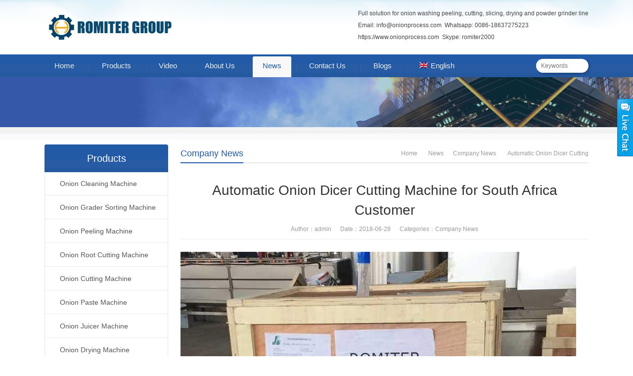

--- FILE ---
content_type: text/html; charset=UTF-8
request_url: https://www.onionprocess.com/automatic-onion-dicer-cutting-machine-for-south-africa-customer/
body_size: 41556
content:
<!DOCTYPE html>
<html dir="ltr" lang="en-US" prefix="og: https://ogp.me/ns#">
<head><meta charset="UTF-8" /><script>if(navigator.userAgent.match(/MSIE|Internet Explorer/i)||navigator.userAgent.match(/Trident\/7\..*?rv:11/i)){var href=document.location.href;if(!href.match(/[?&]nowprocket/)){if(href.indexOf("?")==-1){if(href.indexOf("#")==-1){document.location.href=href+"?nowprocket=1"}else{document.location.href=href.replace("#","?nowprocket=1#")}}else{if(href.indexOf("#")==-1){document.location.href=href+"&nowprocket=1"}else{document.location.href=href.replace("#","&nowprocket=1#")}}}}</script><script>(()=>{class RocketLazyLoadScripts{constructor(){this.v="2.0.3",this.userEvents=["keydown","keyup","mousedown","mouseup","mousemove","mouseover","mouseenter","mouseout","mouseleave","touchmove","touchstart","touchend","touchcancel","wheel","click","dblclick","input","visibilitychange"],this.attributeEvents=["onblur","onclick","oncontextmenu","ondblclick","onfocus","onmousedown","onmouseenter","onmouseleave","onmousemove","onmouseout","onmouseover","onmouseup","onmousewheel","onscroll","onsubmit"]}async t(){this.i(),this.o(),/iP(ad|hone)/.test(navigator.userAgent)&&this.h(),this.u(),this.l(this),this.m(),this.k(this),this.p(this),this._(),await Promise.all([this.R(),this.L()]),this.lastBreath=Date.now(),this.S(this),this.P(),this.D(),this.O(),this.M(),await this.C(this.delayedScripts.normal),await this.C(this.delayedScripts.defer),await this.C(this.delayedScripts.async),this.F("domReady"),await this.T(),await this.j(),await this.I(),this.F("windowLoad"),await this.A(),window.dispatchEvent(new Event("rocket-allScriptsLoaded")),this.everythingLoaded=!0,this.lastTouchEnd&&await new Promise((t=>setTimeout(t,500-Date.now()+this.lastTouchEnd))),this.H(),this.F("all"),this.U(),this.W()}i(){this.CSPIssue=sessionStorage.getItem("rocketCSPIssue"),document.addEventListener("securitypolicyviolation",(t=>{this.CSPIssue||"script-src-elem"!==t.violatedDirective||"data"!==t.blockedURI||(this.CSPIssue=!0,sessionStorage.setItem("rocketCSPIssue",!0))}),{isRocket:!0})}o(){window.addEventListener("pageshow",(t=>{this.persisted=t.persisted,this.realWindowLoadedFired=!0}),{isRocket:!0}),window.addEventListener("pagehide",(()=>{this.onFirstUserAction=null}),{isRocket:!0})}h(){let t;function e(e){t=e}window.addEventListener("touchstart",e,{isRocket:!0}),window.addEventListener("touchend",(function i(o){Math.abs(o.changedTouches[0].pageX-t.changedTouches[0].pageX)<10&&Math.abs(o.changedTouches[0].pageY-t.changedTouches[0].pageY)<10&&o.timeStamp-t.timeStamp<200&&(o.target.dispatchEvent(new PointerEvent("click",{target:o.target,bubbles:!0,cancelable:!0,detail:1})),event.preventDefault(),window.removeEventListener("touchstart",e,{isRocket:!0}),window.removeEventListener("touchend",i,{isRocket:!0}))}),{isRocket:!0})}q(t){this.userActionTriggered||("mousemove"!==t.type||this.firstMousemoveIgnored?"keyup"===t.type||"mouseover"===t.type||"mouseout"===t.type||(this.userActionTriggered=!0,this.onFirstUserAction&&this.onFirstUserAction()):this.firstMousemoveIgnored=!0),"click"===t.type&&t.preventDefault(),this.savedUserEvents.length>0&&(t.stopPropagation(),t.stopImmediatePropagation()),"touchstart"===this.lastEvent&&"touchend"===t.type&&(this.lastTouchEnd=Date.now()),"click"===t.type&&(this.lastTouchEnd=0),this.lastEvent=t.type,this.savedUserEvents.push(t)}u(){this.savedUserEvents=[],this.userEventHandler=this.q.bind(this),this.userEvents.forEach((t=>window.addEventListener(t,this.userEventHandler,{passive:!1,isRocket:!0})))}U(){this.userEvents.forEach((t=>window.removeEventListener(t,this.userEventHandler,{passive:!1,isRocket:!0}))),this.savedUserEvents.forEach((t=>{t.target.dispatchEvent(new window[t.constructor.name](t.type,t))}))}m(){this.eventsMutationObserver=new MutationObserver((t=>{const e="return false";for(const i of t){if("attributes"===i.type){const t=i.target.getAttribute(i.attributeName);t&&t!==e&&(i.target.setAttribute("data-rocket-"+i.attributeName,t),i.target["rocket"+i.attributeName]=new Function("event",t),i.target.setAttribute(i.attributeName,e))}"childList"===i.type&&i.addedNodes.forEach((t=>{if(t.nodeType===Node.ELEMENT_NODE)for(const i of t.attributes)this.attributeEvents.includes(i.name)&&i.value&&""!==i.value&&(t.setAttribute("data-rocket-"+i.name,i.value),t["rocket"+i.name]=new Function("event",i.value),t.setAttribute(i.name,e))}))}})),this.eventsMutationObserver.observe(document,{subtree:!0,childList:!0,attributeFilter:this.attributeEvents})}H(){this.eventsMutationObserver.disconnect(),this.attributeEvents.forEach((t=>{document.querySelectorAll("[data-rocket-"+t+"]").forEach((e=>{e.setAttribute(t,e.getAttribute("data-rocket-"+t)),e.removeAttribute("data-rocket-"+t)}))}))}k(t){Object.defineProperty(HTMLElement.prototype,"onclick",{get(){return this.rocketonclick||null},set(e){this.rocketonclick=e,this.setAttribute(t.everythingLoaded?"onclick":"data-rocket-onclick","this.rocketonclick(event)")}})}S(t){function e(e,i){let o=e[i];e[i]=null,Object.defineProperty(e,i,{get:()=>o,set(s){t.everythingLoaded?o=s:e["rocket"+i]=o=s}})}e(document,"onreadystatechange"),e(window,"onload"),e(window,"onpageshow");try{Object.defineProperty(document,"readyState",{get:()=>t.rocketReadyState,set(e){t.rocketReadyState=e},configurable:!0}),document.readyState="loading"}catch(t){console.log("WPRocket DJE readyState conflict, bypassing")}}l(t){this.originalAddEventListener=EventTarget.prototype.addEventListener,this.originalRemoveEventListener=EventTarget.prototype.removeEventListener,this.savedEventListeners=[],EventTarget.prototype.addEventListener=function(e,i,o){o&&o.isRocket||!t.B(e,this)&&!t.userEvents.includes(e)||t.B(e,this)&&!t.userActionTriggered||e.startsWith("rocket-")||t.everythingLoaded?t.originalAddEventListener.call(this,e,i,o):t.savedEventListeners.push({target:this,remove:!1,type:e,func:i,options:o})},EventTarget.prototype.removeEventListener=function(e,i,o){o&&o.isRocket||!t.B(e,this)&&!t.userEvents.includes(e)||t.B(e,this)&&!t.userActionTriggered||e.startsWith("rocket-")||t.everythingLoaded?t.originalRemoveEventListener.call(this,e,i,o):t.savedEventListeners.push({target:this,remove:!0,type:e,func:i,options:o})}}F(t){"all"===t&&(EventTarget.prototype.addEventListener=this.originalAddEventListener,EventTarget.prototype.removeEventListener=this.originalRemoveEventListener),this.savedEventListeners=this.savedEventListeners.filter((e=>{let i=e.type,o=e.target||window;return"domReady"===t&&"DOMContentLoaded"!==i&&"readystatechange"!==i||("windowLoad"===t&&"load"!==i&&"readystatechange"!==i&&"pageshow"!==i||(this.B(i,o)&&(i="rocket-"+i),e.remove?o.removeEventListener(i,e.func,e.options):o.addEventListener(i,e.func,e.options),!1))}))}p(t){let e;function i(e){return t.everythingLoaded?e:e.split(" ").map((t=>"load"===t||t.startsWith("load.")?"rocket-jquery-load":t)).join(" ")}function o(o){function s(e){const s=o.fn[e];o.fn[e]=o.fn.init.prototype[e]=function(){return this[0]===window&&t.userActionTriggered&&("string"==typeof arguments[0]||arguments[0]instanceof String?arguments[0]=i(arguments[0]):"object"==typeof arguments[0]&&Object.keys(arguments[0]).forEach((t=>{const e=arguments[0][t];delete arguments[0][t],arguments[0][i(t)]=e}))),s.apply(this,arguments),this}}if(o&&o.fn&&!t.allJQueries.includes(o)){const e={DOMContentLoaded:[],"rocket-DOMContentLoaded":[]};for(const t in e)document.addEventListener(t,(()=>{e[t].forEach((t=>t()))}),{isRocket:!0});o.fn.ready=o.fn.init.prototype.ready=function(i){function s(){parseInt(o.fn.jquery)>2?setTimeout((()=>i.bind(document)(o))):i.bind(document)(o)}return t.realDomReadyFired?!t.userActionTriggered||t.fauxDomReadyFired?s():e["rocket-DOMContentLoaded"].push(s):e.DOMContentLoaded.push(s),o([])},s("on"),s("one"),s("off"),t.allJQueries.push(o)}e=o}t.allJQueries=[],o(window.jQuery),Object.defineProperty(window,"jQuery",{get:()=>e,set(t){o(t)}})}P(){const t=new Map;document.write=document.writeln=function(e){const i=document.currentScript,o=document.createRange(),s=i.parentElement;let n=t.get(i);void 0===n&&(n=i.nextSibling,t.set(i,n));const c=document.createDocumentFragment();o.setStart(c,0),c.appendChild(o.createContextualFragment(e)),s.insertBefore(c,n)}}async R(){return new Promise((t=>{this.userActionTriggered?t():this.onFirstUserAction=t}))}async L(){return new Promise((t=>{document.addEventListener("DOMContentLoaded",(()=>{this.realDomReadyFired=!0,t()}),{isRocket:!0})}))}async I(){return this.realWindowLoadedFired?Promise.resolve():new Promise((t=>{window.addEventListener("load",t,{isRocket:!0})}))}M(){this.pendingScripts=[];this.scriptsMutationObserver=new MutationObserver((t=>{for(const e of t)e.addedNodes.forEach((t=>{"SCRIPT"!==t.tagName||t.noModule||t.isWPRocket||this.pendingScripts.push({script:t,promise:new Promise((e=>{const i=()=>{const i=this.pendingScripts.findIndex((e=>e.script===t));i>=0&&this.pendingScripts.splice(i,1),e()};t.addEventListener("load",i,{isRocket:!0}),t.addEventListener("error",i,{isRocket:!0}),setTimeout(i,1e3)}))})}))})),this.scriptsMutationObserver.observe(document,{childList:!0,subtree:!0})}async j(){await this.J(),this.pendingScripts.length?(await this.pendingScripts[0].promise,await this.j()):this.scriptsMutationObserver.disconnect()}D(){this.delayedScripts={normal:[],async:[],defer:[]},document.querySelectorAll("script[type$=rocketlazyloadscript]").forEach((t=>{t.hasAttribute("data-rocket-src")?t.hasAttribute("async")&&!1!==t.async?this.delayedScripts.async.push(t):t.hasAttribute("defer")&&!1!==t.defer||"module"===t.getAttribute("data-rocket-type")?this.delayedScripts.defer.push(t):this.delayedScripts.normal.push(t):this.delayedScripts.normal.push(t)}))}async _(){await this.L();let t=[];document.querySelectorAll("script[type$=rocketlazyloadscript][data-rocket-src]").forEach((e=>{let i=e.getAttribute("data-rocket-src");if(i&&!i.startsWith("data:")){i.startsWith("//")&&(i=location.protocol+i);try{const o=new URL(i).origin;o!==location.origin&&t.push({src:o,crossOrigin:e.crossOrigin||"module"===e.getAttribute("data-rocket-type")})}catch(t){}}})),t=[...new Map(t.map((t=>[JSON.stringify(t),t]))).values()],this.N(t,"preconnect")}async $(t){if(await this.G(),!0!==t.noModule||!("noModule"in HTMLScriptElement.prototype))return new Promise((e=>{let i;function o(){(i||t).setAttribute("data-rocket-status","executed"),e()}try{if(navigator.userAgent.includes("Firefox/")||""===navigator.vendor||this.CSPIssue)i=document.createElement("script"),[...t.attributes].forEach((t=>{let e=t.nodeName;"type"!==e&&("data-rocket-type"===e&&(e="type"),"data-rocket-src"===e&&(e="src"),i.setAttribute(e,t.nodeValue))})),t.text&&(i.text=t.text),t.nonce&&(i.nonce=t.nonce),i.hasAttribute("src")?(i.addEventListener("load",o,{isRocket:!0}),i.addEventListener("error",(()=>{i.setAttribute("data-rocket-status","failed-network"),e()}),{isRocket:!0}),setTimeout((()=>{i.isConnected||e()}),1)):(i.text=t.text,o()),i.isWPRocket=!0,t.parentNode.replaceChild(i,t);else{const i=t.getAttribute("data-rocket-type"),s=t.getAttribute("data-rocket-src");i?(t.type=i,t.removeAttribute("data-rocket-type")):t.removeAttribute("type"),t.addEventListener("load",o,{isRocket:!0}),t.addEventListener("error",(i=>{this.CSPIssue&&i.target.src.startsWith("data:")?(console.log("WPRocket: CSP fallback activated"),t.removeAttribute("src"),this.$(t).then(e)):(t.setAttribute("data-rocket-status","failed-network"),e())}),{isRocket:!0}),s?(t.fetchPriority="high",t.removeAttribute("data-rocket-src"),t.src=s):t.src="data:text/javascript;base64,"+window.btoa(unescape(encodeURIComponent(t.text)))}}catch(i){t.setAttribute("data-rocket-status","failed-transform"),e()}}));t.setAttribute("data-rocket-status","skipped")}async C(t){const e=t.shift();return e?(e.isConnected&&await this.$(e),this.C(t)):Promise.resolve()}O(){this.N([...this.delayedScripts.normal,...this.delayedScripts.defer,...this.delayedScripts.async],"preload")}N(t,e){this.trash=this.trash||[];let i=!0;var o=document.createDocumentFragment();t.forEach((t=>{const s=t.getAttribute&&t.getAttribute("data-rocket-src")||t.src;if(s&&!s.startsWith("data:")){const n=document.createElement("link");n.href=s,n.rel=e,"preconnect"!==e&&(n.as="script",n.fetchPriority=i?"high":"low"),t.getAttribute&&"module"===t.getAttribute("data-rocket-type")&&(n.crossOrigin=!0),t.crossOrigin&&(n.crossOrigin=t.crossOrigin),t.integrity&&(n.integrity=t.integrity),t.nonce&&(n.nonce=t.nonce),o.appendChild(n),this.trash.push(n),i=!1}})),document.head.appendChild(o)}W(){this.trash.forEach((t=>t.remove()))}async T(){try{document.readyState="interactive"}catch(t){}this.fauxDomReadyFired=!0;try{await this.G(),document.dispatchEvent(new Event("rocket-readystatechange")),await this.G(),document.rocketonreadystatechange&&document.rocketonreadystatechange(),await this.G(),document.dispatchEvent(new Event("rocket-DOMContentLoaded")),await this.G(),window.dispatchEvent(new Event("rocket-DOMContentLoaded"))}catch(t){console.error(t)}}async A(){try{document.readyState="complete"}catch(t){}try{await this.G(),document.dispatchEvent(new Event("rocket-readystatechange")),await this.G(),document.rocketonreadystatechange&&document.rocketonreadystatechange(),await this.G(),window.dispatchEvent(new Event("rocket-load")),await this.G(),window.rocketonload&&window.rocketonload(),await this.G(),this.allJQueries.forEach((t=>t(window).trigger("rocket-jquery-load"))),await this.G();const t=new Event("rocket-pageshow");t.persisted=this.persisted,window.dispatchEvent(t),await this.G(),window.rocketonpageshow&&window.rocketonpageshow({persisted:this.persisted})}catch(t){console.error(t)}}async G(){Date.now()-this.lastBreath>45&&(await this.J(),this.lastBreath=Date.now())}async J(){return document.hidden?new Promise((t=>setTimeout(t))):new Promise((t=>requestAnimationFrame(t)))}B(t,e){return e===document&&"readystatechange"===t||(e===document&&"DOMContentLoaded"===t||(e===window&&"DOMContentLoaded"===t||(e===window&&"load"===t||e===window&&"pageshow"===t)))}static run(){(new RocketLazyLoadScripts).t()}}RocketLazyLoadScripts.run()})();</script>

<meta name="viewport" content="width=device-width,initial-scale=1.0">
<title>Automatic Onion Dicer Cutting Machine for South Africa Customer | Onion Peeling Machine, Onion Dicing Machine, Onion Slicer - Onion Peeling Machine, Onion Dicing Machine, Onion Slicer</title>
<style id="rocket-critical-css">article,aside,header,nav{display:block}html{-ms-text-size-adjust:100%;-webkit-text-size-adjust:100%}a{background:transparent}b{font-weight:bold}img{border:0;vertical-align:middle;max-width:100%;height:auto}fieldset{border:1px solid #c0c0c0;margin:0 2px;padding:0.35em 0.625em 0.75em}input,textarea{font-family:inherit;font-size:100%;margin:0;outline:0}input{line-height:normal}input[type="submit"]{-webkit-appearance:button}input::-moz-focus-inner{border:0;padding:0}textarea{overflow:auto;vertical-align:top}body,div,ul,li,h1,h3,p,span,form,fieldset,input,textarea{margin:0 auto;padding:0;border:0}@-webkit-keyframes fadeInLeft{0%{opacity:0;-webkit-transform:translateX(-20px);transform:translateX(-20px)}100%{opacity:1;-webkit-transform:translateX(0);transform:translateX(0)}}@keyframes fadeInLeft{0%{opacity:0;-webkit-transform:translateX(-20px);-ms-transform:translateX(-20px);transform:translateX(-20px)}100%{opacity:1;-webkit-transform:translateX(0);-ms-transform:translateX(0);transform:translateX(0)}}.fadeInLeft{-webkit-animation-name:fadeInLeft;animation-name:fadeInLeft}body{color:#444;background:#fff;font:12px/24px "Open Sans",Verdana,Tahoma,Arial,Helvetica,Sans-Serif}ul,li{list-style:none}input{font-size:12px}h1,h3{font-weight:normal}h1{font-size:28px}h3{font-size:16px}.inner{width:1100px;overflow:hidden}.clearfix{clear:both;font-size:1px;width:1px;height:0;visibility:hidden;margin-top:0px!important;*margin-top:-1px;line-height:0}.radius{border-radius:3px;-moz-border-radius:3px;-webkit-border-radius:3px}a:link,a:visited{color:#444;outline:0;text-decoration:none}.header{padding:15px 0;background:#fff url(https://www.onionprocess.com/wp-content/themes/WPGroupTrade-Blue-en/images/header.jpg) repeat-x right 0;clear:both;*position:relative;*z-index:1}.header img{display:block}.logo{float:left}.rtbox{float:right}.nav-box{margin:0 auto;width:100%;height:46px;background:#225aa7 url(https://www.onionprocess.com/wp-content/themes/WPGroupTrade-Blue-en/images/menu-shadow.png) repeat-x 0 bottom}.nav-container{*position:relative;*z-index:9999}.navbar{overflow:visible;position:relative}#mobile-nav{display:none}.main-menu{padding-top:4px;height:42px;font-size:15px;color:#333;position:relative;overflow:visible}.navi{position:relative;z-index:9999}.navi li{float:left;padding:0 8px;white-space:nowrap;background:url(https://www.onionprocess.com/wp-content/themes/WPGroupTrade-Blue-en/images/menu.png) no-repeat 0 -138px;position:relative}.navi li.fr{padding:0 8px 0 0;background:none}.navi li a:link,.navi li a:visited{padding:0 20px;height:42px;line-height:38px;color:#fff;display:block;filter:alpha(opacity=90);-moz-opacity:0.9;opacity:0.9;border-radius:3px 3px 0 0;-moz-border-radius:3px 3px 0 0;-webkit-border-radius:3px 3px 0 0}.navi li.current-post-parent a,.navi li.current-post-ancestor a,.navi li.current-menu-parent a{color:#225aa7;background:#f8f8f8;filter:alpha(opacity=100);-moz-opacity:1;opacity:1}.navi li ul{position:absolute;top:42px;left:8px;z-index:999;padding:0;width:260px;background:#fff;display:none}.navi li ul li{float:none;padding:0;line-height:38px;font-size:13px;border-bottom:1px solid #eee;background:#fff}.navi li ul li a:link,.navi li ul li a:visited{padding:0 20px;height:38px;color:#666;filter:alpha(opacity=100);-moz-opacity:1;opacity:1}.navi li.current-post-ancestor ul li a{color:#666;background:none}.toggle-search{float:right;margin-top:-37px;width:200px}.toggle-search #searchform{padding:0;height:auto;background:none;position:relative}.toggle-search #searchform #ls{padding:2px 10px;width:86px;height:24px;line-height:24px;border:none;background:#fff;border-radius:50px;-moz-border-radius:50px;-webkit-border-radius:50px;position:absolute;right:0;top:0;z-index:9;-moz-box-shadow:3px 3px 5px rgba(0,0,0,.2);-webkit-box-shadow:3px 3px 5px rgba(0,0,0,.2);box-shadow:3px 3px 5px rgba(0,0,0,.2)}.toggle-search #searchform #searchsubmit{padding:0;width:30px;height:28px;text-indent:-9999px;border:none;background:#bbb url(https://www.onionprocess.com/wp-content/themes/WPGroupTrade-Blue-en/images/icon-mo.png) no-repeat center 8px;border-radius:50px;-moz-border-radius:50px;-webkit-border-radius:50px;position:absolute;right:0;top:0;z-index:999}.banner-shadow{width:100%;height:25px;background:url(https://www.onionprocess.com/wp-content/themes/WPGroupTrade-Blue-en/images/shadow.png) repeat;overflow:hidden}.banner{width:100%;height:auto;text-align:center;background:#eee;overflow:hidden;position:relative}.banner img{width:100%;display:block}.container{padding:10px 0 20px;background:#fff;overflow:visible;clear:both}.column-fluid{float:right;width:100%}.content{margin-left:275px;overflow:hidden}.breadcrumb{float:right;color:#999;max-width:50%;*width:250px;height:24px;text-align:right;overflow:hidden}.breadcrumb i{padding:0 8px;background:url(https://www.onionprocess.com/wp-content/themes/WPGroupTrade-Blue-en/images/icon.gif) no-repeat 7px -39px}.breadcrumb a:link,.breadcrumb a:visited{color:#999}.breadcrumb a#hp{padding-left:18px;background:url(https://www.onionprocess.com/wp-content/themes/WPGroupTrade-Blue-en/images/icon.gif) no-repeat 0 -157px;*background-position:0 -159px}.cur-title{margin-bottom:35px;height:36px;line-height:36px;border-bottom:2px solid #e8e8e8;text-transform:capitalize}.cur-title span{padding-left:4px;color:#999}.cur-title b{font-size:18px;font-weight:normal;border-bottom:2px solid #225aa7;color:#225aa7;display:inline-block}.cur-title b a{color:#225aa7;text-decoration:none}.post{overflow:hidden}.post .post-title{margin-bottom:6px;line-height:40px;font-size:28px;text-align:center;color:#333}.alignnone{float:none;margin-left:auto;margin-right:auto;clear:both}.product .post-title{margin-bottom:20px;padding-bottom:5px;font-size:24px;line-height:36px;text-align:left}.product .productMeta{margin-bottom:35px;overflow:hidden}.product .product-meta-box{margin-left:390px;overflow:hidden}.preview{float:left;margin-right:-380px;width:380px}.preview #wrap{padding:0}.preview img{margin-bottom:0;width:368px;height:360px}.post ul.thumblist{float:left;margin:10px 0 0;width:100%;display:block}.post ul.thumblist li{float:left;margin:0;width:25%;text-align:center;overflow:hidden}.post ul.thumblist li .thumb-wrap{float:left;padding:1px;width:80px;border:1px solid #e6e6e6;overflow:hidden}.post ul.thumblist li em{width:100%;height:6px;font-size:0;overflow:hidden;display:none}.post ul.thumblist li img{margin-bottom:0;border:none;padding:1px;width:78px;height:78px;vertical-align:middle}.post ul.thumblist li .imWrap{float:left;width:80px;height:80px;text-align:center;display:table-cell;vertical-align:middle;*display:block;*font-size:63px;*font-family:Arial}.post ul.thumblist li.zoomActive .thumb-wrap{border:1px solid #f90}.product-meta{margin-bottom:15px;font-size:14px;color:#555;overflow:hidden}.product-inquiry{margin-top:30px}.product-inquiry a{margin-right:20px;padding:8px 24px 8px 56px;font-size:16px;font-weight:bold;color:#fff;background:#f60;display:inline-block}.product-inquiry a.chat{background:#f60 url(https://www.onionprocess.com/wp-content/themes/WPGroupTrade-Blue-en/images/icon-chat.png) no-repeat 26px 10px}.product-inquiry a.olreply{padding:7px 24px;color:#f60;border:1px solid #fdc69d;background-color:#fef2e5}#tab-head{margin-bottom:30px;height:38px;line-height:38px;border-bottom:1px solid #ddd;background-color:#f4f4f4}#tab-head span{padding:0 18px;font-size:14px;color:#666;font-weight:700;text-transform:uppercase;display:inline-block;clear:both;-webkit-border-top-left-radius:4px;-moz-border-radius-topleft:4px;border-top-left-radius:4px;-webkit-border-top-right-radius:3px;-moz-border-radius-topright:3px;border-top-right-radius:3px}#tab-head span.hov{line-height:37px;border:1px solid #ddd;border-top:2px solid #225aa7;border-bottom:none;color:#225aa7;background:#fff}.wpcf7 p{margin-bottom:18px;overflow:hidden;clear:both}.wpcf7 label{padding:0 15px 0 0;width:90px;font-size:14px;font-family:Verdana;text-align:right;color:#444;display:inline-block}.sidebar{float:left;margin-right:-250px;width:250px;color:#666;overflow:visible}.sidebar h3{padding-left:14px;line-height:36px;font-size:14px;font-weight:700;border-top:1px solid #ccc;color:#444;background:#f5f5f5;border-radius:4px 4px 0 0;-moz-border-radius:4px 4px 0 0;-webkit-border-radius:4px 4px 0 0}.sidebar ul li{margin-bottom:20px}.sidebar ul li ul{padding:10px;border:1px solid #f6f6f6;border-top:none;overflow:hidden}.sidebar ul li ul li{margin:5px auto 0;padding-left:12px;height:24px;background:url(https://www.onionprocess.com/wp-content/themes/WPGroupTrade-Blue-en/images/icon.gif) no-repeat 0 10px;overflow:hidden}.sidebar ul li div{line-height:28px;border:1px solid #f6f6f6;border-top:none;overflow:hidden}.sidebar ul li.widget_nav_menu{-moz-border-radius-topleft:3px;-webkit-border-top-left-radius:4px;border-top-left-radius:4px;-moz-border-radius-topright:3px;-webkit-border-top-right-radius:4px;border-top-right-radius:4px}.sidebar ul li.widget_nav_menu h3{padding:10px 0;text-align:center;font-size:20px;font-weight:normal;border:none;color:#fff;background:#225aa7 url(https://www.onionprocess.com/wp-content/themes/WPGroupTrade-Blue-en/images/menu-shadow.png) repeat-x 0 bottom}.sidebar ul li.widget_nav_menu div{padding:0;border:none;background:none}.sidebar ul li.widget_nav_menu ul{padding:0;font-size:14px;border:none;background:none;overflow:visible}.sidebar ul li.widget_nav_menu ul li{margin:0;padding:0;height:auto;border-top:1px solid #fff;background:none;overflow:visible;position:relative}.sidebar ul li.widget_nav_menu ul li:first-child{border-top:none}.sidebar ul li.widget_nav_menu ul li a:link,.sidebar ul li.widget_nav_menu ul li a:visited{height:46px;line-height:46px;text-indent:30px;border-bottom:1px solid #e9e9e9;border-left:1px solid #e6e6e6;border-right:1px solid #e6e6e6;color:#555;background:#f4f4f4 url(https://www.onionprocess.com/wp-content/themes/WPGroupTrade-Blue-en/images/icon.gif) no-repeat 0 -371px;display:block;overflow:hidden}.cs-div{width:140px;height:auto;text-align:center;position:absolute;z-index:99999;overflow:hidden}.cs-div #cs-close{float:right;width:32px;height:35px;text-indent:-9999px;display:block;position:absolute;top:0;right:0}.cs-bar{padding:0;width:32px;height:116px}.cs-bar #cs-close{width:32px;height:116px;background:url(https://www.onionprocess.com/wp-content/themes/WPGroupTrade-Blue-en/images/cs.gif) no-repeat -106px 0;top:0;right:0}.cs-inner{padding:60px 5px 0 10px;background:url(https://www.onionprocess.com/wp-content/themes/WPGroupTrade-Blue-en/images/cs.gif) no-repeat 0 -120px;display:none}.cs-inner img{margin-bottom:10px}.cs-btm{width:100%;height:15px;background:url(https://www.onionprocess.com/wp-content/themes/WPGroupTrade-Blue-en/images/cs.gif) no-repeat 0 bottom}.backToTop{width:46px;height:44px;background:#999 url(https://www.onionprocess.com/wp-content/themes/WPGroupTrade-Blue-en/images/backtop.gif) no-repeat 7px 11px;position:fixed;_position:absolute;right:20px;bottom:40px;_bottom:"auto";display:none;-khtml-border-radius:3px;-moz-border-radius:3px;-webkit-border-radius:3px;border-radius:3px;z-index:9999}.mobi-bar{width:100%;font-size:1em;text-align:center;background:#333;overflow:hidden;display:none;position:fixed;bottom:0;left:0;z-index:9999}.mobi-bar li{float:left;width:25%}.mobi-bar li i{font-style:normal}.mobi-bar li a{padding-top:25px;border-left:1px solid #383838;border-right:1px solid #2b2b2b;color:#eee;background-image:url(https://www.onionprocess.com/wp-content/themes/WPGroupTrade-Blue-en/images/icon-mobi.png);background-repeat:no-repeat;display:block}.mobi-bar li.mobi-map a{background-position:center 6px}.mobi-bar li.mobi-phone a{background-position:center -67px}.mobi-bar li.mobi-email a{background-position:center -134px}.mobi-bar li.mobi-chat a{background-position:center -202px}.mobi-bar li:first-child a{border-left:none}.mobi-bar li:last-child a{border-right:none}@media only screen and (max-width:1024px){.inner{width:980px}.navi li{padding:0 8px}.navi li a:link,.navi li a:visited{padding:0 10px}.toggle-search{width:160px}}@media only screen and (min-width:769px) and (max-width:959px){.inner{width:96%}.nav-box{margin:0 auto;height:auto}.navi li a:link,.navi li a:visited{padding:0 6px}.container{padding:20px 2%;border:none;border-bottom:1px solid #ebebeb}.container,.content{float:none;margin:0 auto}.preview{margin-right:-340px;width:340px}.preview img{width:320px;height:320px}.product .product-meta-box{margin-left:345px}.post ul.thumblist li .thumb-wrap{width:60px}.post ul.thumblist li img{width:58px;height:58px}.post ul.thumblist li .imWrap{width:60px;height:60px}.sidebar{display:none}.cs-div,.backToTop{display:none}}@media only screen and (max-width:768px){.inner{width:96%}.header{margin:0 auto;padding:0;min-height:60px}.header .inner{width:100%;overflow:visible;position:relative}.rtbox{display:none}.logo{position:absolute;top:0;left:2%;height:60px;line-height:60px;z-index:9999999}.logo img{width:180px;display:inline-block}#mobile-nav{display:block;position:relative}.nav-box{height:auto;background:none}.navbar,.main-menu{width:100%}#mobile-nav #mobile-so{margin-top:0;width:44px;height:44px;background-image:url(https://www.onionprocess.com/wp-content/themes/WPGroupTrade-Blue-en/images/icon-mo.png);background-repeat:no-repeat;background-position:center -91px;display:inline-block;position:absolute;top:8px;right:10px;z-index:99999}.toggle-search{margin:0 auto;padding:12px 0;height:40px;width:100%;background:#225aa7;display:none;position:absolute;top:0;z-index:9999}.toggle-search #searchform{margin:0 auto;width:96%}.toggle-search #searchform #searchsubmit{right:-1px;width:42px;height:40px;background-position:center 13px}.toggle-search #searchform #ls{padding:2px 5%;width:90%;height:36px;line-height:36px}.container,.content{float:none;margin:0 auto}.container{padding:20px 2%;border:none;border-bottom:1px solid #ebebeb}.banner-shadow,.breadcrumb,.sidebar{display:none}.cur-title{text-align:center}.preview{margin-right:-340px;width:340px}.preview img{width:320px;height:320px}.product .product-meta-box{margin-left:345px}.product .post-title{margin-top:20px;margin-bottom:10px}.post ul.thumblist li .thumb-wrap{width:60px}.post ul.thumblist li img{width:58px;height:58px}.post ul.thumblist li .imWrap{width:60px;height:60px}.product-inquiry{text-align:center}.wpcf7 label{padding:0;width:98%;text-align:left}.cs-div,.backToTop{display:none}.mobi-bar{display:block}}@media only screen and (max-width:480px){.preview{float:none;margin-right:0;width:100%}.preview img{width:100%;height:auto}.product .product-meta-box{float:none;margin:30px 0 0 0;clear:both}.post ul.thumblist{float:none}.post ul.thumblist li .thumb-wrap{float:none;width:60px}.post ul.thumblist li img{width:58px;height:58px}.post ul.thumblist li .imWrap{width:60px;height:60px}#tab-head{height:auto;background:#f4f4f4;overflow:hidden}#tab-head span{padding:0;width:48%;text-align:center}}ul{box-sizing:border-box}:root{--wp--preset--font-size--normal:16px;--wp--preset--font-size--huge:42px}.wpml-ls-menu-item .wpml-ls-flag{display:inline;vertical-align:baseline}ul .wpml-ls-menu-item a{display:flex;align-items:center}#fancybox-loading,#fancybox-loading div,#fancybox-overlay,#fancybox-wrap *,#fancybox-wrap *::before,#fancybox-wrap *::after{-webkit-box-sizing:border-box;-moz-box-sizing:border-box;box-sizing:border-box}#fancybox-overlay{position:fixed;top:0;left:0;width:100%;height:100%;background-color:rgba(0,0,0,.7);z-index:111100;display:none}#fancybox-tmp{padding:0;margin:0;border:0;overflow:auto;display:none}#fancybox-wrap{position:absolute;top:0;left:0;z-index:111101;display:none;outline:none!important}#fancybox-outer{position:relative;width:100%;height:100%;box-shadow:0 0 20px #111;-moz-box-shadow:0 0 20px #111;-webkit-box-shadow:0 0 20px #111;background:#fff}#fancybox-content{position:relative;width:100%;height:100%;overflow:hidden;z-index:111102;border:0 solid #fff;background:#fff;background-clip:padding-box}.fancy-ico{position:absolute;width:48px;height:48px;border-radius:50%}.fancy-ico span{display:block;position:relative;left:12px;top:12px;width:24px;height:24px;border-radius:50%;background:#000;border:2px solid white;box-shadow:0 0 4px #000}#fancybox-close{top:-24px;right:-24px;z-index:111105;display:none}#fancybox-close span::after,#fancybox-close span::before{content:'';position:absolute;top:9px;left:4px;width:12px;height:2px;background-color:#fff}#fancybox-close span::before{transform:rotate(45deg)}#fancybox-close span::after{transform:rotate(-45deg)}#fancybox-prev,#fancybox-next{top:50%;margin-top:-24px;z-index:111102;display:none}#fancybox-next{left:auto;right:-24px}#fancybox-prev{left:-24px;right:auto}#fancybox-prev span::after,#fancybox-next span::after{content:'';position:absolute;top:6px;width:8px;height:8px;border-top:2px solid #fff;border-right:2px solid #fff}#fancybox-prev span::after{transform:rotate(-135deg);left:7px}#fancybox-next span::after{transform:rotate(45deg);left:initial;right:7px}#fancybox-title-wrap{z-index:111104}#fancybox-loading{position:fixed;top:50%;left:50%;width:40px;height:40px;margin-top:-20px;margin-left:-20px;background-color:rgba(0,0,0,.9);border-radius:5px;overflow:hidden;z-index:111104;display:none}#fancybox-loading div{transform-origin:20px 20px;animation:fancybox-loading 1.2s linear infinite}#fancybox-loading div::after{content:'';display:block;position:absolute;top:7px;left:19px;width:2px;height:7px;border-radius:20%;background:#fff}#fancybox-loading div:nth-child(1){transform:rotate(0deg);animation-delay:-1.1s}#fancybox-loading div:nth-child(2){transform:rotate(30deg);animation-delay:-1s}#fancybox-loading div:nth-child(3){transform:rotate(60deg);animation-delay:-.9s}#fancybox-loading div:nth-child(4){transform:rotate(90deg);animation-delay:-.8s}#fancybox-loading div:nth-child(5){transform:rotate(120deg);animation-delay:-.7s}#fancybox-loading div:nth-child(6){transform:rotate(150deg);animation-delay:-.6s}#fancybox-loading div:nth-child(7){transform:rotate(180deg);animation-delay:-.5s}#fancybox-loading div:nth-child(8){transform:rotate(210deg);animation-delay:-.4s}#fancybox-loading div:nth-child(9){transform:rotate(240deg);animation-delay:-.3s}#fancybox-loading div:nth-child(10){transform:rotate(270deg);animation-delay:-.2s}#fancybox-loading div:nth-child(11){transform:rotate(300deg);animation-delay:-.1s}#fancybox-loading div:nth-child(12){transform:rotate(330deg);animation-delay:0s}@keyframes fancybox-loading{0%{opacity:1}100%{opacity:0}}.wpcf7 .hidden-fields-container{display:none}.wpcf7 form .wpcf7-response-output{margin:2em 0.5em 1em;padding:0.2em 1em;border:2px solid #00a0d2}.wpcf7 form.init .wpcf7-response-output{display:none}</style><link rel="preload" data-rocket-preload as="image" href="https://www.onionprocess.com/wp-content/uploads/2018/06/Automatic-Onion-Dicer-Cutting-Machine-for-South-Africa-Customer.jpg" imagesrcset="https://www.onionprocess.com/wp-content/uploads/2018/06/Automatic-Onion-Dicer-Cutting-Machine-for-South-Africa-Customer.jpg 800w, https://www.onionprocess.com/wp-content/uploads/2018/06/Automatic-Onion-Dicer-Cutting-Machine-for-South-Africa-Customer-277x300.jpg 277w, https://www.onionprocess.com/wp-content/uploads/2018/06/Automatic-Onion-Dicer-Cutting-Machine-for-South-Africa-Customer-768x832.jpg 768w" imagesizes="(max-width: 800px) 100vw, 800px" fetchpriority="high">
<link rel="shortcut icon" href="https://www.onionprocess.com/wp-content/uploads/2019/05/favicon.ico" />
<link rel="alternate" type="application/rss+xml" title="Onion Peeling Machine, Onion Dicing Machine, Onion Slicer RSS Feed" href="https://www.onionprocess.com/feed/" />
<link rel="pingback" href="https://www.onionprocess.com/xmlrpc.php" />
<link data-minify="1" rel="preload" href="https://www.onionprocess.com/wp-content/cache/background-css/1/www.onionprocess.com/wp-content/cache/min/1/wp-content/themes/WPGroupTrade-Blue-en/style.css?ver=1761101546&wpr_t=1768430293" data-rocket-async="style" as="style" onload="this.onload=null;this.rel='stylesheet'" onerror="this.removeAttribute('data-rocket-async')"  type="text/css" media="screen" />
<script type="text/javascript" src="https://www.onionprocess.com/wp-content/themes/WPGroupTrade-Blue-en/js/wow.min.js" data-rocket-defer defer></script>
<script type="rocketlazyloadscript" data-rocket-type="text/javascript">new WOW().init();</script>
    <style>
        .pro-wccp:before {
            content: "\f160";
            top: 3px;
        }
        .pro-wccp:before{
            color:#02CA03 !important
        }
        .pro-wccp {
            transform: rotate(45deg);
        }
    </style>
    <script type="rocketlazyloadscript" id="wccp_pro_disable_selection">

var image_save_msg = 'You are not allowed to save images!';

var no_menu_msg = 'Context menu disabled!';

var smessage = "Alert: Content selection is disabled!!";


"use strict";
/* This because search property "includes" does not supported by IE*/
if (!String.prototype.includes) {
String.prototype.includes = function(search, start) {
  if (typeof start !== 'number') {
	start = 0;
  }

  if (start + search.length > this.length) {
	return false;
  } else {
	return this.indexOf(search, start) !== -1;
  }
};
}
/*////////////////////////////////////*/
let canCall = true;

function call_disable_copy_WithDelay(e) {
  if (canCall) {
    canCall = false;
    disable_copy(e);
    setTimeout(() => {
      canCall = true;
    }, 1000);
  }
}

function disable_copy(e)
{
	window.wccp_pro_iscontenteditable_flag = false;
	
	wccp_pro_log_to_console_if_allowed("disable_copy");
	
	var e = e || window.event; // also there is no e.target property in IE. instead IE uses window.event.srcElement
  	
	var target = e.target || e.srcElement;

	var elemtype = e.target.nodeName;
	
	elemtype = elemtype.toUpperCase();
	
	if (apply_class_exclusion(e) == "Yes") return true;

	if(wccp_pro_iscontenteditable(e) == true) {return true;}
	
	if(is_content_editable_element(current_clicked_element) == true)
	{
		return true;
	}
	else
	{
		if (smessage !== "" && e.detail == 2)
			show_wccp_pro_message(smessage);
		
		if (isSafari)
		{
			return true;
		}
		else
		{
			//wccp_pro_clear_any_selection();
			
			return false;
		}
	}
	
	/*disable context menu when shift + right click is pressed*/
	var shiftPressed = 0;
	
	var evt = e?e:window.event;
	
	if (parseInt(navigator.appVersion)>3) {
		
		if (document.layers && navigator.appName=="Netscape")
			
			shiftPressed = (e.modifiers-0>3);
			
		else
			
			shiftPressed = e.shiftKey;
			
		if (shiftPressed) {
			
			if (smessage !== "") show_wccp_pro_message(smessage);
			
			var isFirefox = typeof InstallTrigger !== 'undefined';   /* Firefox 1.0+ */
			
			if (isFirefox) {
			evt.cancelBubble = true;
			if (evt.stopPropagation) evt.stopPropagation();
			if (evt.preventDefault()) evt.preventDefault();
			show_wccp_pro_message (smessage);
			wccp_pro_clear_any_selection();
			return false;
			}
			
			wccp_pro_clear_any_selection();
			return false;
		}
	}
	
	if(e.which === 2 ){
	var clickedTag_a = (e==null) ? event.srcElement.tagName : e.target.tagName;
	   show_wccp_pro_message(smessage);
       wccp_pro_clear_any_selection(); return false;
    }
	var isSafari = /Safari/.test(navigator.userAgent) && /Apple Computer/.test(navigator.vendor);
	var checker_IMG = 'checked';
	if (elemtype == "IMG" && checker_IMG == 'checked' && e.detail == 2) {show_wccp_pro_message(alertMsg_IMG);wccp_pro_clear_any_selection();return false;}

    //elemtype must be merged by elemtype checker on function disable_copy & disable_hot_keys
	if (is_content_editable_element(elemtype) == false)
	{
		if (smessage !== "" && e.detail == 2)
			show_wccp_pro_message(smessage);
		
		if (isSafari)
		{
			return true;
		}
		else
		{
			wccp_pro_clear_any_selection(); return false;
		}
	}
	else
	{
		return true;
	}
}
////////////////////////////
function disable_copy_ie()
{
	wccp_pro_log_to_console_if_allowed("disable_copy_ie_function_started");
	
	var e = e || window.event;
	/*also there is no e.target property in IE.*/
	/*instead IE uses window.event.srcElement*/
  	var target = e.target || e.srcElement;
	
	var elemtype = window.event.srcElement.nodeName;
	
	elemtype = elemtype.toUpperCase();

	if(wccp_pro_iscontenteditable(e) == true) return true;
	
	if (apply_class_exclusion(e) == "Yes") return true;
	
	if (elemtype == "IMG") {show_wccp_pro_message(alertMsg_IMG);return false;}
	
	//elemtype must be merged by elemtype checker on function disable_copy & disable_hot_keys
	if (is_content_editable_element(elemtype) == false)
	{
		return false;
	}
}
function disable_drag_text(e)
{
	wccp_pro_log_to_console_if_allowed("disable_drag_text");
	
	/*var isSafari = /Safari/.test(navigator.userAgent) && /Apple Computer/.test(navigator.vendor);*/
	/*if (isSafari) {show_wccp_pro_message(alertMsg_IMG);return false;}*/
	
	var e = e || window.event; // also there is no e.target property in IE. instead IE uses window.event.srcElement*/
  	
	var target = e.target || e.srcElement;
	
	/*For contenteditable tags*/
	
	if (apply_class_exclusion(e) == "Yes") return true;

	var elemtype = e.target.nodeName;
	
	elemtype = elemtype.toUpperCase();
	
	var disable_drag_text_drop = 'checked';
	
	if (disable_drag_text_drop != "checked")  return true;
	
	if (window.location.href.indexOf("/user/") > -1) {
      return true; /*To allow users to drag & drop images when editing thier profiles*/
    }
	
	return false;
}

/*/////////////////special for safari Start////////////////*/
var onlongtouch;

var timer;

var touchduration = 1000; /*length of time we want the user to touch before we do something*/

var elemtype = "";

function touchstart(e)
{
	wccp_pro_log_to_console_if_allowed("touchstart");
	
	e = e || window.event;// also there is no e.target property in IE. instead IE uses window.event.srcElement
	
	var target = e.target || e.srcElement;

	var elemtype = e.target.nodeName;
	
	elemtype = elemtype.toUpperCase();
	
	//if (elemtype == "A") return;

	if (apply_class_exclusion(elemtype) == 'Yes') return;
	/*also there is no e.target property in IE.*/
	/*instead IE uses window.event.srcElement*/
	
	if(!wccp_pro_is_passive()) e.preventDefault();
	if (!timer) {
		timer = setTimeout(onlongtouch, touchduration);
	}
}

function touchend()
{
	wccp_pro_log_to_console_if_allowed("touchend");
	
    /*stops short touches from firing the event*/
    if (timer) {
        clearTimeout(timer);
        timer = null;
    }
	onlongtouch();
}

onlongtouch = function(e)/*this will clear the current selection if any_not_editable_thing selected*/
{
	wccp_pro_log_to_console_if_allowed("onlongtouch");
	
	if (is_content_editable_element(elemtype) == false)
	{
		if (window.getSelection) {
			if (window.getSelection().empty) { /*Chrome*/
			window.getSelection().empty();
			} else if (window.getSelection().removeAllRanges) {  /*Firefox*/
			window.getSelection().removeAllRanges();
			}
		} else if (document.selection) {  /*IE?*/
			var textRange = document.body.createTextRange();
			textRange.moveToElementText(element);
			textRange.select();

			document.selection.empty();
		}
		return false;
	}
};

document.addEventListener("DOMContentLoaded", function(event)
	{ 
		window.addEventListener("touchstart", touchstart, false);
		window.addEventListener("touchend", touchend, false);
	});


function wccp_pro_is_passive()
{
	wccp_pro_log_to_console_if_allowed("wccp_pro_is_passive");
	
	var cold = false,
	hike = function() {};

	try {
	var aid = Object.defineProperty({}, 'passive', {
	get() {cold = true}
	});
	window.addEventListener('test', hike, aid);
	window.removeEventListener('test', hike, aid);
	} catch (e) {}

	return cold;
}
/*/////////////////////////////////////////////////////////////////*/
function reEnable()
{
	return true;
}

if(navigator.userAgent.indexOf('MSIE')==-1) //If not IE
{
	document.ondragstart = disable_drag_text;
	document.onselectstart = call_disable_copy_WithDelay;
	document.onselectionchange = call_disable_copy_WithDelay;
	//document.onmousedown = disable_copy;
	//document.addEventListener('click', disable_copy, false);
	//document.addEventListener('click', set_current_clicked_element, false);
	document.addEventListener('mousedown', set_current_clicked_element, false);
	//document.onclick = reEnable;
}else
{
	document.onselectstart = disable_copy_ie;
}

var current_clicked_element = "";

var current_clicked_object = null;

function set_current_clicked_element(e)
{
	var e = e || window.event; // also there is no e.target property in IE. instead IE uses window.event.srcElement
  	
	var target = e.target || e.srcElement;

	var elemtype = e.target.nodeName;
	
	elemtype = elemtype.toUpperCase();
	
	current_clicked_element = elemtype;
	
	wccp_pro_log_to_console_if_allowed("current_clicked_element = " + current_clicked_element, arguments.callee.name);
}
</script>
	<script type="rocketlazyloadscript" id="wccp_pro_css_disable_selection">
	function wccp_pro_msieversion() 
		{
			var ua = window.navigator.userAgent;
			var msie = ua.indexOf("MSIE");
			var msie2 = ua.indexOf("Edge");
			var msie3 = ua.indexOf("Trident");

		if (msie > -1 || msie2 > -1 || msie3 > -1) // If Internet Explorer, return version number
		{
			return "IE";
		}
		else  // If another browser, return 0
		{
			return "otherbrowser";
		}
	}
    
	var e = document.getElementsByTagName('H1')[0];
	if(e && wccp_pro_msieversion() == "IE")
	{
		e.setAttribute('unselectable',"on");
	}
	</script>
<script type="rocketlazyloadscript" id="wccp_pro_disable_hot_keys">window.addEventListener('DOMContentLoaded', function() {
/*****************For contenteditable tags***************/
var wccp_pro_iscontenteditable_flag = false;

function wccp_pro_iscontenteditable(e)
{
	var e = e || window.event; // also there is no e.target property in IE. instead IE uses window.event.srcElement
  	
	var target = e.target || e.srcElement;
	
	var iscontenteditable = "false";
		
	if(typeof target.getAttribute!="undefined" )
	{
		iscontenteditable = target.getAttribute("contenteditable"); // Return true or false as string
		
		if(typeof target.hasAttribute!="undefined")
		{
			if(target.hasAttribute("contenteditable"))
				iscontenteditable = true;
		}
	}
	
	wccp_pro_log_to_console_if_allowed("iscontenteditable:" + iscontenteditable);
	
	var iscontenteditable2 = false;
	
	if(typeof target.isContentEditable!="undefined" ) iscontenteditable2 = target.isContentEditable; // Return true or false as boolean

	if(target.parentElement !=null) iscontenteditable2 = target.parentElement.isContentEditable;
	
	if (iscontenteditable == "true" || iscontenteditable == true || iscontenteditable2 == true)
	{
		if(typeof target.style!="undefined" ) target.style.cursor = "text";
		
		wccp_pro_iscontenteditable_flag = true;
		
		wccp_pro_log_to_console_if_allowed("wccp_pro_iscontenteditable: true");
		
		return true;
	}
	wccp_pro_log_to_console_if_allowed("wccp_pro_iscontenteditable: false");
}
/******************************************************/
function wccp_pro_clear_any_selection()
{
	if(window.wccp_pro_iscontenteditable_flag == true) return;
	
	wccp_pro_log_to_console_if_allowed("wccp_pro_clear_any_selection");
	
	var myName = wccp_pro_clear_any_selection.caller.toString();
	
	myName = myName.substr('function '.length);
	
	myName = myName.substr(0, myName.indexOf('('));

	wccp_pro_log_to_console_if_allowed("called_by: " + myName);
	
	if (window.getSelection)
	{
		if (window.getSelection().empty)
		{  // Chrome
			window.getSelection().empty();
		} else if (window.getSelection().removeAllRanges) 
		{  // Firefox
			window.getSelection().removeAllRanges();
		}
	} else if (document.selection)
	{  // IE?
		document.selection.empty();
	}
	
	//show_wccp_pro_message("You are not allowed to make this operation");
}


/*Is content_editable element*/
function is_content_editable_element(element_name = "")
{
	if (element_name == "TEXT" || element_name == "#TEXT" || element_name == "TEXTAREA" || element_name == "INPUT" || element_name == "PASSWORD" || element_name == "SELECT" || element_name == "OPTION" || element_name == "EMBED" || element_name == "CODE" || element_name == "CODEBLOCK_WCCP")
	{
		wccp_pro_log_to_console_if_allowed("is_content_editable_element: true >>" + element_name);
		
		return true;
	}
	wccp_pro_log_to_console_if_allowed("is_content_editable_element: false >>" + element_name);
	
	return false;
}
/*Is selection enabled element*/
/*
function is_selection_enabled_element(element_name = "")
{
	if (is_content_editable_element == true)
	{
		wccp_pro_log_to_console_if_allowed("is_selection_enabled_element: true >>" + element_name);
		
		return true;
	}
	wccp_pro_log_to_console_if_allowed("is_selection_enabled_element: false >>" + element_name);
	
	return false;
}
*/
/*Hot keys function  */
function disable_hot_keys(e)
{
	wccp_pro_log_to_console_if_allowed("disable_hot_keys");
	
	e = e || window.event;
	
	//console.log(e);
	
	if (!e) return;
	
	var key;

		if(window.event)
			  key = window.event.keyCode;     /*IE*/
		else if (e.hasOwnProperty("which")) key = e.which;     /*firefox (97)*/

	wccp_pro_log_to_console_if_allowed("Data:", key);
	
			
		if (key == 123 || (e.ctrlKey && e.shiftKey && e.keyCode == 'J'.charCodeAt(0)) )//F12 chrome developer key disable
		{
			show_wccp_pro_message('You are not allowed to do this action on the current page!!');
			
			return false;
		}
		
	var elemtype = e.target.tagName;
	
	elemtype = elemtype.toUpperCase();
	
	var sel = getSelectionTextAndContainerElement();
	
	if(elemtype == "BODY" && sel.text != "") elemtype = sel.containerElement.tagName; /* no need for it when tag name is BODY, so we get the selected text tag name */

	/*elemtype must be merged by elemtype checker on function disable_copy & disable_copy_ie*/
	if (is_content_editable_element(elemtype) == true)
	{
		elemtype = 'TEXT';
	}
	
	if(wccp_pro_iscontenteditable(e) == true) elemtype = 'TEXT';
	
		if (key == 44)/*For any emement type, text elemtype is not excluded here, (prntscr (44)*/
		{
			copyTextToClipboard("");
			show_wccp_pro_message('You are not allowed to do this action on the current page!!');
			return false;
		}	
	if (e.ctrlKey || e.metaKey)
	{
		if (elemtype!= 'TEXT' && (key == 97 || key == 99 || key == 120 || key == 26 || key == 43))
		{
			 show_wccp_pro_message('Alert: You are not allowed to copy content or view source');
			 return false;
		}
		if (elemtype!= 'TEXT')
		{
						
			if (key == 65)
			{
				show_wccp_pro_message('You are not allowed to do this action on the current page!!');
				return false;
			}			
						
			if (key == 67)
			{
				show_wccp_pro_message('You are not allowed to do this action on the current page!!');
				return false;
			}			
						
			if (key == 88)
			{
				show_wccp_pro_message('You are not allowed to do this action on the current page!!');
				return false;
			}			
						
			if (key == 86)
			{
				show_wccp_pro_message('You are not allowed to do this action on the current page!!');
				return false;
			}		}
				
		if (key == 85)
		{
			show_wccp_pro_message('You are not allowed to do this action on the current page!!');
			return false;
		}		
				if (key == 80)
		{
			show_wccp_pro_message('You are not allowed to do this action on the current page!!');
			return false;
		}		
				if (key == 44)
		{
			copyTextToClipboard("no");
			show_wccp_pro_message('You are not allowed to do this action on the current page!!');
			return false;
		}		
		
					if (key == 73)//F12 chrome developer key disable
			{
				show_wccp_pro_message('You are not allowed to do this action on the current page!!');
				return false;
			}
				
				
		if (key == 83)
		{
			show_wccp_pro_message('You are not allowed to do this action on the current page!!');
			return false;
		}    }
return true;
}


window.addEventListener('load', function (){
	if(window.Zepto || !window.jQuery) jQuery =  $;
	jQuery(document).ready(function() {
	  jQuery(document).bind("keyup keydown", disable_hot_keys);
	});
});

});</script>
<style>
.wccp_pro_copy_code_button
{
	line-height: 6px;
	width: auto;
	font-size: 8pt;
	font-family: tahoma;
	margin-top: 1px;
	position:absolute;
	top:0;
	right:0;
	border-radius: 4px;
	opacity: 100%;
}
.wccp_pro_copy_code_button:hover
{
	opacity: 100%;
}

.wccp_pro_copy_code_button[disabled]
{
	opacity: 40%;
}
code,pre
{
	overflow: visible;
	white-space: pre-line;
}
</style>
<script type="rocketlazyloadscript" id="wccp_pro_disable_Right_Click">window.addEventListener('DOMContentLoaded', function() {

	function wccp_pro_nocontext(e)
	{
		wccp_pro_log_to_console_if_allowed("wccp_pro_nocontext function");
		
		const caller = wccp_pro_nocontext.caller;
		
		if (caller) wccp_pro_log_to_console_if_allowed("Caller function is: " + caller.name);
		
		e = e || window.event; // also there is no e.target property in IE. instead IE uses window.event.srcElement
		
		if (apply_class_exclusion(e) == 'Yes') return true;
		
		var exception_tags = 'NOTAG,';
		
		var clickedTag = (e==null) ? event.srcElement.tagName : e.target.tagName;
		
		wccp_pro_log_to_console_if_allowed("clickedTag: " + clickedTag);
		
		var target = e.target || e.srcElement;
		
		var parent_tag = ""; var parent_of_parent_tag = "";
		
		if(target.parentElement != null)
		{
			parent_tag = target.parentElement.tagName;
			
			if(target.parentElement.parentElement != null) parent_of_parent_tag = target.parentElement.parentElement.tagName;
		}
		
		var checker = 'checked';
		if ((clickedTag == "IMG" || clickedTag == "FIGURE" || clickedTag == "SVG" || clickedTag == "PROTECTEDIMGDIV") && checker == 'checked') {
			if (alertMsg_IMG != "")show_wccp_pro_message(alertMsg_IMG);
			return false;
		}else {exception_tags = exception_tags + 'IMG,';}
		
		checker = '';
		if ((clickedTag == "VIDEO" || clickedTag == "PROTECTEDWCCPVIDEO" || clickedTag == "EMBED") && checker == 'checked') {
			if (alertMsg_VIDEO != "")show_wccp_pro_message(alertMsg_VIDEO);
			return false;
		}else {exception_tags = exception_tags + 'VIDEO,PROTECTEDWCCPVIDEO,EMBED,';}
		
		checker = 'checked';
		if ((clickedTag == "A" || clickedTag == "TIME" || parent_tag == "A" || parent_of_parent_tag == "A") && checker == 'checked') {
			if (alertMsg_A != "")show_wccp_pro_message(alertMsg_A);
			return false;
		}else {exception_tags = exception_tags + 'A,';if(parent_tag == "A" || parent_of_parent_tag == "A") clickedTag = "A";}

		checker = 'checked';
		if ((clickedTag == "P" || clickedTag == "B" || clickedTag == "FONT" ||  clickedTag == "LI" || clickedTag == "UL" || clickedTag == "STRONG" || clickedTag == "OL" || clickedTag == "BLOCKQUOTE" || clickedTag == "TH" || clickedTag == "TR" || clickedTag == "TD" || clickedTag == "SPAN" || clickedTag == "EM" || clickedTag == "SMALL" || clickedTag == "I" || clickedTag == "BUTTON") && checker == 'checked') {
			if (alertMsg_PB != "")show_wccp_pro_message(alertMsg_PB);
			return false;
		}else {exception_tags = exception_tags + 'P,B,FONT,LI,UL,STRONG,OL,BLOCKQUOTE,TD,SPAN,EM,SMALL,I,BUTTON,';}
		
		checker = 'checked';
		if ((clickedTag == "INPUT" || clickedTag == "PASSWORD") && checker == 'checked') {
			if (alertMsg_INPUT != "")show_wccp_pro_message(alertMsg_INPUT);
			return false;
		}else {exception_tags = exception_tags + 'INPUT,PASSWORD,';}
		
		checker = 'checked';
		if ((clickedTag == "H1" || clickedTag == "H2" || clickedTag == "H3" || clickedTag == "H4" || clickedTag == "H5" || clickedTag == "H6" || clickedTag == "ASIDE" || clickedTag == "NAV") && checker == 'checked') {
			if (alertMsg_H != "")show_wccp_pro_message(alertMsg_H);
			return false;
		}else {exception_tags = exception_tags + 'H1,H2,H3,H4,H5,H6,';}
		
		checker = 'checked';
		if (clickedTag == "TEXTAREA" && checker == 'checked') {
			if (alertMsg_TEXTAREA != "")show_wccp_pro_message(alertMsg_TEXTAREA);
			return false;
		}else {exception_tags = exception_tags + 'TEXTAREA,';}
		
		checker = 'checked';
		if ((clickedTag == "DIV" || clickedTag == "BODY" || clickedTag == "HTML" || clickedTag == "ARTICLE" || clickedTag == "SECTION" || clickedTag == "NAV" || clickedTag == "HEADER" || clickedTag == "FOOTER") && checker == 'checked') {
			if (alertMsg_EmptySpaces != "")show_wccp_pro_message(alertMsg_EmptySpaces);
			return false;
		}
		else
		{
			if (exception_tags.indexOf(clickedTag)!=-1)
			{
				return true;
			}
			else
			return false;
		}
	}
	
	function disable_drag_images(e)
	{return;
		wccp_pro_log_to_console_if_allowed("disable_drag_images");
		
		var e = e || window.event; // also there is no e.target property in IE. instead IE uses window.event.srcElement
		
		var target = e.target || e.srcElement;
		
		//For contenteditable tags
		if (apply_class_exclusion(e) == "Yes") return true;

		var elemtype = e.target.nodeName;
		
		if (elemtype != "IMG") {return;}
		
		elemtype = elemtype.toUpperCase();
		
		var disable_drag_drop_images = 'checked';
		
		if (disable_drag_drop_images != "checked")  return true;
		
		if (window.location.href.indexOf("/user/") > -1) {
		  return true; //To allow users to drag & drop images when editing thier profiles
		}
		
		show_wccp_pro_message(alertMsg_IMG);
		
		return false;
	}
	
	var alertMsg_IMG = "Alert: Protected image";
	var alertMsg_A = "Alert: This link is protected";
	var alertMsg_PB = "Alert: Right click on text is disabled";
	var alertMsg_INPUT = "Alert: Right click is disabled";
	var alertMsg_H = "Alert: Right click on headlines is disabled";
	var alertMsg_TEXTAREA = "Alert: Right click is disabled";
	var alertMsg_EmptySpaces = "Alert: Right click on empty spaces is disabled";
	var alertMsg_VIDEO = "Alert: Right click on videos is disabled";
	//document.oncontextmenu=null;
	window.addEventListener('load', function (){
	if(window.Zepto || !window.jQuery) jQuery =  $;
	jQuery(document).ready(function(){
		jQuery(document).on('contextmenu', wccp_pro_nocontext);
	});
	});
	window.addEventListener('load', function (){
	if (typeof jQuery === 'undefined')
	{
		alert("no jquery");
		document.oncontextmenu = wccp_pro_nocontext;
		document.addEventListener("contextmenu",wccp_pro_nocontext);
		window.addEventListener("contextmenu",wccp_pro_nocontext);
	}
	});
});</script>
	
	<script type="rocketlazyloadscript" id="wccp_pro_disable_drag_images">window.addEventListener('DOMContentLoaded', function() {
	document.ondragstart = disable_drag_images;
		window.addEventListener('load', function (){
			if(window.Zepto || !window.jQuery) jQuery =  $;
			jQuery(document).ready(function(){
				jQuery('img').each(function() {
					jQuery(this).attr('draggable', false);
				});
			});
		});
	});</script>
	<style id="wccp_pro_style1">
		img{
			-moz-user-select: none;
			-webkit-user-select: none;
			-ms-user-select: none;
			-khtml-user-select: none;
			user-select: none;
			-webkit-user-drag: none;
		}
	</style>
<script type="rocketlazyloadscript" id="wccp_pro_class_exclusion">
function copyToClipboard(elem) {
	  // create hidden text element, if it doesn't already exist
    var targetId = "_wccp_pro_hiddenCopyText_";
    {
        // must use a temporary form element for the selection and copy
        target = document.getElementById(targetId);
        if (!target) {
            var target = document.createElement("textarea");
            target.style.position = "absolute";
            target.style.left = "-9999px";
            target.style.top = "0";
            target.id = targetId;
            document.body.appendChild(target);
        }
        target.textContent = elem.textContent;
    }
    // select the content
    var currentFocus = document.activeElement;
    target.focus();
    target.setSelectionRange(0, target.value.length);
    
    // copy the selection
    var succeed;
    try {
    	  succeed = document.execCommand("copy");
    } catch(e) {
        succeed = false;
    }

    // restore original focus
    if (currentFocus && typeof currentFocus.focus === "function") {
        currentFocus.focus();
    }
    
    
	// clear temporary content
	target.textContent = "";
	document.getElementsByTagName('span')[0].innerHTML = " ";
    return succeed;
}
/**************************************************/
function wccp_pro_log_to_console_if_allowed(data = "")
{//return;
	var myName = "";
	
	if(wccp_pro_log_to_console_if_allowed.caller != null) myName = wccp_pro_log_to_console_if_allowed.caller.toString();
	
	myName = myName.substr('function '.length);
	
	myName = myName.substr(0, myName.indexOf('('));
	
	}
/**************************************************/
function fallbackCopyTextToClipboard(text) {
  var textArea = document.createElement("textarea");
  textArea.value = text;
  document.body.appendChild(textArea);
  textArea.focus();
  textArea.select();

  try {
    var successful = document.execCommand("copy");
    var msg = successful ? "successful" : "unsuccessful";
    wccp_pro_log_to_console_if_allowed("Fallback: Copying text command was " + msg);
  } catch (err) {
    console.error("Fallback: Oops, unable to copy", err);
  }

  document.body.removeChild(textArea);
}
/*****************************************/
function copyTextToClipboard(text) {
  if (!navigator.clipboard) {
    fallbackCopyTextToClipboard(text);
    return;
  }
  navigator.clipboard.writeText(text).then(
    function() {
      console.log("Async: Copying to clipboard was successful!");
    },
    function(err) {
      console.error("Async: Could not copy text: ", err);
    }
  );
}
/*****************************************/
/*getSelectionTextAndContainerElement*/
function getSelectionTextAndContainerElement()
{
    var text = "", containerElement = null;
    if (typeof window.getSelection != "undefined") {
        var sel = window.getSelection();
        if (sel.rangeCount) {
            var node = sel.getRangeAt(0).commonAncestorContainer;
            containerElement = node.nodeType == 1 ? node : node.parentNode;
			if (typeof(containerElement.parentElement) != 'undefined') current_clicked_object = containerElement.parentElement;
            text = sel.toString();
        }
    } else if (typeof document.selection != "undefined" && document.selection.type != "Control")
	{
        var textRange = document.selection.createRange();
        containerElement = textRange.parentElement();
        text = textRange.text;
    }
    
	return {
        text: text,
        containerElement: containerElement
    };
}

function getSelectionParentElement() {
    var parentEl = null, sel;
	
    if (window.getSelection) {
        sel = window.getSelection();
        if (sel.rangeCount) {
            parentEl = sel.getRangeAt(0).commonAncestorContainer;
			//sel.getRangeAt(0).startContainer.parentNode;
            if (parentEl.nodeType != 1) {
                parentEl = parentEl.parentNode;
            }
        }
    } else if ( (sel = document.selection) && sel.type != "Control") {
        parentEl = sel.createRange().parentElement();
    }
	
	let arr = new Array();
	
	arr["nodeName"] = "cant_find_parent_element";
	
	if(parentEl != null)
		return parentEl;
	else
		return arr;
}
/*****************************************/
function sleep(ms) {
    return new Promise(resolve => setTimeout(resolve, ms));
}
/*****************************************/
</script>

<script type="rocketlazyloadscript" id="apply_class_exclusion">
function apply_class_exclusion(e)
{
	wccp_pro_log_to_console_if_allowed(e);
	
	var my_return = 'No';
	
	var e = e || window.event; // also there is no e.target property in IE. instead IE uses window.event.srcElement
  	
	var target = e.target || e.srcElement || e || 'nothing';
	
	var excluded_classes = '' + '';
	
	var class_to_exclude = "";
	
	if(target.parentElement != null)
	{
		class_to_exclude = target.className + ' ' + target.parentElement.className || '';
	}else{
		class_to_exclude = target.className;
	}
	
	var class_to_exclude_array = Array();
	
	//console.log(class_to_exclude);
	
	if (typeof(class_to_exclude) != 'undefined') class_to_exclude_array = class_to_exclude.split(" ");
	
	//console.log (class_to_exclude_array);
	
	class_to_exclude_array.forEach(function(item)
	{
		if(item != '' && excluded_classes.indexOf(item)>=0)
		{
			//target.style.cursor = "text";
			
			//console.log ('Yes');
			
			my_return = 'Yes';
		}
	});

	try {
		class_to_exclude = target.parentElement.getAttribute('class') || target.parentElement.className || '';
		}
	catch(err) 
		{
		class_to_exclude = '';
		}
	
	if(class_to_exclude != '' && excluded_classes.indexOf(class_to_exclude)>=0)
	{
		//target.style.cursor = "text";
		my_return = 'Yes';
	}

	return my_return;
}
</script>
<style id="wccp_pro_style2" data-asas-style="">

	
	*[contenteditable] , [contenteditable] *,*[contenteditable="true"] , [contenteditable="true"] * { /* for contenteditable tags*/ , /* for tags inside contenteditable tags*/
	  -webkit-user-select: auto !important;
	  cursor: text !important;
	  user-select: text !important;
	  pointer-events: auto !important;
	}
	
	/*
	*[contenteditable]::selection, [contenteditable] *::selection, [contenteditable="true"]::selection, [contenteditable="true"] *::selection { background: Highlight !important; color: HighlightText !important;}
	*[contenteditable]::-moz-selection, [contenteditable="true"] *::-moz-selection { background: Highlight !important; color: HighlightText !important;}
	input::selection,textarea::selection, code::selection, code > *::selection { background: Highlight !important; color: HighlightText !important;}
	input::-moz-selection,textarea::-moz-selection, code::-moz-selection, code > *::-moz-selection { background: Highlight !important; color: HighlightText !important;}
	*/
	a{ cursor: pointer ; pointer-events: auto !important;}

	</style><style>TEXT,TEXTAREA,input[type="text"] {cursor: text !important; user-select: text !important;}</style>	<script type="rocketlazyloadscript" id="wccp_pro_alert_message">
	window.addEventListener('DOMContentLoaded', function() {}); //This line to stop JS deffer function in wp-rockt pluign
	
	window.addEventListener('load', function (){
		// Create the first div element with the "oncontextmenu" attribute
		const wccp_pro_mask = document.createElement('div');
		wccp_pro_mask.setAttribute('oncontextmenu', 'return false;');
		wccp_pro_mask.setAttribute('id', 'wccp_pro_mask');

		// Create the second div element with the "msgmsg-box-wpcp hideme" classes
		const wpcp_error_message = document.createElement('div');
		wpcp_error_message.setAttribute('id', 'wpcp-error-message');
		wpcp_error_message.setAttribute('class', 'msgmsg-box-wpcp hideme');

		// Add a span element with the "error: " text inside the second div
		const error_span = document.createElement('span');
		error_span.innerText = 'error: ';
		wpcp_error_message.appendChild(error_span);

		// Add the error message text inside the second div
		const error_text = document.createTextNode('Alert: Content selection is disabled!!');
		wpcp_error_message.appendChild(error_text);

		// Add the div elements to the document body
		document.body.appendChild(wccp_pro_mask);
		document.body.appendChild(wpcp_error_message);
	});

	var timeout_result;
	function show_wccp_pro_message(smessage="", style="")
	{
		wccp_pro_log_to_console_if_allowed(smessage);
				
		timeout = 3000;
		
		if(style == "") style = "warning-wpcp";
		
		if (smessage !== "" && timeout!=0)
		{
			var smessage_text = smessage;
			jquery_fadeTo();
			document.getElementById("wpcp-error-message").innerHTML = smessage_text;
			document.getElementById("wpcp-error-message").className = "msgmsg-box-wpcp showme " + style;
			clearTimeout(timeout_result);
			timeout_result = setTimeout(hide_message, timeout);
		}
		else
		{
			clearTimeout(timeout_result);
			timeout_result = setTimeout(hide_message, timeout);
		}
	}
	function hide_message()
	{
		jquery_fadeOut();
		document.getElementById("wpcp-error-message").className = "msgmsg-box-wpcp warning-wpcp hideme";
	}
	function jquery_fadeTo()
	{
		try {
			jQuery("#wccp_pro_mask").fadeTo("slow", 0.3);
		}
		catch(err) {
			//alert(err.message);
			}
	}
	function jquery_fadeOut()
	{
		try {
			jQuery("#wccp_pro_mask").fadeOut( "slow" );
		}
		catch(err) {}
	}
	</script>
	<style>
	#wccp_pro_mask
	{
		position: absolute;
		bottom: 0;
		left: 0;
		position: fixed;
		right: 0;
		top: 0;
		background-color: #000;
		pointer-events: none;
		display: none;
		z-index: 10000;
		animation: 0.5s ease 0s normal none 1 running ngdialog-fadein;
		background: rgba(0, 0, 0, 0.4) none repeat scroll 0 0;
	}
	#wpcp-error-message {
	    direction: ltr;
	    text-align: center;
	    transition: opacity 900ms ease 0s;
		pointer-events: none;
	    z-index: 99999999;
	}
	.hideme {
    	opacity:0;
    	visibility: hidden;
	}
	.showme {
    	opacity:1;
    	visibility: visible;
	}
	.msgmsg-box-wpcp {
		border-radius: 10px;
		color: #555555;
		font-family: Tahoma;
		font-size: 12px;
		margin: 10px !important;
		padding: 10px 36px !important;
		position: fixed;
		width: 255px;
		top: 50%;
		left: 50%;
		margin-top: -10px !important;
		margin-left: -130px !important;
	}
	.msgmsg-box-wpcp b {
		font-weight:bold;
	}
		.warning-wpcp {
		background:#ffecec var(--wpr-bg-dd517912-5765-4d06-b3a5-51c8720f8311) no-repeat 10px 50%;
		border:1px solid #f2bfbf;
		-webkit-box-shadow: 0px 0px 34px 2px #f2bfbf;
		-moz-box-shadow: 0px 0px 34px 2px #f2bfbf;
		box-shadow: 0px 0px 34px 2px #f2bfbf;
	}
	.success-wpcp {
		background: #fafafa var(--wpr-bg-2c5d57af-3ca8-4b46-a8e9-155dfdc0c7fb) no-repeat 10px 50%;
		border: 1px solid #00b38f;
		box-shadow: 0px 0px 34px 2px #adc;
	}
    </style>
<link rel="alternate" hreflang="en-us" href="https://www.onionprocess.com/automatic-onion-dicer-cutting-machine-for-south-africa-customer/" />
<link rel="alternate" hreflang="x-default" href="https://www.onionprocess.com/automatic-onion-dicer-cutting-machine-for-south-africa-customer/" />

		<!-- All in One SEO 4.9.3 - aioseo.com -->
	<meta name="description" content="Automatic Onion Dicer Cutting Machine for South Africa Customer is deliveryed by air. Because customer need this machine very urgent. Working Video of South Africa Onion Dicing Cutting Machine Company Profile Adhering to the principle of managing scientifically and honesty and credit,our factory has passed ISO9001-2000 quality system certification. Now, Our factory can provide onion dry cleaning" />
	<meta name="robots" content="max-image-preview:large" />
	<meta name="author" content="admin"/>
	<meta name="google-site-verification" content="HUH-q5-K_cJSEjRbO_WtiaK1lU2LOo3GbEt-qLrcm8g" />
	<meta name="msvalidate.01" content="C658ADB3B851A7E9F71507CA3D96EDF7" />
	<meta name="p:domain_verify" content="6d4a50426318fa87afe19d85b7e8d693" />
	<meta name="keywords" content="onion cube shape cutting machine,onion cutter machine,onion cutting machine,onion dicer cutting machine,south africa onion dicing cutting machine,company news" />
	<link rel="canonical" href="https://www.onionprocess.com/automatic-onion-dicer-cutting-machine-for-south-africa-customer/" />
	<meta name="generator" content="All in One SEO (AIOSEO) 4.9.3" />
		<meta property="og:locale" content="en_US" />
		<meta property="og:site_name" content="Onion Peeling Machine, Onion Dicing Machine, Onion Slicer" />
		<meta property="og:type" content="article" />
		<meta property="og:title" content="Automatic Onion Dicer Cutting Machine for South Africa Customer | Onion Peeling Machine, Onion Dicing Machine, Onion Slicer" />
		<meta property="og:description" content="Automatic Onion Dicer Cutting Machine for South Africa Customer is deliveryed by air. Because customer need this machine very urgent. Working Video of South Africa Onion Dicing Cutting Machine Company Profile Adhering to the principle of managing scientifically and honesty and credit,our factory has passed ISO9001-2000 quality system certification. Now, Our factory can provide onion dry cleaning" />
		<meta property="og:url" content="https://www.onionprocess.com/automatic-onion-dicer-cutting-machine-for-south-africa-customer/" />
		<meta property="og:image" content="https://www.onionprocess.com/wp-content/uploads/2018/06/Automatic-Onion-Dicer-Cutting-Machine-for-South-Africa-Customer.jpg" />
		<meta property="og:image:secure_url" content="https://www.onionprocess.com/wp-content/uploads/2018/06/Automatic-Onion-Dicer-Cutting-Machine-for-South-Africa-Customer.jpg" />
		<meta property="og:image:width" content="800" />
		<meta property="og:image:height" content="867" />
		<meta property="article:published_time" content="2018-06-28T10:57:27+00:00" />
		<meta property="article:modified_time" content="2018-12-06T08:49:58+00:00" />
		<meta name="twitter:card" content="summary" />
		<meta name="twitter:title" content="Automatic Onion Dicer Cutting Machine for South Africa Customer | Onion Peeling Machine, Onion Dicing Machine, Onion Slicer" />
		<meta name="twitter:description" content="Automatic Onion Dicer Cutting Machine for South Africa Customer is deliveryed by air. Because customer need this machine very urgent. Working Video of South Africa Onion Dicing Cutting Machine Company Profile Adhering to the principle of managing scientifically and honesty and credit,our factory has passed ISO9001-2000 quality system certification. Now, Our factory can provide onion dry cleaning" />
		<meta name="twitter:image" content="https://www.onionprocess.com/wp-content/uploads/2018/06/Automatic-Onion-Dicer-Cutting-Machine-for-South-Africa-Customer.jpg" />
		<script type="application/ld+json" class="aioseo-schema">
			{"@context":"https:\/\/schema.org","@graph":[{"@type":"Article","@id":"https:\/\/www.onionprocess.com\/automatic-onion-dicer-cutting-machine-for-south-africa-customer\/#article","name":"Automatic Onion Dicer Cutting Machine for South Africa Customer | Onion Peeling Machine, Onion Dicing Machine, Onion Slicer","headline":"Automatic Onion Dicer Cutting Machine for South Africa Customer","author":{"@id":"https:\/\/www.onionprocess.com\/author\/admin\/#author"},"publisher":{"@id":"https:\/\/www.onionprocess.com\/#organization"},"image":{"@type":"ImageObject","url":"https:\/\/www.onionprocess.com\/wp-content\/uploads\/2018\/06\/Automatic-Onion-Dicer-Cutting-Machine-for-South-Africa-Customer.jpg","width":800,"height":867,"caption":"Automatic-Onion-Dicer-Cutting-Machine-for-South-Africa-Customer"},"datePublished":"2018-06-28T10:57:27+00:00","dateModified":"2018-12-06T08:49:58+00:00","inLanguage":"en-US","mainEntityOfPage":{"@id":"https:\/\/www.onionprocess.com\/automatic-onion-dicer-cutting-machine-for-south-africa-customer\/#webpage"},"isPartOf":{"@id":"https:\/\/www.onionprocess.com\/automatic-onion-dicer-cutting-machine-for-south-africa-customer\/#webpage"},"articleSection":"Company News, Onion Cube Shape Cutting Machine, Onion Cutter Machine, Onion Cutting Machine, Onion Dicer Cutting Machine, South Africa Onion Dicing Cutting Machine"},{"@type":"BreadcrumbList","@id":"https:\/\/www.onionprocess.com\/automatic-onion-dicer-cutting-machine-for-south-africa-customer\/#breadcrumblist","itemListElement":[{"@type":"ListItem","@id":"https:\/\/www.onionprocess.com#listItem","position":1,"name":"Home","item":"https:\/\/www.onionprocess.com","nextItem":{"@type":"ListItem","@id":"https:\/\/www.onionprocess.com\/news\/#listItem","name":"News"}},{"@type":"ListItem","@id":"https:\/\/www.onionprocess.com\/news\/#listItem","position":2,"name":"News","item":"https:\/\/www.onionprocess.com\/news\/","nextItem":{"@type":"ListItem","@id":"https:\/\/www.onionprocess.com\/news\/company-news\/#listItem","name":"Company News"},"previousItem":{"@type":"ListItem","@id":"https:\/\/www.onionprocess.com#listItem","name":"Home"}},{"@type":"ListItem","@id":"https:\/\/www.onionprocess.com\/news\/company-news\/#listItem","position":3,"name":"Company News","item":"https:\/\/www.onionprocess.com\/news\/company-news\/","nextItem":{"@type":"ListItem","@id":"https:\/\/www.onionprocess.com\/automatic-onion-dicer-cutting-machine-for-south-africa-customer\/#listItem","name":"Automatic Onion Dicer Cutting Machine for South Africa Customer"},"previousItem":{"@type":"ListItem","@id":"https:\/\/www.onionprocess.com\/news\/#listItem","name":"News"}},{"@type":"ListItem","@id":"https:\/\/www.onionprocess.com\/automatic-onion-dicer-cutting-machine-for-south-africa-customer\/#listItem","position":4,"name":"Automatic Onion Dicer Cutting Machine for South Africa Customer","previousItem":{"@type":"ListItem","@id":"https:\/\/www.onionprocess.com\/news\/company-news\/#listItem","name":"Company News"}}]},{"@type":"Organization","@id":"https:\/\/www.onionprocess.com\/#organization","name":"Peter Lee","description":"Onion Peeling Machine, Onion Dicing Machine, Onion Slicer","url":"https:\/\/www.onionprocess.com\/","telephone":"+8618637275223","logo":{"@type":"ImageObject","url":"https:\/\/www.onionprocess.com\/wp-content\/uploads\/2016\/10\/logo-Romiter.png","@id":"https:\/\/www.onionprocess.com\/automatic-onion-dicer-cutting-machine-for-south-africa-customer\/#organizationLogo","width":268,"height":80,"caption":"logo-romiter"},"image":{"@id":"https:\/\/www.onionprocess.com\/automatic-onion-dicer-cutting-machine-for-south-africa-customer\/#organizationLogo"}},{"@type":"Person","@id":"https:\/\/www.onionprocess.com\/author\/admin\/#author","url":"https:\/\/www.onionprocess.com\/author\/admin\/","name":"admin","image":{"@type":"ImageObject","@id":"https:\/\/www.onionprocess.com\/automatic-onion-dicer-cutting-machine-for-south-africa-customer\/#authorImage","url":"https:\/\/secure.gravatar.com\/avatar\/a874ba945381a3139939bc6b95e4edfe0dc741de2fb81cfede615d36bb5035e6?s=96&d=mm&r=g","width":96,"height":96,"caption":"admin"}},{"@type":"WebPage","@id":"https:\/\/www.onionprocess.com\/automatic-onion-dicer-cutting-machine-for-south-africa-customer\/#webpage","url":"https:\/\/www.onionprocess.com\/automatic-onion-dicer-cutting-machine-for-south-africa-customer\/","name":"Automatic Onion Dicer Cutting Machine for South Africa Customer | Onion Peeling Machine, Onion Dicing Machine, Onion Slicer","description":"Automatic Onion Dicer Cutting Machine for South Africa Customer is deliveryed by air. Because customer need this machine very urgent. Working Video of South Africa Onion Dicing Cutting Machine Company Profile Adhering to the principle of managing scientifically and honesty and credit,our factory has passed ISO9001-2000 quality system certification. Now, Our factory can provide onion dry cleaning","inLanguage":"en-US","isPartOf":{"@id":"https:\/\/www.onionprocess.com\/#website"},"breadcrumb":{"@id":"https:\/\/www.onionprocess.com\/automatic-onion-dicer-cutting-machine-for-south-africa-customer\/#breadcrumblist"},"author":{"@id":"https:\/\/www.onionprocess.com\/author\/admin\/#author"},"creator":{"@id":"https:\/\/www.onionprocess.com\/author\/admin\/#author"},"image":{"@type":"ImageObject","url":"https:\/\/www.onionprocess.com\/wp-content\/uploads\/2018\/06\/Automatic-Onion-Dicer-Cutting-Machine-for-South-Africa-Customer.jpg","@id":"https:\/\/www.onionprocess.com\/automatic-onion-dicer-cutting-machine-for-south-africa-customer\/#mainImage","width":800,"height":867,"caption":"Automatic-Onion-Dicer-Cutting-Machine-for-South-Africa-Customer"},"primaryImageOfPage":{"@id":"https:\/\/www.onionprocess.com\/automatic-onion-dicer-cutting-machine-for-south-africa-customer\/#mainImage"},"datePublished":"2018-06-28T10:57:27+00:00","dateModified":"2018-12-06T08:49:58+00:00"},{"@type":"WebSite","@id":"https:\/\/www.onionprocess.com\/#website","url":"https:\/\/www.onionprocess.com\/","name":"Onion Peeling Machine, Onion Dicing Machine, Onion Slicer","description":"Onion Peeling Machine, Onion Dicing Machine, Onion Slicer","inLanguage":"en-US","publisher":{"@id":"https:\/\/www.onionprocess.com\/#organization"}}]}
		</script>
		<!-- All in One SEO -->

<link rel="alternate" title="oEmbed (JSON)" type="application/json+oembed" href="https://www.onionprocess.com/wp-json/oembed/1.0/embed?url=https%3A%2F%2Fwww.onionprocess.com%2Fautomatic-onion-dicer-cutting-machine-for-south-africa-customer%2F" />
<link rel="alternate" title="oEmbed (XML)" type="text/xml+oembed" href="https://www.onionprocess.com/wp-json/oembed/1.0/embed?url=https%3A%2F%2Fwww.onionprocess.com%2Fautomatic-onion-dicer-cutting-machine-for-south-africa-customer%2F&#038;format=xml" />
<style id='wp-img-auto-sizes-contain-inline-css' type='text/css'>
img:is([sizes=auto i],[sizes^="auto," i]){contain-intrinsic-size:3000px 1500px}
/*# sourceURL=wp-img-auto-sizes-contain-inline-css */
</style>
<link data-minify="1" rel='preload'  href='https://www.onionprocess.com/wp-content/cache/min/1/wp-content/plugins/structured-content/dist/blocks.style.build.css?ver=1761101546' data-rocket-async="style" as="style" onload="this.onload=null;this.rel='stylesheet'" onerror="this.removeAttribute('data-rocket-async')"  type='text/css' media='all' />
<style id='wp-emoji-styles-inline-css' type='text/css'>

	img.wp-smiley, img.emoji {
		display: inline !important;
		border: none !important;
		box-shadow: none !important;
		height: 1em !important;
		width: 1em !important;
		margin: 0 0.07em !important;
		vertical-align: -0.1em !important;
		background: none !important;
		padding: 0 !important;
	}
/*# sourceURL=wp-emoji-styles-inline-css */
</style>
<link rel='preload'  href='https://www.onionprocess.com/wp-includes/css/dist/block-library/style.min.css?ver=6.9' data-rocket-async="style" as="style" onload="this.onload=null;this.rel='stylesheet'" onerror="this.removeAttribute('data-rocket-async')"  type='text/css' media='all' />
<style id='global-styles-inline-css' type='text/css'>
:root{--wp--preset--aspect-ratio--square: 1;--wp--preset--aspect-ratio--4-3: 4/3;--wp--preset--aspect-ratio--3-4: 3/4;--wp--preset--aspect-ratio--3-2: 3/2;--wp--preset--aspect-ratio--2-3: 2/3;--wp--preset--aspect-ratio--16-9: 16/9;--wp--preset--aspect-ratio--9-16: 9/16;--wp--preset--color--black: #000000;--wp--preset--color--cyan-bluish-gray: #abb8c3;--wp--preset--color--white: #ffffff;--wp--preset--color--pale-pink: #f78da7;--wp--preset--color--vivid-red: #cf2e2e;--wp--preset--color--luminous-vivid-orange: #ff6900;--wp--preset--color--luminous-vivid-amber: #fcb900;--wp--preset--color--light-green-cyan: #7bdcb5;--wp--preset--color--vivid-green-cyan: #00d084;--wp--preset--color--pale-cyan-blue: #8ed1fc;--wp--preset--color--vivid-cyan-blue: #0693e3;--wp--preset--color--vivid-purple: #9b51e0;--wp--preset--gradient--vivid-cyan-blue-to-vivid-purple: linear-gradient(135deg,rgb(6,147,227) 0%,rgb(155,81,224) 100%);--wp--preset--gradient--light-green-cyan-to-vivid-green-cyan: linear-gradient(135deg,rgb(122,220,180) 0%,rgb(0,208,130) 100%);--wp--preset--gradient--luminous-vivid-amber-to-luminous-vivid-orange: linear-gradient(135deg,rgb(252,185,0) 0%,rgb(255,105,0) 100%);--wp--preset--gradient--luminous-vivid-orange-to-vivid-red: linear-gradient(135deg,rgb(255,105,0) 0%,rgb(207,46,46) 100%);--wp--preset--gradient--very-light-gray-to-cyan-bluish-gray: linear-gradient(135deg,rgb(238,238,238) 0%,rgb(169,184,195) 100%);--wp--preset--gradient--cool-to-warm-spectrum: linear-gradient(135deg,rgb(74,234,220) 0%,rgb(151,120,209) 20%,rgb(207,42,186) 40%,rgb(238,44,130) 60%,rgb(251,105,98) 80%,rgb(254,248,76) 100%);--wp--preset--gradient--blush-light-purple: linear-gradient(135deg,rgb(255,206,236) 0%,rgb(152,150,240) 100%);--wp--preset--gradient--blush-bordeaux: linear-gradient(135deg,rgb(254,205,165) 0%,rgb(254,45,45) 50%,rgb(107,0,62) 100%);--wp--preset--gradient--luminous-dusk: linear-gradient(135deg,rgb(255,203,112) 0%,rgb(199,81,192) 50%,rgb(65,88,208) 100%);--wp--preset--gradient--pale-ocean: linear-gradient(135deg,rgb(255,245,203) 0%,rgb(182,227,212) 50%,rgb(51,167,181) 100%);--wp--preset--gradient--electric-grass: linear-gradient(135deg,rgb(202,248,128) 0%,rgb(113,206,126) 100%);--wp--preset--gradient--midnight: linear-gradient(135deg,rgb(2,3,129) 0%,rgb(40,116,252) 100%);--wp--preset--font-size--small: 13px;--wp--preset--font-size--medium: 20px;--wp--preset--font-size--large: 36px;--wp--preset--font-size--x-large: 42px;--wp--preset--spacing--20: 0.44rem;--wp--preset--spacing--30: 0.67rem;--wp--preset--spacing--40: 1rem;--wp--preset--spacing--50: 1.5rem;--wp--preset--spacing--60: 2.25rem;--wp--preset--spacing--70: 3.38rem;--wp--preset--spacing--80: 5.06rem;--wp--preset--shadow--natural: 6px 6px 9px rgba(0, 0, 0, 0.2);--wp--preset--shadow--deep: 12px 12px 50px rgba(0, 0, 0, 0.4);--wp--preset--shadow--sharp: 6px 6px 0px rgba(0, 0, 0, 0.2);--wp--preset--shadow--outlined: 6px 6px 0px -3px rgb(255, 255, 255), 6px 6px rgb(0, 0, 0);--wp--preset--shadow--crisp: 6px 6px 0px rgb(0, 0, 0);}:where(.is-layout-flex){gap: 0.5em;}:where(.is-layout-grid){gap: 0.5em;}body .is-layout-flex{display: flex;}.is-layout-flex{flex-wrap: wrap;align-items: center;}.is-layout-flex > :is(*, div){margin: 0;}body .is-layout-grid{display: grid;}.is-layout-grid > :is(*, div){margin: 0;}:where(.wp-block-columns.is-layout-flex){gap: 2em;}:where(.wp-block-columns.is-layout-grid){gap: 2em;}:where(.wp-block-post-template.is-layout-flex){gap: 1.25em;}:where(.wp-block-post-template.is-layout-grid){gap: 1.25em;}.has-black-color{color: var(--wp--preset--color--black) !important;}.has-cyan-bluish-gray-color{color: var(--wp--preset--color--cyan-bluish-gray) !important;}.has-white-color{color: var(--wp--preset--color--white) !important;}.has-pale-pink-color{color: var(--wp--preset--color--pale-pink) !important;}.has-vivid-red-color{color: var(--wp--preset--color--vivid-red) !important;}.has-luminous-vivid-orange-color{color: var(--wp--preset--color--luminous-vivid-orange) !important;}.has-luminous-vivid-amber-color{color: var(--wp--preset--color--luminous-vivid-amber) !important;}.has-light-green-cyan-color{color: var(--wp--preset--color--light-green-cyan) !important;}.has-vivid-green-cyan-color{color: var(--wp--preset--color--vivid-green-cyan) !important;}.has-pale-cyan-blue-color{color: var(--wp--preset--color--pale-cyan-blue) !important;}.has-vivid-cyan-blue-color{color: var(--wp--preset--color--vivid-cyan-blue) !important;}.has-vivid-purple-color{color: var(--wp--preset--color--vivid-purple) !important;}.has-black-background-color{background-color: var(--wp--preset--color--black) !important;}.has-cyan-bluish-gray-background-color{background-color: var(--wp--preset--color--cyan-bluish-gray) !important;}.has-white-background-color{background-color: var(--wp--preset--color--white) !important;}.has-pale-pink-background-color{background-color: var(--wp--preset--color--pale-pink) !important;}.has-vivid-red-background-color{background-color: var(--wp--preset--color--vivid-red) !important;}.has-luminous-vivid-orange-background-color{background-color: var(--wp--preset--color--luminous-vivid-orange) !important;}.has-luminous-vivid-amber-background-color{background-color: var(--wp--preset--color--luminous-vivid-amber) !important;}.has-light-green-cyan-background-color{background-color: var(--wp--preset--color--light-green-cyan) !important;}.has-vivid-green-cyan-background-color{background-color: var(--wp--preset--color--vivid-green-cyan) !important;}.has-pale-cyan-blue-background-color{background-color: var(--wp--preset--color--pale-cyan-blue) !important;}.has-vivid-cyan-blue-background-color{background-color: var(--wp--preset--color--vivid-cyan-blue) !important;}.has-vivid-purple-background-color{background-color: var(--wp--preset--color--vivid-purple) !important;}.has-black-border-color{border-color: var(--wp--preset--color--black) !important;}.has-cyan-bluish-gray-border-color{border-color: var(--wp--preset--color--cyan-bluish-gray) !important;}.has-white-border-color{border-color: var(--wp--preset--color--white) !important;}.has-pale-pink-border-color{border-color: var(--wp--preset--color--pale-pink) !important;}.has-vivid-red-border-color{border-color: var(--wp--preset--color--vivid-red) !important;}.has-luminous-vivid-orange-border-color{border-color: var(--wp--preset--color--luminous-vivid-orange) !important;}.has-luminous-vivid-amber-border-color{border-color: var(--wp--preset--color--luminous-vivid-amber) !important;}.has-light-green-cyan-border-color{border-color: var(--wp--preset--color--light-green-cyan) !important;}.has-vivid-green-cyan-border-color{border-color: var(--wp--preset--color--vivid-green-cyan) !important;}.has-pale-cyan-blue-border-color{border-color: var(--wp--preset--color--pale-cyan-blue) !important;}.has-vivid-cyan-blue-border-color{border-color: var(--wp--preset--color--vivid-cyan-blue) !important;}.has-vivid-purple-border-color{border-color: var(--wp--preset--color--vivid-purple) !important;}.has-vivid-cyan-blue-to-vivid-purple-gradient-background{background: var(--wp--preset--gradient--vivid-cyan-blue-to-vivid-purple) !important;}.has-light-green-cyan-to-vivid-green-cyan-gradient-background{background: var(--wp--preset--gradient--light-green-cyan-to-vivid-green-cyan) !important;}.has-luminous-vivid-amber-to-luminous-vivid-orange-gradient-background{background: var(--wp--preset--gradient--luminous-vivid-amber-to-luminous-vivid-orange) !important;}.has-luminous-vivid-orange-to-vivid-red-gradient-background{background: var(--wp--preset--gradient--luminous-vivid-orange-to-vivid-red) !important;}.has-very-light-gray-to-cyan-bluish-gray-gradient-background{background: var(--wp--preset--gradient--very-light-gray-to-cyan-bluish-gray) !important;}.has-cool-to-warm-spectrum-gradient-background{background: var(--wp--preset--gradient--cool-to-warm-spectrum) !important;}.has-blush-light-purple-gradient-background{background: var(--wp--preset--gradient--blush-light-purple) !important;}.has-blush-bordeaux-gradient-background{background: var(--wp--preset--gradient--blush-bordeaux) !important;}.has-luminous-dusk-gradient-background{background: var(--wp--preset--gradient--luminous-dusk) !important;}.has-pale-ocean-gradient-background{background: var(--wp--preset--gradient--pale-ocean) !important;}.has-electric-grass-gradient-background{background: var(--wp--preset--gradient--electric-grass) !important;}.has-midnight-gradient-background{background: var(--wp--preset--gradient--midnight) !important;}.has-small-font-size{font-size: var(--wp--preset--font-size--small) !important;}.has-medium-font-size{font-size: var(--wp--preset--font-size--medium) !important;}.has-large-font-size{font-size: var(--wp--preset--font-size--large) !important;}.has-x-large-font-size{font-size: var(--wp--preset--font-size--x-large) !important;}
/*# sourceURL=global-styles-inline-css */
</style>

<style id='classic-theme-styles-inline-css' type='text/css'>
/*! This file is auto-generated */
.wp-block-button__link{color:#fff;background-color:#32373c;border-radius:9999px;box-shadow:none;text-decoration:none;padding:calc(.667em + 2px) calc(1.333em + 2px);font-size:1.125em}.wp-block-file__button{background:#32373c;color:#fff;text-decoration:none}
/*# sourceURL=/wp-includes/css/classic-themes.min.css */
</style>
<link data-minify="1" rel='preload'  href='https://www.onionprocess.com/wp-content/cache/min/1/wp-includes/css/dashicons.min.css?ver=1761101547' data-rocket-async="style" as="style" onload="this.onload=null;this.rel='stylesheet'" onerror="this.removeAttribute('data-rocket-async')"  type='text/css' media='all' />
<link rel='preload'  href='https://www.onionprocess.com/wp-content/plugins/sitepress-multilingual-cms/templates/language-switchers/legacy-dropdown-click/style.min.css?ver=1' data-rocket-async="style" as="style" onload="this.onload=null;this.rel='stylesheet'" onerror="this.removeAttribute('data-rocket-async')"  type='text/css' media='all' />
<style id='wpml-legacy-dropdown-click-0-inline-css' type='text/css'>
.wpml-ls-statics-shortcode_actions{background-color:#eeeeee;}.wpml-ls-statics-shortcode_actions, .wpml-ls-statics-shortcode_actions .wpml-ls-sub-menu, .wpml-ls-statics-shortcode_actions a {border-color:#cdcdcd;}.wpml-ls-statics-shortcode_actions a, .wpml-ls-statics-shortcode_actions .wpml-ls-sub-menu a, .wpml-ls-statics-shortcode_actions .wpml-ls-sub-menu a:link, .wpml-ls-statics-shortcode_actions li:not(.wpml-ls-current-language) .wpml-ls-link, .wpml-ls-statics-shortcode_actions li:not(.wpml-ls-current-language) .wpml-ls-link:link {color:#444444;background-color:#ffffff;}.wpml-ls-statics-shortcode_actions .wpml-ls-sub-menu a:hover,.wpml-ls-statics-shortcode_actions .wpml-ls-sub-menu a:focus, .wpml-ls-statics-shortcode_actions .wpml-ls-sub-menu a:link:hover, .wpml-ls-statics-shortcode_actions .wpml-ls-sub-menu a:link:focus {color:#000000;background-color:#eeeeee;}.wpml-ls-statics-shortcode_actions .wpml-ls-current-language > a {color:#444444;background-color:#ffffff;}.wpml-ls-statics-shortcode_actions .wpml-ls-current-language:hover>a, .wpml-ls-statics-shortcode_actions .wpml-ls-current-language>a:focus {color:#000000;background-color:#eeeeee;}
/*# sourceURL=wpml-legacy-dropdown-click-0-inline-css */
</style>
<link rel='preload'  href='https://www.onionprocess.com/wp-content/plugins/sitepress-multilingual-cms/templates/language-switchers/menu-item/style.min.css?ver=1' data-rocket-async="style" as="style" onload="this.onload=null;this.rel='stylesheet'" onerror="this.removeAttribute('data-rocket-async')"  type='text/css' media='all' />
<link rel='preload'  href='https://www.onionprocess.com/wp-content/plugins/easy-table-of-contents/assets/css/screen.min.css?ver=2.0.80' data-rocket-async="style" as="style" onload="this.onload=null;this.rel='stylesheet'" onerror="this.removeAttribute('data-rocket-async')"  type='text/css' media='all' />
<style id='ez-toc-inline-css' type='text/css'>
div#ez-toc-container .ez-toc-title {font-size: 120%;}div#ez-toc-container .ez-toc-title {font-weight: 500;}div#ez-toc-container ul li , div#ez-toc-container ul li a {font-size: 95%;}div#ez-toc-container ul li , div#ez-toc-container ul li a {font-weight: 500;}div#ez-toc-container nav ul ul li {font-size: 90%;}.ez-toc-box-title {font-weight: bold; margin-bottom: 10px; text-align: center; text-transform: uppercase; letter-spacing: 1px; color: #666; padding-bottom: 5px;position:absolute;top:-4%;left:5%;background-color: inherit;transition: top 0.3s ease;}.ez-toc-box-title.toc-closed {top:-25%;}
.ez-toc-container-direction {direction: ltr;}.ez-toc-counter ul{counter-reset: item ;}.ez-toc-counter nav ul li a::before {content: counters(item, '.', decimal) '. ';display: inline-block;counter-increment: item;flex-grow: 0;flex-shrink: 0;margin-right: .2em; float: left; }.ez-toc-widget-direction {direction: ltr;}.ez-toc-widget-container ul{counter-reset: item ;}.ez-toc-widget-container nav ul li a::before {content: counters(item, '.', decimal) '. ';display: inline-block;counter-increment: item;flex-grow: 0;flex-shrink: 0;margin-right: .2em; float: left; }
/*# sourceURL=ez-toc-inline-css */
</style>
<link rel='preload'  href='https://www.onionprocess.com/wp-content/plugins/easy-fancybox/fancybox/1.5.4/jquery.fancybox.min.css?ver=6.9' data-rocket-async="style" as="style" onload="this.onload=null;this.rel='stylesheet'" onerror="this.removeAttribute('data-rocket-async')"  type='text/css' media='screen' />
<style id='fancybox-inline-css' type='text/css'>
#fancybox-outer{background:#ffffff}#fancybox-content{background:#ffffff;border-color:#ffffff;color:#000000;}#fancybox-title,#fancybox-title-float-main{color:#fff}
/*# sourceURL=fancybox-inline-css */
</style>
<link data-minify="1" rel='preload'  href='https://www.onionprocess.com/wp-content/cache/min/1/wp-content/plugins/wccp-pro/css/css-protect.css?ver=1761101547' data-rocket-async="style" as="style" onload="this.onload=null;this.rel='stylesheet'" onerror="this.removeAttribute('data-rocket-async')"  type='text/css' media='all' />
<link data-minify="1" rel='preload'  href='https://www.onionprocess.com/wp-content/cache/min/1/wp-content/plugins/wccp-pro/css/print-protection.css?ver=1761101547' data-rocket-async="style" as="style" onload="this.onload=null;this.rel='stylesheet'" onerror="this.removeAttribute('data-rocket-async')"  type='text/css' media='all' />
<link rel='preload'  href='https://www.onionprocess.com/wp-content/plugins/youtube-embed-plus/styles/ytprefs.min.css?ver=14.2.4' data-rocket-async="style" as="style" onload="this.onload=null;this.rel='stylesheet'" onerror="this.removeAttribute('data-rocket-async')"  type='text/css' media='all' />
<style id='__EPYT__style-inline-css' type='text/css'>

                .epyt-gallery-thumb {
                        width: 33.333%;
                }
                
/*# sourceURL=__EPYT__style-inline-css */
</style>
<style id='rocket-lazyload-inline-css' type='text/css'>
.rll-youtube-player{position:relative;padding-bottom:56.23%;height:0;overflow:hidden;max-width:100%;}.rll-youtube-player:focus-within{outline: 2px solid currentColor;outline-offset: 5px;}.rll-youtube-player iframe{position:absolute;top:0;left:0;width:100%;height:100%;z-index:100;background:0 0}.rll-youtube-player img{bottom:0;display:block;left:0;margin:auto;max-width:100%;width:100%;position:absolute;right:0;top:0;border:none;height:auto;-webkit-transition:.4s all;-moz-transition:.4s all;transition:.4s all}.rll-youtube-player img:hover{-webkit-filter:brightness(75%)}.rll-youtube-player .play{height:100%;width:100%;left:0;top:0;position:absolute;background:var(--wpr-bg-10b238fc-be87-40f9-8dad-1826300e456e) no-repeat center;background-color: transparent !important;cursor:pointer;border:none;}
/*# sourceURL=rocket-lazyload-inline-css */
</style>
<script type="text/javascript" src="https://www.onionprocess.com/wp-content/themes/WPGroupTrade-Blue-en/js/jquery-1.8.2.min.js?ver=6.9" id="jquery-js" data-rocket-defer defer></script>
<script type="text/javascript" src="https://www.onionprocess.com/wp-content/themes/WPGroupTrade-Blue-en/js/jquery.bxslider.min.js?ver=6.9" id="bxslider-js" data-rocket-defer defer></script>
<script type="text/javascript" src="https://www.onionprocess.com/wp-content/themes/WPGroupTrade-Blue-en/js/cloud-zoom.1.0.2.min.js?ver=6.9" id="cloud-zoom-js" data-rocket-defer defer></script>
<script data-minify="1" type="text/javascript" src="https://www.onionprocess.com/wp-content/cache/min/1/wp-content/themes/WPGroupTrade-Blue-en/js/wpyou.js?ver=1761101547" id="wpyou-script-js" data-rocket-defer defer></script>
<script type="text/javascript" src="https://www.onionprocess.com/wp-content/plugins/sitepress-multilingual-cms/templates/language-switchers/legacy-dropdown-click/script.min.js?ver=1" id="wpml-legacy-dropdown-click-0-js" data-rocket-defer defer></script>
<script type="text/javascript" id="__ytprefs__-js-extra">
/* <![CDATA[ */
var _EPYT_ = {"ajaxurl":"https://www.onionprocess.com/wp-admin/admin-ajax.php","security":"e77276af9b","gallery_scrolloffset":"20","eppathtoscripts":"https://www.onionprocess.com/wp-content/plugins/youtube-embed-plus/scripts/","eppath":"https://www.onionprocess.com/wp-content/plugins/youtube-embed-plus/","epresponsiveselector":"[\"iframe.__youtube_prefs__\",\"iframe[src*='youtube.com']\",\"iframe[src*='youtube-nocookie.com']\",\"iframe[data-ep-src*='youtube.com']\",\"iframe[data-ep-src*='youtube-nocookie.com']\",\"iframe[data-ep-gallerysrc*='youtube.com']\"]","epdovol":"1","version":"14.2.4","evselector":"iframe.__youtube_prefs__[src], iframe[src*=\"youtube.com/embed/\"], iframe[src*=\"youtube-nocookie.com/embed/\"]","ajax_compat":"","maxres_facade":"eager","ytapi_load":"light","pause_others":"","stopMobileBuffer":"1","facade_mode":"","not_live_on_channel":""};
//# sourceURL=__ytprefs__-js-extra
/* ]]> */
</script>
<script type="text/javascript" src="https://www.onionprocess.com/wp-content/plugins/youtube-embed-plus/scripts/ytprefs.min.js?ver=14.2.4" id="__ytprefs__-js" data-rocket-defer defer></script>
<link rel="https://api.w.org/" href="https://www.onionprocess.com/wp-json/" /><link rel="alternate" title="JSON" type="application/json" href="https://www.onionprocess.com/wp-json/wp/v2/posts/5258" /><link rel="EditURI" type="application/rsd+xml" title="RSD" href="https://www.onionprocess.com/xmlrpc.php?rsd" />
<meta name="generator" content="WordPress 6.9" />
<link rel='shortlink' href='https://www.onionprocess.com/?p=5258' />
<meta name="generator" content="WPML ver:4.7.6 stt:5,61,1,4,43,47,2;" />
<!-- Schema optimized by Schema Pro --><script type="application/ld+json">{"@context":"https://schema.org","@type":"Product","name":"Automatic Onion Dicer Cutting Machine for South Africa Customer","image":{"@type":"ImageObject","url":"https://www.onionprocess.com/wp-content/uploads/2018/06/Automatic-Onion-Dicer-Cutting-Machine-for-South-Africa-Customer.jpg","width":800,"height":867},"description":"Automatic Onion Dicer Cutting Machine for South Africa Customer is deliveryed by air. Because customer need this machine very urgent.\r\n\r\n\r\n\r\n\r\nWorking Video of South Africa Onion Dicing Cutting Machine\r\n\r\nCompany Profile\r\nAdhering to the principle of managing scientifically and honesty and credit,our factory has passed ISO9001-2000 quality system certification. Now, Our factory can provide onion dry cleaning machine, onion water washing machine, onion mesh bag packing machine, onion peeling machine, onion root cutting machine, onion cutting machine, onion dryer machine, onion powder production line, onion powder bottle filling sealing machine.\r\n\r\nOur onion processing products have passed with CE,ISO and SGS Certificates and has been widely sold all over the world.\r\n\r\n\n \n\n\n\n\n\n\n\n\n\n\nSend Us Inquiry to Get Quotation\nPlease enter your contact information and the details you want to know about our product.\nYour Name (required)\n     \nYour Email (required)\n     \nCountry\n     \nWhatsApp\n\nSkype\n    \nSubject\n     \nYour Message\n     \n\n\n&#916;","sku":"Romiter","mpn":"Onion Processing Machine","brand":{"@type":"Organization","name":"Romiter Onion Processing Machine"},"aggregateRating":{"@type":"AggregateRating","ratingValue":"5","reviewCount":"89655"},"offers":{"@type":"Offer","price":"800","priceValidUntil":"2025-12-30T12:30","url":"https://www.onionprocess.com/automatic-onion-dicer-cutting-machine-for-south-africa-customer/","priceCurrency":"USD","availability":"InStock"},"review":[{"@type":"Review","author":{"name":"Onion Peeling Machine, Onion Dicing Machine, Onion Slicer","@type":"Person"},"reviewRating":{"@type":"Rating","ratingValue":"5"},"reviewBody":"Automatic Onion Dicer Cutting Machine for South Africa Customer is deliveryed by air. Because customer need this machine very urgent.\r\n\r\n\r\n\r\n\r\nWorking Video of South Africa Onion Dicing Cutting Machine\r\n\r\nCompany Profile\r\nAdhering to the principle of managing scientifically and honesty and credit,our factory has passed ISO9001-2000 quality system certification. Now, Our factory can provide onion dry cleaning machine, onion water washing machine, onion mesh bag packing machine, onion peeling machine, onion root cutting machine, onion cutting machine, onion dryer machine, onion powder production line, onion powder bottle filling sealing machine.\r\n\r\nOur onion processing products have passed with CE,ISO and SGS Certificates and has been widely sold all over the world.\r\n\r\n\n \n\n\n\n\n\n\n\n\n\n\nSend Us Inquiry to Get Quotation\nPlease enter your contact information and the details you want to know about our product.\nYour Name (required)\n     \nYour Email (required)\n     \nCountry\n     \nWhatsApp\n\nSkype\n    \nSubject\n     \nYour Message\n     \n\n\n&#916;"}]}</script><!-- / Schema optimized by Schema Pro --><!-- site-navigation-element Schema optimized by Schema Pro --><script type="application/ld+json">{"@context":"https:\/\/schema.org","@graph":[{"@context":"https:\/\/schema.org","@type":"SiteNavigationElement","id":"site-navigation","name":"Home","url":"https:\/\/www.onionprocess.com\/"},{"@context":"https:\/\/schema.org","@type":"SiteNavigationElement","id":"site-navigation","name":"Products","url":"https:\/\/www.onionprocess.com\/products\/"},{"@context":"https:\/\/schema.org","@type":"SiteNavigationElement","id":"site-navigation","name":"Onion Cleaning Machine","url":"https:\/\/www.onionprocess.com\/products\/onion-cleaning-machine\/"},{"@context":"https:\/\/schema.org","@type":"SiteNavigationElement","id":"site-navigation","name":"Onion Grader Sorting Machine","url":"https:\/\/www.onionprocess.com\/products\/onion-grader-machine\/"},{"@context":"https:\/\/schema.org","@type":"SiteNavigationElement","id":"site-navigation","name":"Onion Peeling Machine","url":"https:\/\/www.onionprocess.com\/products\/onion-peeling-machine\/"},{"@context":"https:\/\/schema.org","@type":"SiteNavigationElement","id":"site-navigation","name":"Onion Root Cutting Machine","url":"https:\/\/www.onionprocess.com\/products\/onion-root-cutting-machine\/"},{"@context":"https:\/\/schema.org","@type":"SiteNavigationElement","id":"site-navigation","name":"Onion Cutting Machine","url":"https:\/\/www.onionprocess.com\/products\/onion-cutting-machine\/"},{"@context":"https:\/\/schema.org","@type":"SiteNavigationElement","id":"site-navigation","name":"Onion Paste Machine","url":"https:\/\/www.onionprocess.com\/products\/onion-paste-machine\/"},{"@context":"https:\/\/schema.org","@type":"SiteNavigationElement","id":"site-navigation","name":"Onion Juicer Machine","url":"https:\/\/www.onionprocess.com\/products\/onion-juicer-machine\/"},{"@context":"https:\/\/schema.org","@type":"SiteNavigationElement","id":"site-navigation","name":"Onion Drying Machine","url":"https:\/\/www.onionprocess.com\/products\/onion-drying-machine\/"},{"@context":"https:\/\/schema.org","@type":"SiteNavigationElement","id":"site-navigation","name":"Onion Powder Production Line","url":"https:\/\/www.onionprocess.com\/products\/onion-powder-production-line\/"},{"@context":"https:\/\/schema.org","@type":"SiteNavigationElement","id":"site-navigation","name":"Frying Onion Machine","url":"https:\/\/www.onionprocess.com\/products\/frying-onion-machine\/"},{"@context":"https:\/\/schema.org","@type":"SiteNavigationElement","id":"site-navigation","name":"Onion Packing Machine","url":"https:\/\/www.onionprocess.com\/products\/onion-packing-machine\/"},{"@context":"https:\/\/schema.org","@type":"SiteNavigationElement","id":"site-navigation","name":"Onion Planter and Harvester","url":"https:\/\/www.onionprocess.com\/products\/onion-planter-and-harvester\/"},{"@context":"https:\/\/schema.org","@type":"SiteNavigationElement","id":"site-navigation","name":"Video","url":"https:\/\/www.onionprocess.com\/video\/"},{"@context":"https:\/\/schema.org","@type":"SiteNavigationElement","id":"site-navigation","name":"About Us","url":"https:\/\/www.onionprocess.com\/about-us\/"},{"@context":"https:\/\/schema.org","@type":"SiteNavigationElement","id":"site-navigation","name":"Company Profile","url":"https:\/\/www.onionprocess.com\/about-us\/"},{"@context":"https:\/\/schema.org","@type":"SiteNavigationElement","id":"site-navigation","name":"Factory Tour","url":"https:\/\/www.onionprocess.com\/factory-tour\/"},{"@context":"https:\/\/schema.org","@type":"SiteNavigationElement","id":"site-navigation","name":"FAQ","url":"https:\/\/www.onionprocess.com\/faq\/"},{"@context":"https:\/\/schema.org","@type":"SiteNavigationElement","id":"site-navigation","name":"News","url":"https:\/\/www.onionprocess.com\/news\/"},{"@context":"https:\/\/schema.org","@type":"SiteNavigationElement","id":"site-navigation","name":"Company News","url":"https:\/\/www.onionprocess.com\/news\/company-news\/"},{"@context":"https:\/\/schema.org","@type":"SiteNavigationElement","id":"site-navigation","name":"Trade News","url":"https:\/\/www.onionprocess.com\/news\/trade-news\/"},{"@context":"https:\/\/schema.org","@type":"SiteNavigationElement","id":"site-navigation","name":"Contact Us","url":"https:\/\/www.onionprocess.com\/contact-us\/"},{"@context":"https:\/\/schema.org","@type":"SiteNavigationElement","id":"site-navigation","name":"Blogs","url":"https:\/\/www.onionprocess.com\/blogs\/"},{"@context":"https:\/\/schema.org","@type":"SiteNavigationElement","id":"site-navigation","name":"English","url":"https:\/\/www.onionprocess.com\/automatic-onion-dicer-cutting-machine-for-south-africa-customer\/"}]}</script><!-- / site-navigation-element Schema optimized by Schema Pro --><!-- sitelink-search-box Schema optimized by Schema Pro --><script type="application/ld+json">{"@context":"https:\/\/schema.org","@type":"WebSite","name":"Romiter Machinery","url":"https:\/\/www.onionprocess.com","potentialAction":[{"@type":"SearchAction","target":"https:\/\/www.onionprocess.com\/?s={search_term_string}","query-input":"required name=search_term_string"}]}</script><!-- / sitelink-search-box Schema optimized by Schema Pro --><!-- breadcrumb Schema optimized by Schema Pro --><script type="application/ld+json">{"@context":"https:\/\/schema.org","@type":"BreadcrumbList","itemListElement":[{"@type":"ListItem","position":1,"item":{"@id":"https:\/\/www.onionprocess.com\/","name":"Home"}},{"@type":"ListItem","position":2,"item":{"@id":"https:\/\/www.onionprocess.com\/news\/company-news\/","name":"Company News"}},{"@type":"ListItem","position":3,"item":{"@id":"https:\/\/www.onionprocess.com\/automatic-onion-dicer-cutting-machine-for-south-africa-customer\/","name":"Automatic Onion Dicer Cutting Machine for South Africa Customer"}}]}</script><!-- / breadcrumb Schema optimized by Schema Pro -->			<style id="wpsp-style-frontend"></style>
			<noscript><style id="rocket-lazyload-nojs-css">.rll-youtube-player, [data-lazy-src]{display:none !important;}</style></noscript><script type="rocketlazyloadscript">
/*! loadCSS rel=preload polyfill. [c]2017 Filament Group, Inc. MIT License */
(function(w){"use strict";if(!w.loadCSS){w.loadCSS=function(){}}
var rp=loadCSS.relpreload={};rp.support=(function(){var ret;try{ret=w.document.createElement("link").relList.supports("preload")}catch(e){ret=!1}
return function(){return ret}})();rp.bindMediaToggle=function(link){var finalMedia=link.media||"all";function enableStylesheet(){link.media=finalMedia}
if(link.addEventListener){link.addEventListener("load",enableStylesheet)}else if(link.attachEvent){link.attachEvent("onload",enableStylesheet)}
setTimeout(function(){link.rel="stylesheet";link.media="only x"});setTimeout(enableStylesheet,3000)};rp.poly=function(){if(rp.support()){return}
var links=w.document.getElementsByTagName("link");for(var i=0;i<links.length;i++){var link=links[i];if(link.rel==="preload"&&link.getAttribute("as")==="style"&&!link.getAttribute("data-loadcss")){link.setAttribute("data-loadcss",!0);rp.bindMediaToggle(link)}}};if(!rp.support()){rp.poly();var run=w.setInterval(rp.poly,500);if(w.addEventListener){w.addEventListener("load",function(){rp.poly();w.clearInterval(run)})}else if(w.attachEvent){w.attachEvent("onload",function(){rp.poly();w.clearInterval(run)})}}
if(typeof exports!=="undefined"){exports.loadCSS=loadCSS}
else{w.loadCSS=loadCSS}}(typeof global!=="undefined"?global:this))
</script><link data-minify="1" rel='preload'  href='https://www.onionprocess.com/wp-content/cache/min/1/wp-content/plugins/contact-form-7/includes/css/styles.css?ver=1761101549' data-rocket-async="style" as="style" onload="this.onload=null;this.rel='stylesheet'" onerror="this.removeAttribute('data-rocket-async')"  type='text/css' media='all' />
<style id="rocket-lazyrender-inline-css">[data-wpr-lazyrender] {content-visibility: auto;}</style><style id="wpr-lazyload-bg-container"></style><style id="wpr-lazyload-bg-exclusion">.header{--wpr-bg-fba60495-fa15-46c9-9937-2112abf41e6c: url('https://www.onionprocess.com/wp-content/themes/WPGroupTrade-Blue-en/images/header.jpg');}.nav-box{--wpr-bg-cf1db03b-a4fa-44e2-8330-8fa6ff9f5dc6: url('https://www.onionprocess.com/wp-content/themes/WPGroupTrade-Blue-en/images/menu-shadow.png');}.navi li{--wpr-bg-cc95c24f-bff9-40e8-963a-73a6487de407: url('https://www.onionprocess.com/wp-content/themes/WPGroupTrade-Blue-en/images/menu.png');}.navi li ul li.menu-item-has-children a{--wpr-bg-23e245fa-7e8d-431f-9b57-eff0ab74dcaa: url('https://www.onionprocess.com/wp-content/themes/WPGroupTrade-Blue-en/images/menu.png');}.navi li:hover ul li.menu-item-has-children a{--wpr-bg-58474744-8d83-4569-8339-bc5b5f354c37: url('https://www.onionprocess.com/wp-content/themes/WPGroupTrade-Blue-en/images/menu.png');}.navi li ul li.menu-item-has-children:hover a{--wpr-bg-2df0397e-e380-4fd4-aa12-eb894907bd9c: url('https://www.onionprocess.com/wp-content/themes/WPGroupTrade-Blue-en/images/menu.png');}.banner-shadow{--wpr-bg-bb36d350-7be3-422d-8df0-215beefcbaf5: url('https://www.onionprocess.com/wp-content/themes/WPGroupTrade-Blue-en/images/shadow.png');}.sidebar ul li.widget_nav_menu h3{--wpr-bg-9157b4df-15c9-4c8f-849c-cb7259398e9d: url('https://www.onionprocess.com/wp-content/themes/WPGroupTrade-Blue-en/images/menu-shadow.png');}.cs-bar #cs-close{--wpr-bg-ac4d7136-bad6-41a1-a82a-04852de13d6b: url('https://www.onionprocess.com/wp-content/themes/WPGroupTrade-Blue-en/images/cs.gif');}.cs-inner{--wpr-bg-f733d397-de36-4e77-920a-d982daed4a3e: url('https://www.onionprocess.com/wp-content/themes/WPGroupTrade-Blue-en/images/cs.gif');}.cs-btm{--wpr-bg-fc001e92-90ad-4e04-849f-42789070794b: url('https://www.onionprocess.com/wp-content/themes/WPGroupTrade-Blue-en/images/cs.gif');}</style>
<noscript>
<style id="wpr-lazyload-bg-nostyle">.toggle-search #searchform #searchsubmit{--wpr-bg-fc2db62f-81f1-4f58-b825-a5ab4a0db8ed: url('https://www.onionprocess.com/wp-content/themes/WPGroupTrade-Blue-en/images/icon-mo.png');}#sliderbox .bx-prev,#sliderbox .bx-next{--wpr-bg-b497071a-c25f-4783-a18e-df36f5da8809: url('https://www.onionprocess.com/wp-content/themes/WPGroupTrade-Blue-en/images/arrow-slider.png');}.row-fluid h2 span a{--wpr-bg-4992e730-690c-4a89-a3f2-4828eaefd6e0: url('https://www.onionprocess.com/wp-content/themes/WPGroupTrade-Blue-en/images/icon.gif');}.col-3 ul li{--wpr-bg-3ee61c97-4825-4c63-b085-5d3d3d02fdfd: url('https://www.onionprocess.com/wp-content/themes/WPGroupTrade-Blue-en/images/icon.gif');}.col-box-list ul li{--wpr-bg-9cb71170-ad46-44a1-a020-acc1f06085bb: url('https://www.onionprocess.com/wp-content/themes/WPGroupTrade-Blue-en/images/icon.gif');}.row-scroll .bx-controls a{--wpr-bg-b7185051-9b6e-4ccd-adfc-360358366766: url('https://www.onionprocess.com/wp-content/themes/WPGroupTrade-Blue-en/images/arrow-scroll.png');}.breadcrumb i{--wpr-bg-731f8b5a-7fa1-4270-9f89-fb19908dd849: url('https://www.onionprocess.com/wp-content/themes/WPGroupTrade-Blue-en/images/icon.gif');}.breadcrumb a#hp{--wpr-bg-c6cf5da0-e0d6-42b3-862e-89a24c1dce04: url('https://www.onionprocess.com/wp-content/themes/WPGroupTrade-Blue-en/images/icon.gif');}.postlist li{--wpr-bg-917d82b4-23fa-4ced-a0f1-c6360f177ea2: url('https://www.onionprocess.com/wp-content/themes/WPGroupTrade-Blue-en/images/icon.gif');}.cloud-zoom-lens{--wpr-bg-4407ca97-56e8-4adb-a96b-44e3a15bc0cb: url('https://www.onionprocess.com/wp-content/themes/WPGroupTrade-Blue-en/images/grid.png');}.product-inquiry a.chat{--wpr-bg-e9186147-110f-4a32-bb2e-bcb32781abe6: url('https://www.onionprocess.com/wp-content/themes/WPGroupTrade-Blue-en/images/icon-chat.png');}.related ul.post-list li{--wpr-bg-667560c5-fc73-48e0-ab9a-81f3d4416478: url('https://www.onionprocess.com/wp-content/themes/WPGroupTrade-Blue-en/images/icon.gif');}.sidebar ul li ul li{--wpr-bg-20b0574c-c3da-45f2-a912-8f6aa20327a7: url('https://www.onionprocess.com/wp-content/themes/WPGroupTrade-Blue-en/images/icon.gif');}.sidebar ul li.widget_nav_menu ul li a:link,.sidebar ul li.widget_nav_menu ul li a:visited{--wpr-bg-80c14d22-1755-4110-9e1f-8f2664c204fc: url('https://www.onionprocess.com/wp-content/themes/WPGroupTrade-Blue-en/images/icon.gif');}.sidebar ul li.widget_nav_menu ul li a:hover,.sidebar ul li.widget_nav_menu ul li:hover a{--wpr-bg-47fb5ecf-527e-4d3a-97dc-5feb8c6126b4: url('https://www.onionprocess.com/wp-content/themes/WPGroupTrade-Blue-en/images/icon.gif');}.sidebar ul li.widget_nav_menu ul li.current-cat a:link,.sidebar ul li.widget_nav_menu ul li.current-cat a:visited,.sidebar ul li.widget_nav_menu ul li.current_page_item a:link,.sidebar ul li.widget_nav_menu ul li.current_page_item a:visited,.sidebar ul li.widget_nav_menu ul a:hover,.sidebar ul li.widget_nav_menu ul li.current-cat a:hover{--wpr-bg-56f08f41-54c4-4721-b292-4974e1c1f4cc: url('https://www.onionprocess.com/wp-content/themes/WPGroupTrade-Blue-en/images/icon.gif');}.sidebar ul li.widget_nav_menu ul li:hover ul li a:link,.sidebar ul li.widget_nav_menu ul li:hover ul li a:visited{--wpr-bg-6a0d74f2-f0cb-4e24-a422-1a78bcbb8be8: url('https://www.onionprocess.com/wp-content/themes/WPGroupTrade-Blue-en/images/icon.gif');}.sidebar ul li.widget_nav_menu ul li:hover ul li a:hover{--wpr-bg-71b3bf0c-d55e-4a4b-be18-c3e7569f941d: url('https://www.onionprocess.com/wp-content/themes/WPGroupTrade-Blue-en/images/icon.gif');}.sidebar ul li.widget_nav_menu ul li:hover ul li:hover a{--wpr-bg-38c65c18-1da9-4228-a213-f0b704fec144: url('https://www.onionprocess.com/wp-content/themes/WPGroupTrade-Blue-en/images/icon.gif');}.sidebar ul li.widget_nav_menu ul li:hover ul li:hover ul li a:link,.sidebar ul li.widget_nav_menu ul li:hover ul li:hover ul li a:visited{--wpr-bg-c056bfe9-d7e9-4313-aedf-20c028abded8: url('https://www.onionprocess.com/wp-content/themes/WPGroupTrade-Blue-en/images/icon.gif');}.sidebar ul li.widget_nav_menu ul li:hover ul li:hover ul li a:hover{--wpr-bg-1d668064-e23b-4a7d-95cb-1b76e9160ed8: url('https://www.onionprocess.com/wp-content/themes/WPGroupTrade-Blue-en/images/icon.gif');}.sidebar ul li.wpyou_widget_SpecialCatList ul li{--wpr-bg-ffe46ce8-0f52-4094-9d09-74397e1aa3b4: url('https://www.onionprocess.com/wp-content/themes/WPGroupTrade-Blue-en/images/arrow.gif');}.sidebar ul li.wpyou_widget_SpecialCatList ul li ul li{--wpr-bg-5e9b5793-4959-4570-9744-cfb31db555c8: url('https://www.onionprocess.com/wp-content/themes/WPGroupTrade-Blue-en/images/arrow-sub.gif');}.footbar .widget-column i{--wpr-bg-f4c0abf8-b0ad-47a0-aa86-b70136060999: url('https://www.onionprocess.com/wp-content/themes/WPGroupTrade-Blue-en/images/icon-map.png');}#our-sns a{--wpr-bg-bff80a88-0085-4276-81aa-63ceb1df9000: url('https://www.onionprocess.com/wp-content/themes/WPGroupTrade-Blue-en/images/icon-sns.gif');}.backToTop{--wpr-bg-2130002f-43d5-4d12-bb99-f54c65bb098a: url('https://www.onionprocess.com/wp-content/themes/WPGroupTrade-Blue-en/images/backtop.gif');}.mobi-bar li a{--wpr-bg-453e52e0-3fae-413e-9af8-cd7292055256: url('https://www.onionprocess.com/wp-content/themes/WPGroupTrade-Blue-en/images/icon-mobi.png');}#mobile-nav #mobile-so{--wpr-bg-8da162ff-aad8-4caa-a8fc-d5e72e5fd731: url('https://www.onionprocess.com/wp-content/themes/WPGroupTrade-Blue-en/images/icon-mo.png');}.warning-wpcp{--wpr-bg-dd517912-5765-4d06-b3a5-51c8720f8311: url('https://www.onionprocess.com/wp-content/plugins/wccp-pro/images/warning.png');}.success-wpcp{--wpr-bg-2c5d57af-3ca8-4b46-a8e9-155dfdc0c7fb: url('https://www.onionprocess.com/wp-content/plugins/wccp-pro/images/success.png');}.rll-youtube-player .play{--wpr-bg-10b238fc-be87-40f9-8dad-1826300e456e: url('https://www.onionprocess.com/wp-content/plugins/wp-rocket/assets/img/youtube.png');}</style>
</noscript>
<script type="application/javascript">const rocket_pairs = [{"selector":".toggle-search #searchform #searchsubmit","style":".toggle-search #searchform #searchsubmit{--wpr-bg-fc2db62f-81f1-4f58-b825-a5ab4a0db8ed: url('https:\/\/www.onionprocess.com\/wp-content\/themes\/WPGroupTrade-Blue-en\/images\/icon-mo.png');}","hash":"fc2db62f-81f1-4f58-b825-a5ab4a0db8ed","url":"https:\/\/www.onionprocess.com\/wp-content\/themes\/WPGroupTrade-Blue-en\/images\/icon-mo.png"},{"selector":"#sliderbox .bx-prev,#sliderbox .bx-next","style":"#sliderbox .bx-prev,#sliderbox .bx-next{--wpr-bg-b497071a-c25f-4783-a18e-df36f5da8809: url('https:\/\/www.onionprocess.com\/wp-content\/themes\/WPGroupTrade-Blue-en\/images\/arrow-slider.png');}","hash":"b497071a-c25f-4783-a18e-df36f5da8809","url":"https:\/\/www.onionprocess.com\/wp-content\/themes\/WPGroupTrade-Blue-en\/images\/arrow-slider.png"},{"selector":".row-fluid h2 span a","style":".row-fluid h2 span a{--wpr-bg-4992e730-690c-4a89-a3f2-4828eaefd6e0: url('https:\/\/www.onionprocess.com\/wp-content\/themes\/WPGroupTrade-Blue-en\/images\/icon.gif');}","hash":"4992e730-690c-4a89-a3f2-4828eaefd6e0","url":"https:\/\/www.onionprocess.com\/wp-content\/themes\/WPGroupTrade-Blue-en\/images\/icon.gif"},{"selector":".col-3 ul li","style":".col-3 ul li{--wpr-bg-3ee61c97-4825-4c63-b085-5d3d3d02fdfd: url('https:\/\/www.onionprocess.com\/wp-content\/themes\/WPGroupTrade-Blue-en\/images\/icon.gif');}","hash":"3ee61c97-4825-4c63-b085-5d3d3d02fdfd","url":"https:\/\/www.onionprocess.com\/wp-content\/themes\/WPGroupTrade-Blue-en\/images\/icon.gif"},{"selector":".col-box-list ul li","style":".col-box-list ul li{--wpr-bg-9cb71170-ad46-44a1-a020-acc1f06085bb: url('https:\/\/www.onionprocess.com\/wp-content\/themes\/WPGroupTrade-Blue-en\/images\/icon.gif');}","hash":"9cb71170-ad46-44a1-a020-acc1f06085bb","url":"https:\/\/www.onionprocess.com\/wp-content\/themes\/WPGroupTrade-Blue-en\/images\/icon.gif"},{"selector":".row-scroll .bx-controls a","style":".row-scroll .bx-controls a{--wpr-bg-b7185051-9b6e-4ccd-adfc-360358366766: url('https:\/\/www.onionprocess.com\/wp-content\/themes\/WPGroupTrade-Blue-en\/images\/arrow-scroll.png');}","hash":"b7185051-9b6e-4ccd-adfc-360358366766","url":"https:\/\/www.onionprocess.com\/wp-content\/themes\/WPGroupTrade-Blue-en\/images\/arrow-scroll.png"},{"selector":".breadcrumb i","style":".breadcrumb i{--wpr-bg-731f8b5a-7fa1-4270-9f89-fb19908dd849: url('https:\/\/www.onionprocess.com\/wp-content\/themes\/WPGroupTrade-Blue-en\/images\/icon.gif');}","hash":"731f8b5a-7fa1-4270-9f89-fb19908dd849","url":"https:\/\/www.onionprocess.com\/wp-content\/themes\/WPGroupTrade-Blue-en\/images\/icon.gif"},{"selector":".breadcrumb a#hp","style":".breadcrumb a#hp{--wpr-bg-c6cf5da0-e0d6-42b3-862e-89a24c1dce04: url('https:\/\/www.onionprocess.com\/wp-content\/themes\/WPGroupTrade-Blue-en\/images\/icon.gif');}","hash":"c6cf5da0-e0d6-42b3-862e-89a24c1dce04","url":"https:\/\/www.onionprocess.com\/wp-content\/themes\/WPGroupTrade-Blue-en\/images\/icon.gif"},{"selector":".postlist li","style":".postlist li{--wpr-bg-917d82b4-23fa-4ced-a0f1-c6360f177ea2: url('https:\/\/www.onionprocess.com\/wp-content\/themes\/WPGroupTrade-Blue-en\/images\/icon.gif');}","hash":"917d82b4-23fa-4ced-a0f1-c6360f177ea2","url":"https:\/\/www.onionprocess.com\/wp-content\/themes\/WPGroupTrade-Blue-en\/images\/icon.gif"},{"selector":".cloud-zoom-lens","style":".cloud-zoom-lens{--wpr-bg-4407ca97-56e8-4adb-a96b-44e3a15bc0cb: url('https:\/\/www.onionprocess.com\/wp-content\/themes\/WPGroupTrade-Blue-en\/images\/grid.png');}","hash":"4407ca97-56e8-4adb-a96b-44e3a15bc0cb","url":"https:\/\/www.onionprocess.com\/wp-content\/themes\/WPGroupTrade-Blue-en\/images\/grid.png"},{"selector":".product-inquiry a.chat","style":".product-inquiry a.chat{--wpr-bg-e9186147-110f-4a32-bb2e-bcb32781abe6: url('https:\/\/www.onionprocess.com\/wp-content\/themes\/WPGroupTrade-Blue-en\/images\/icon-chat.png');}","hash":"e9186147-110f-4a32-bb2e-bcb32781abe6","url":"https:\/\/www.onionprocess.com\/wp-content\/themes\/WPGroupTrade-Blue-en\/images\/icon-chat.png"},{"selector":".related ul.post-list li","style":".related ul.post-list li{--wpr-bg-667560c5-fc73-48e0-ab9a-81f3d4416478: url('https:\/\/www.onionprocess.com\/wp-content\/themes\/WPGroupTrade-Blue-en\/images\/icon.gif');}","hash":"667560c5-fc73-48e0-ab9a-81f3d4416478","url":"https:\/\/www.onionprocess.com\/wp-content\/themes\/WPGroupTrade-Blue-en\/images\/icon.gif"},{"selector":".sidebar ul li ul li","style":".sidebar ul li ul li{--wpr-bg-20b0574c-c3da-45f2-a912-8f6aa20327a7: url('https:\/\/www.onionprocess.com\/wp-content\/themes\/WPGroupTrade-Blue-en\/images\/icon.gif');}","hash":"20b0574c-c3da-45f2-a912-8f6aa20327a7","url":"https:\/\/www.onionprocess.com\/wp-content\/themes\/WPGroupTrade-Blue-en\/images\/icon.gif"},{"selector":".sidebar ul li.widget_nav_menu ul li a:link,.sidebar ul li.widget_nav_menu ul li a","style":".sidebar ul li.widget_nav_menu ul li a:link,.sidebar ul li.widget_nav_menu ul li a:visited{--wpr-bg-80c14d22-1755-4110-9e1f-8f2664c204fc: url('https:\/\/www.onionprocess.com\/wp-content\/themes\/WPGroupTrade-Blue-en\/images\/icon.gif');}","hash":"80c14d22-1755-4110-9e1f-8f2664c204fc","url":"https:\/\/www.onionprocess.com\/wp-content\/themes\/WPGroupTrade-Blue-en\/images\/icon.gif"},{"selector":".sidebar ul li.widget_nav_menu ul li a","style":".sidebar ul li.widget_nav_menu ul li a:hover,.sidebar ul li.widget_nav_menu ul li:hover a{--wpr-bg-47fb5ecf-527e-4d3a-97dc-5feb8c6126b4: url('https:\/\/www.onionprocess.com\/wp-content\/themes\/WPGroupTrade-Blue-en\/images\/icon.gif');}","hash":"47fb5ecf-527e-4d3a-97dc-5feb8c6126b4","url":"https:\/\/www.onionprocess.com\/wp-content\/themes\/WPGroupTrade-Blue-en\/images\/icon.gif"},{"selector":".sidebar ul li.widget_nav_menu ul li.current-cat a:link,.sidebar ul li.widget_nav_menu ul li.current-cat a,.sidebar ul li.widget_nav_menu ul li.current_page_item a:link,.sidebar ul li.widget_nav_menu ul li.current_page_item a,.sidebar ul li.widget_nav_menu ul a","style":".sidebar ul li.widget_nav_menu ul li.current-cat a:link,.sidebar ul li.widget_nav_menu ul li.current-cat a:visited,.sidebar ul li.widget_nav_menu ul li.current_page_item a:link,.sidebar ul li.widget_nav_menu ul li.current_page_item a:visited,.sidebar ul li.widget_nav_menu ul a:hover,.sidebar ul li.widget_nav_menu ul li.current-cat a:hover{--wpr-bg-56f08f41-54c4-4721-b292-4974e1c1f4cc: url('https:\/\/www.onionprocess.com\/wp-content\/themes\/WPGroupTrade-Blue-en\/images\/icon.gif');}","hash":"56f08f41-54c4-4721-b292-4974e1c1f4cc","url":"https:\/\/www.onionprocess.com\/wp-content\/themes\/WPGroupTrade-Blue-en\/images\/icon.gif"},{"selector":".sidebar ul li.widget_nav_menu ul li ul li a:link,.sidebar ul li.widget_nav_menu ul li ul li a","style":".sidebar ul li.widget_nav_menu ul li:hover ul li a:link,.sidebar ul li.widget_nav_menu ul li:hover ul li a:visited{--wpr-bg-6a0d74f2-f0cb-4e24-a422-1a78bcbb8be8: url('https:\/\/www.onionprocess.com\/wp-content\/themes\/WPGroupTrade-Blue-en\/images\/icon.gif');}","hash":"6a0d74f2-f0cb-4e24-a422-1a78bcbb8be8","url":"https:\/\/www.onionprocess.com\/wp-content\/themes\/WPGroupTrade-Blue-en\/images\/icon.gif"},{"selector":".sidebar ul li.widget_nav_menu ul li ul li a","style":".sidebar ul li.widget_nav_menu ul li:hover ul li a:hover{--wpr-bg-71b3bf0c-d55e-4a4b-be18-c3e7569f941d: url('https:\/\/www.onionprocess.com\/wp-content\/themes\/WPGroupTrade-Blue-en\/images\/icon.gif');}","hash":"71b3bf0c-d55e-4a4b-be18-c3e7569f941d","url":"https:\/\/www.onionprocess.com\/wp-content\/themes\/WPGroupTrade-Blue-en\/images\/icon.gif"},{"selector":".sidebar ul li.widget_nav_menu ul li ul li a","style":".sidebar ul li.widget_nav_menu ul li:hover ul li:hover a{--wpr-bg-38c65c18-1da9-4228-a213-f0b704fec144: url('https:\/\/www.onionprocess.com\/wp-content\/themes\/WPGroupTrade-Blue-en\/images\/icon.gif');}","hash":"38c65c18-1da9-4228-a213-f0b704fec144","url":"https:\/\/www.onionprocess.com\/wp-content\/themes\/WPGroupTrade-Blue-en\/images\/icon.gif"},{"selector":".sidebar ul li.widget_nav_menu ul li ul li ul li a:link,.sidebar ul li.widget_nav_menu ul li ul li ul li a","style":".sidebar ul li.widget_nav_menu ul li:hover ul li:hover ul li a:link,.sidebar ul li.widget_nav_menu ul li:hover ul li:hover ul li a:visited{--wpr-bg-c056bfe9-d7e9-4313-aedf-20c028abded8: url('https:\/\/www.onionprocess.com\/wp-content\/themes\/WPGroupTrade-Blue-en\/images\/icon.gif');}","hash":"c056bfe9-d7e9-4313-aedf-20c028abded8","url":"https:\/\/www.onionprocess.com\/wp-content\/themes\/WPGroupTrade-Blue-en\/images\/icon.gif"},{"selector":".sidebar ul li.widget_nav_menu ul li ul li ul li a","style":".sidebar ul li.widget_nav_menu ul li:hover ul li:hover ul li a:hover{--wpr-bg-1d668064-e23b-4a7d-95cb-1b76e9160ed8: url('https:\/\/www.onionprocess.com\/wp-content\/themes\/WPGroupTrade-Blue-en\/images\/icon.gif');}","hash":"1d668064-e23b-4a7d-95cb-1b76e9160ed8","url":"https:\/\/www.onionprocess.com\/wp-content\/themes\/WPGroupTrade-Blue-en\/images\/icon.gif"},{"selector":".sidebar ul li.wpyou_widget_SpecialCatList ul li","style":".sidebar ul li.wpyou_widget_SpecialCatList ul li{--wpr-bg-ffe46ce8-0f52-4094-9d09-74397e1aa3b4: url('https:\/\/www.onionprocess.com\/wp-content\/themes\/WPGroupTrade-Blue-en\/images\/arrow.gif');}","hash":"ffe46ce8-0f52-4094-9d09-74397e1aa3b4","url":"https:\/\/www.onionprocess.com\/wp-content\/themes\/WPGroupTrade-Blue-en\/images\/arrow.gif"},{"selector":".sidebar ul li.wpyou_widget_SpecialCatList ul li ul li","style":".sidebar ul li.wpyou_widget_SpecialCatList ul li ul li{--wpr-bg-5e9b5793-4959-4570-9744-cfb31db555c8: url('https:\/\/www.onionprocess.com\/wp-content\/themes\/WPGroupTrade-Blue-en\/images\/arrow-sub.gif');}","hash":"5e9b5793-4959-4570-9744-cfb31db555c8","url":"https:\/\/www.onionprocess.com\/wp-content\/themes\/WPGroupTrade-Blue-en\/images\/arrow-sub.gif"},{"selector":".footbar .widget-column i","style":".footbar .widget-column i{--wpr-bg-f4c0abf8-b0ad-47a0-aa86-b70136060999: url('https:\/\/www.onionprocess.com\/wp-content\/themes\/WPGroupTrade-Blue-en\/images\/icon-map.png');}","hash":"f4c0abf8-b0ad-47a0-aa86-b70136060999","url":"https:\/\/www.onionprocess.com\/wp-content\/themes\/WPGroupTrade-Blue-en\/images\/icon-map.png"},{"selector":"#our-sns a","style":"#our-sns a{--wpr-bg-bff80a88-0085-4276-81aa-63ceb1df9000: url('https:\/\/www.onionprocess.com\/wp-content\/themes\/WPGroupTrade-Blue-en\/images\/icon-sns.gif');}","hash":"bff80a88-0085-4276-81aa-63ceb1df9000","url":"https:\/\/www.onionprocess.com\/wp-content\/themes\/WPGroupTrade-Blue-en\/images\/icon-sns.gif"},{"selector":".backToTop","style":".backToTop{--wpr-bg-2130002f-43d5-4d12-bb99-f54c65bb098a: url('https:\/\/www.onionprocess.com\/wp-content\/themes\/WPGroupTrade-Blue-en\/images\/backtop.gif');}","hash":"2130002f-43d5-4d12-bb99-f54c65bb098a","url":"https:\/\/www.onionprocess.com\/wp-content\/themes\/WPGroupTrade-Blue-en\/images\/backtop.gif"},{"selector":".mobi-bar li a","style":".mobi-bar li a{--wpr-bg-453e52e0-3fae-413e-9af8-cd7292055256: url('https:\/\/www.onionprocess.com\/wp-content\/themes\/WPGroupTrade-Blue-en\/images\/icon-mobi.png');}","hash":"453e52e0-3fae-413e-9af8-cd7292055256","url":"https:\/\/www.onionprocess.com\/wp-content\/themes\/WPGroupTrade-Blue-en\/images\/icon-mobi.png"},{"selector":"#mobile-nav #mobile-so","style":"#mobile-nav #mobile-so{--wpr-bg-8da162ff-aad8-4caa-a8fc-d5e72e5fd731: url('https:\/\/www.onionprocess.com\/wp-content\/themes\/WPGroupTrade-Blue-en\/images\/icon-mo.png');}","hash":"8da162ff-aad8-4caa-a8fc-d5e72e5fd731","url":"https:\/\/www.onionprocess.com\/wp-content\/themes\/WPGroupTrade-Blue-en\/images\/icon-mo.png"},{"selector":".warning-wpcp","style":".warning-wpcp{--wpr-bg-dd517912-5765-4d06-b3a5-51c8720f8311: url('https:\/\/www.onionprocess.com\/wp-content\/plugins\/wccp-pro\/images\/warning.png');}","hash":"dd517912-5765-4d06-b3a5-51c8720f8311","url":"https:\/\/www.onionprocess.com\/wp-content\/plugins\/wccp-pro\/images\/warning.png"},{"selector":".success-wpcp","style":".success-wpcp{--wpr-bg-2c5d57af-3ca8-4b46-a8e9-155dfdc0c7fb: url('https:\/\/www.onionprocess.com\/wp-content\/plugins\/wccp-pro\/images\/success.png');}","hash":"2c5d57af-3ca8-4b46-a8e9-155dfdc0c7fb","url":"https:\/\/www.onionprocess.com\/wp-content\/plugins\/wccp-pro\/images\/success.png"},{"selector":".rll-youtube-player .play","style":".rll-youtube-player .play{--wpr-bg-10b238fc-be87-40f9-8dad-1826300e456e: url('https:\/\/www.onionprocess.com\/wp-content\/plugins\/wp-rocket\/assets\/img\/youtube.png');}","hash":"10b238fc-be87-40f9-8dad-1826300e456e","url":"https:\/\/www.onionprocess.com\/wp-content\/plugins\/wp-rocket\/assets\/img\/youtube.png"}]; const rocket_excluded_pairs = [{"selector":".header","style":".header{--wpr-bg-fba60495-fa15-46c9-9937-2112abf41e6c: url('https:\/\/www.onionprocess.com\/wp-content\/themes\/WPGroupTrade-Blue-en\/images\/header.jpg');}","hash":"fba60495-fa15-46c9-9937-2112abf41e6c","url":"https:\/\/www.onionprocess.com\/wp-content\/themes\/WPGroupTrade-Blue-en\/images\/header.jpg"},{"selector":".nav-box","style":".nav-box{--wpr-bg-cf1db03b-a4fa-44e2-8330-8fa6ff9f5dc6: url('https:\/\/www.onionprocess.com\/wp-content\/themes\/WPGroupTrade-Blue-en\/images\/menu-shadow.png');}","hash":"cf1db03b-a4fa-44e2-8330-8fa6ff9f5dc6","url":"https:\/\/www.onionprocess.com\/wp-content\/themes\/WPGroupTrade-Blue-en\/images\/menu-shadow.png"},{"selector":".navi li","style":".navi li{--wpr-bg-cc95c24f-bff9-40e8-963a-73a6487de407: url('https:\/\/www.onionprocess.com\/wp-content\/themes\/WPGroupTrade-Blue-en\/images\/menu.png');}","hash":"cc95c24f-bff9-40e8-963a-73a6487de407","url":"https:\/\/www.onionprocess.com\/wp-content\/themes\/WPGroupTrade-Blue-en\/images\/menu.png"},{"selector":".navi li ul li.menu-item-has-children a","style":".navi li ul li.menu-item-has-children a{--wpr-bg-23e245fa-7e8d-431f-9b57-eff0ab74dcaa: url('https:\/\/www.onionprocess.com\/wp-content\/themes\/WPGroupTrade-Blue-en\/images\/menu.png');}","hash":"23e245fa-7e8d-431f-9b57-eff0ab74dcaa","url":"https:\/\/www.onionprocess.com\/wp-content\/themes\/WPGroupTrade-Blue-en\/images\/menu.png"},{"selector":".navi li ul li.menu-item-has-children a","style":".navi li:hover ul li.menu-item-has-children a{--wpr-bg-58474744-8d83-4569-8339-bc5b5f354c37: url('https:\/\/www.onionprocess.com\/wp-content\/themes\/WPGroupTrade-Blue-en\/images\/menu.png');}","hash":"58474744-8d83-4569-8339-bc5b5f354c37","url":"https:\/\/www.onionprocess.com\/wp-content\/themes\/WPGroupTrade-Blue-en\/images\/menu.png"},{"selector":".navi li ul li.menu-item-has-children a","style":".navi li ul li.menu-item-has-children:hover a{--wpr-bg-2df0397e-e380-4fd4-aa12-eb894907bd9c: url('https:\/\/www.onionprocess.com\/wp-content\/themes\/WPGroupTrade-Blue-en\/images\/menu.png');}","hash":"2df0397e-e380-4fd4-aa12-eb894907bd9c","url":"https:\/\/www.onionprocess.com\/wp-content\/themes\/WPGroupTrade-Blue-en\/images\/menu.png"},{"selector":".banner-shadow","style":".banner-shadow{--wpr-bg-bb36d350-7be3-422d-8df0-215beefcbaf5: url('https:\/\/www.onionprocess.com\/wp-content\/themes\/WPGroupTrade-Blue-en\/images\/shadow.png');}","hash":"bb36d350-7be3-422d-8df0-215beefcbaf5","url":"https:\/\/www.onionprocess.com\/wp-content\/themes\/WPGroupTrade-Blue-en\/images\/shadow.png"},{"selector":".sidebar ul li.widget_nav_menu h3","style":".sidebar ul li.widget_nav_menu h3{--wpr-bg-9157b4df-15c9-4c8f-849c-cb7259398e9d: url('https:\/\/www.onionprocess.com\/wp-content\/themes\/WPGroupTrade-Blue-en\/images\/menu-shadow.png');}","hash":"9157b4df-15c9-4c8f-849c-cb7259398e9d","url":"https:\/\/www.onionprocess.com\/wp-content\/themes\/WPGroupTrade-Blue-en\/images\/menu-shadow.png"},{"selector":".cs-bar #cs-close","style":".cs-bar #cs-close{--wpr-bg-ac4d7136-bad6-41a1-a82a-04852de13d6b: url('https:\/\/www.onionprocess.com\/wp-content\/themes\/WPGroupTrade-Blue-en\/images\/cs.gif');}","hash":"ac4d7136-bad6-41a1-a82a-04852de13d6b","url":"https:\/\/www.onionprocess.com\/wp-content\/themes\/WPGroupTrade-Blue-en\/images\/cs.gif"},{"selector":".cs-inner","style":".cs-inner{--wpr-bg-f733d397-de36-4e77-920a-d982daed4a3e: url('https:\/\/www.onionprocess.com\/wp-content\/themes\/WPGroupTrade-Blue-en\/images\/cs.gif');}","hash":"f733d397-de36-4e77-920a-d982daed4a3e","url":"https:\/\/www.onionprocess.com\/wp-content\/themes\/WPGroupTrade-Blue-en\/images\/cs.gif"},{"selector":".cs-btm","style":".cs-btm{--wpr-bg-fc001e92-90ad-4e04-849f-42789070794b: url('https:\/\/www.onionprocess.com\/wp-content\/themes\/WPGroupTrade-Blue-en\/images\/cs.gif');}","hash":"fc001e92-90ad-4e04-849f-42789070794b","url":"https:\/\/www.onionprocess.com\/wp-content\/themes\/WPGroupTrade-Blue-en\/images\/cs.gif"}];</script><meta name="generator" content="WP Rocket 3.19.2.1" data-wpr-features="wpr_lazyload_css_bg_img wpr_delay_js wpr_defer_js wpr_minify_js wpr_async_css wpr_lazyload_images wpr_lazyload_iframes wpr_automatic_lazy_rendering wpr_oci wpr_image_dimensions wpr_minify_css wpr_preload_links wpr_host_fonts_locally wpr_desktop" /></head>
<body class="custom-background">
<!-- Header begin -->
<header  class="header"><div  class="inner">
    <!-- Logo begin -->
	        <div  class="logo fadeInLeft wow"><a href="https://www.onionprocess.com/" rel="home"><img width="268" height="80" src="https://www.onionprocess.com/wp-content/uploads/2016/10/logo-Romiter.png" alt="Onion Peeling Machine, Onion Dicing Machine, Onion Slicer"></a></div>
            	<div  class="rtbox"><p>Full solution for onion washing peeling, cutting, slicing, drying and powder grinder line</p>
<p>Email: <a href="/cdn-cgi/l/email-protection#deb7b0b8b19eb1b0b7b1b0aeacb1bdbbadadf0bdb1b3"><span class="__cf_email__" data-cfemail="acc5c2cac3ecc3c2c5c3c2dcdec3cfc9dfdf82cfc3c1">[email&#160;protected]</span></a>  Whatsapp: 0086-18637275223</p>
<p><a href="https://www.onionprocess.com">https://www.onionprocess.com</a>  <a href="skype:romiter2000?chat">Skype: romiter2000</a></p>
</div>
        <div  id="mobile-nav">
        <a id="mobile-so"></a>
    </div>
</div>
</header>
<!-- Header end -->
<!-- MainMenu begin -->
<div class="nav-box"><div class="nav-container"><div class="inner navbar">
    <nav class="inner main-menu">
    	<ul id="menu-main-menu" class="navi"><li id="menu-item-755" class="menu-item menu-item-type-custom menu-item-object-custom menu-item-home menu-item-755"><a href="https://www.onionprocess.com/">Home</a></li>
<li id="menu-item-3318" class="menu-item menu-item-type-taxonomy menu-item-object-category menu-item-has-children menu-item-3318"><a href="https://www.onionprocess.com/products/">Products</a>
<ul class="sub-menu">
	<li id="menu-item-3319" class="menu-item menu-item-type-taxonomy menu-item-object-category menu-item-3319"><a href="https://www.onionprocess.com/products/onion-cleaning-machine/">Onion Cleaning Machine</a></li>
	<li id="menu-item-3579" class="menu-item menu-item-type-taxonomy menu-item-object-category menu-item-3579"><a href="https://www.onionprocess.com/products/onion-grader-machine/">Onion Grader Sorting Machine</a></li>
	<li id="menu-item-3323" class="menu-item menu-item-type-taxonomy menu-item-object-category menu-item-3323"><a href="https://www.onionprocess.com/products/onion-peeling-machine/">Onion Peeling Machine</a></li>
	<li id="menu-item-9645" class="menu-item menu-item-type-taxonomy menu-item-object-category menu-item-9645"><a href="https://www.onionprocess.com/products/onion-root-cutting-machine/">Onion Root Cutting Machine</a></li>
	<li id="menu-item-3320" class="menu-item menu-item-type-taxonomy menu-item-object-category menu-item-3320"><a href="https://www.onionprocess.com/products/onion-cutting-machine/">Onion Cutting Machine</a></li>
	<li id="menu-item-8644" class="menu-item menu-item-type-taxonomy menu-item-object-category menu-item-8644"><a href="https://www.onionprocess.com/products/onion-paste-machine/">Onion Paste Machine</a></li>
	<li id="menu-item-10236" class="menu-item menu-item-type-taxonomy menu-item-object-category menu-item-10236"><a href="https://www.onionprocess.com/products/onion-juicer-machine/">Onion Juicer Machine</a></li>
	<li id="menu-item-3321" class="menu-item menu-item-type-taxonomy menu-item-object-category menu-item-3321"><a href="https://www.onionprocess.com/products/onion-drying-machine/">Onion Drying Machine</a></li>
	<li id="menu-item-3324" class="menu-item menu-item-type-taxonomy menu-item-object-category menu-item-3324"><a href="https://www.onionprocess.com/products/onion-powder-production-line/">Onion Powder Production Line</a></li>
	<li id="menu-item-4238" class="menu-item menu-item-type-taxonomy menu-item-object-category menu-item-4238"><a href="https://www.onionprocess.com/products/frying-onion-machine/">Frying Onion Machine</a></li>
	<li id="menu-item-3322" class="menu-item menu-item-type-taxonomy menu-item-object-category menu-item-3322"><a href="https://www.onionprocess.com/products/onion-packing-machine/">Onion Packing Machine</a></li>
	<li id="menu-item-3578" class="menu-item menu-item-type-taxonomy menu-item-object-category menu-item-3578"><a href="https://www.onionprocess.com/products/onion-planter-and-harvester/">Onion Planter and Harvester</a></li>
</ul>
</li>
<li id="menu-item-7055" class="menu-item menu-item-type-post_type menu-item-object-page menu-item-7055"><a rel="nofollow" href="https://www.onionprocess.com/video/">Video</a></li>
<li id="menu-item-3312" class="menu-item menu-item-type-post_type menu-item-object-page menu-item-has-children menu-item-3312"><a rel="nofollow" href="https://www.onionprocess.com/about-us/">About Us</a>
<ul class="sub-menu">
	<li id="menu-item-5285" class="menu-item menu-item-type-post_type menu-item-object-page menu-item-5285"><a rel="nofollow" href="https://www.onionprocess.com/about-us/">Company Profile</a></li>
	<li id="menu-item-3314" class="menu-item menu-item-type-post_type menu-item-object-page menu-item-3314"><a rel="nofollow" href="https://www.onionprocess.com/factory-tour/">Factory Tour</a></li>
	<li id="menu-item-5284" class="menu-item menu-item-type-post_type menu-item-object-page menu-item-5284"><a href="https://www.onionprocess.com/faq/">FAQ</a></li>
</ul>
</li>
<li id="menu-item-3315" class="menu-item menu-item-type-taxonomy menu-item-object-category current-post-ancestor menu-item-has-children menu-item-3315"><a rel="nofollow" href="https://www.onionprocess.com/news/">News</a>
<ul class="sub-menu">
	<li id="menu-item-3316" class="menu-item menu-item-type-taxonomy menu-item-object-category current-post-ancestor current-menu-parent current-post-parent menu-item-3316"><a href="https://www.onionprocess.com/news/company-news/">Company News</a></li>
	<li id="menu-item-3317" class="menu-item menu-item-type-taxonomy menu-item-object-category menu-item-3317"><a rel="nofollow" href="https://www.onionprocess.com/news/trade-news/">Trade News</a></li>
</ul>
</li>
<li id="menu-item-3313" class="menu-item menu-item-type-post_type menu-item-object-page menu-item-3313"><a rel="nofollow" href="https://www.onionprocess.com/contact-us/">Contact Us</a></li>
<li id="menu-item-3325" class="menu-item menu-item-type-taxonomy menu-item-object-category menu-item-3325"><a rel="nofollow" href="https://www.onionprocess.com/blogs/">Blogs</a></li>
<li id="menu-item-wpml-ls-29-en" class="menu-item-language menu-item-language-current menu-item wpml-ls-slot-29 wpml-ls-item wpml-ls-item-en wpml-ls-current-language wpml-ls-menu-item wpml-ls-first-item wpml-ls-last-item menu-item-type-wpml_ls_menu_item menu-item-object-wpml_ls_menu_item menu-item-wpml-ls-29-en"><a href="https://www.onionprocess.com/automatic-onion-dicer-cutting-machine-for-south-africa-customer/" title="Switch to English"><img width="18" height="12"
            class="wpml-ls-flag"
            src="https://www.onionprocess.com/wp-content/plugins/sitepress-multilingual-cms/res/flags/en.png"
            alt=""
            
            
    /><span class="wpml-ls-native" lang="en">English</span></a></li>
</ul>    </nav>
    <div class="toggle-search">
        <div class="search-box">
        <form method="get" id="searchform" action="https://www.onionprocess.com/">
           <input type="text" placeholder="Keywords" name="s" id="ls" class="searchInput" x-webkit-speech />
           <input type="submit" id="searchsubmit" title="Search" value="GO"/>
        </form>
        </div>
    </div>
</div></div></div>
<!-- MainMenu end -->
<!-- Banner begin -->
<div  class="banner">
    		<img width="1900" height="150" src="https://www.onionprocess.com/wp-content/themes/WPGroupTrade-Blue-en/images/default-banner.jpg" alt="Company News" />
		</div><div  class="banner-shadow"></div><!-- Banner end -->
<!-- Container begin -->
<div  class="inner container">    <!-- Content Begin-->
    <div  class="column-fluid"><div  class="content">
        <!-- CurrentPage begin -->
        <div class="cur-title">
    <b>
    	
        	    	<a href="https://www.onionprocess.com/news/company-news/" title="Company News">Company News</a>
                </b>
	<div class="breadcrumb"><a id="hp" href="https://www.onionprocess.com">Home</a> <i>&nbsp;</i><a href="https://www.onionprocess.com/news/">News</a><i>&nbsp;</i><a href="https://www.onionprocess.com/news/company-news/">Company News</a><i>&nbsp;</i><span class="current">Automatic Onion Dicer Cutting Machine for South Africa Customer</span></div>
</div>        <!-- CurrentPage end -->
        <!-- Post begin -->
		                        <article class="post">
                <h1 class="post-title">Automatic Onion Dicer Cutting Machine for South Africa Customer</h1>
                <p class="postmeta">
                    Author：admin &nbsp;&nbsp;&nbsp;&nbsp; Date：2018-06-28 &nbsp;&nbsp;&nbsp;&nbsp; Categories：<a href="https://www.onionprocess.com/news/company-news/" rel="category tag">Company News</a>                 </p>
                <div class="entry">
					<p><a href="https://www.onionprocess.com/wp-content/uploads/2018/06/Automatic-Onion-Dicer-Cutting-Machine-for-South-Africa-Customer.jpg"><img fetchpriority="high" decoding="async" class="alignnone size-full wp-image-5259" src="https://www.onionprocess.com/wp-content/uploads/2018/06/Automatic-Onion-Dicer-Cutting-Machine-for-South-Africa-Customer.jpg" alt="Automatic-Onion-Dicer-Cutting-Machine-for-South-Africa-Customer" width="800" height="867" srcset="https://www.onionprocess.com/wp-content/uploads/2018/06/Automatic-Onion-Dicer-Cutting-Machine-for-South-Africa-Customer.jpg 800w, https://www.onionprocess.com/wp-content/uploads/2018/06/Automatic-Onion-Dicer-Cutting-Machine-for-South-Africa-Customer-277x300.jpg 277w, https://www.onionprocess.com/wp-content/uploads/2018/06/Automatic-Onion-Dicer-Cutting-Machine-for-South-Africa-Customer-768x832.jpg 768w" sizes="(max-width: 800px) 100vw, 800px" /></a></p>
<p>Automatic Onion Dicer Cutting Machine for South Africa Customer is deliveryed by air. Because customer need this machine very urgent.</p>
<p><a href="https://www.onionprocess.com/wp-content/uploads/2018/06/Automatic-Onion-Dicer-Cutting-Machine-Delivery-for-South-Africa.jpg"><img decoding="async" class="alignnone size-full wp-image-5260" src="https://www.onionprocess.com/wp-content/uploads/2018/06/Automatic-Onion-Dicer-Cutting-Machine-Delivery-for-South-Africa.jpg" alt="Automatic-Onion-Dicer-Cutting-Machine-Delivery-for-South-Africa" width="800" height="859" srcset="https://www.onionprocess.com/wp-content/uploads/2018/06/Automatic-Onion-Dicer-Cutting-Machine-Delivery-for-South-Africa.jpg 800w, https://www.onionprocess.com/wp-content/uploads/2018/06/Automatic-Onion-Dicer-Cutting-Machine-Delivery-for-South-Africa-279x300.jpg 279w, https://www.onionprocess.com/wp-content/uploads/2018/06/Automatic-Onion-Dicer-Cutting-Machine-Delivery-for-South-Africa-768x825.jpg 768w" sizes="(max-width: 800px) 100vw, 800px" /></a></p>
<p><a href="https://www.onionprocess.com/wp-content/uploads/2018/06/Automatic-Onion-Dicer-Cutting-Machine-for-South-Africa.jpg"><img decoding="async" class="alignnone size-full wp-image-5261" src="data:image/svg+xml,%3Csvg%20xmlns='http://www.w3.org/2000/svg'%20viewBox='0%200%20800%20898'%3E%3C/svg%3E" alt="Automatic-Onion-Dicer-Cutting-Machine-for-South-Africa" width="800" height="898" data-lazy-srcset="https://www.onionprocess.com/wp-content/uploads/2018/06/Automatic-Onion-Dicer-Cutting-Machine-for-South-Africa.jpg 800w, https://www.onionprocess.com/wp-content/uploads/2018/06/Automatic-Onion-Dicer-Cutting-Machine-for-South-Africa-267x300.jpg 267w, https://www.onionprocess.com/wp-content/uploads/2018/06/Automatic-Onion-Dicer-Cutting-Machine-for-South-Africa-768x862.jpg 768w" data-lazy-sizes="(max-width: 800px) 100vw, 800px" data-lazy-src="https://www.onionprocess.com/wp-content/uploads/2018/06/Automatic-Onion-Dicer-Cutting-Machine-for-South-Africa.jpg" /><noscript><img decoding="async" class="alignnone size-full wp-image-5261" src="https://www.onionprocess.com/wp-content/uploads/2018/06/Automatic-Onion-Dicer-Cutting-Machine-for-South-Africa.jpg" alt="Automatic-Onion-Dicer-Cutting-Machine-for-South-Africa" width="800" height="898" srcset="https://www.onionprocess.com/wp-content/uploads/2018/06/Automatic-Onion-Dicer-Cutting-Machine-for-South-Africa.jpg 800w, https://www.onionprocess.com/wp-content/uploads/2018/06/Automatic-Onion-Dicer-Cutting-Machine-for-South-Africa-267x300.jpg 267w, https://www.onionprocess.com/wp-content/uploads/2018/06/Automatic-Onion-Dicer-Cutting-Machine-for-South-Africa-768x862.jpg 768w" sizes="(max-width: 800px) 100vw, 800px" /></noscript></a></p>
<h2>Working Video of South Africa Onion Dicing Cutting Machine</h2>
<p><div class="rll-youtube-player" data-src="https://www.youtube.com/embed/qdZnNHIJopk" data-id="qdZnNHIJopk" data-query="rel=0" data-alt=""></div><noscript><iframe src="https://www.youtube.com/embed/qdZnNHIJopk?rel=0" width="560" height="315" frameborder="0" allowfullscreen="allowfullscreen"></iframe></noscript></p>
<h2>Company Profile</h2>
<p>Adhering to the principle of managing scientifically and honesty and credit,our factory has passed ISO9001-2000 quality system certification. Now, Our factory can provide <a href="https://www.onionprocess.com/onion-dry-cleaning-machine/">onion dry cleaning machine</a>, <a href="https://www.onionprocess.com/screw-feeding-onion-water-washing-machine/">onion water washing machine</a>, <a href="https://www.onionprocess.com/full-automatic-onion-mesh-bag-packing-machine-for-supermarket/">onion mesh bag packing machine</a>, <a href="https://www.onionprocess.com/onion-peeling-and-root-cutting-processing-line/">onion peeling machine</a>, <a href="https://www.onionprocess.com/onion-root-cutting-machine/">onion root cutting machine</a>, <a href="https://www.onionprocess.com/automatic-onion-slicing-machine/">onion cutting machine</a>, <a href="https://www.onionprocess.com/electric-heating-onion-dryer-machine/">onion dryer machine</a>, <a href="https://www.onionprocess.com/full-automatic-onion-powder-production-line/">onion powder production line</a>, <a href="https://www.onionprocess.com/onion-powder-bottle-filling-capping-machine/">onion powder bottle filling sealing machine</a>.</p>
<p>Our onion processing products have passed with CE,ISO and SGS Certificates and has been widely sold all over the world.</p>

<div class="wpcf7 no-js" id="wpcf7-f4-p5258-o1" lang="en-US" dir="ltr" data-wpcf7-id="4">
<div class="screen-reader-response"><p role="status" aria-live="polite" aria-atomic="true"></p> <ul></ul></div>
<form action="/automatic-onion-dicer-cutting-machine-for-south-africa-customer/#wpcf7-f4-p5258-o1" method="post" class="wpcf7-form init" aria-label="Contact form" novalidate="novalidate" data-status="init">
<fieldset class="hidden-fields-container"><input type="hidden" name="_wpcf7" value="4" /><input type="hidden" name="_wpcf7_version" value="6.1.4" /><input type="hidden" name="_wpcf7_locale" value="en_US" /><input type="hidden" name="_wpcf7_unit_tag" value="wpcf7-f4-p5258-o1" /><input type="hidden" name="_wpcf7_container_post" value="5258" /><input type="hidden" name="_wpcf7_posted_data_hash" value="" />
</fieldset>
<div id="inquiryForm">
	<h2>Send Us Inquiry to Get Quotation
	</h2>
	<p>Please enter your contact information and the details you want to know about our product.
	</p>
	<p>Your Name (required)
	</p>
	<p><span class="wpcf7-form-control-wrap" data-name="your-name"><input size="40" maxlength="400" class="wpcf7-form-control wpcf7-text wpcf7-validates-as-required" aria-required="true" aria-invalid="false" value="" type="text" name="your-name" /></span>
	</p>
	<p>Your Email (required)
	</p>
	<p><span class="wpcf7-form-control-wrap" data-name="your-email"><input size="40" maxlength="400" class="wpcf7-form-control wpcf7-email wpcf7-validates-as-required wpcf7-text wpcf7-validates-as-email" aria-required="true" aria-invalid="false" value="" type="email" name="your-email" /></span>
	</p>
	<p>Country
	</p>
	<p><span class="wpcf7-form-control-wrap" data-name="your-country"><input size="40" maxlength="400" class="wpcf7-form-control wpcf7-text" aria-invalid="false" placeholder="Tell us Your Country" value="" type="text" name="your-country" /></span>
	</p>
	<p>WhatsApp
	</p>
	<p><span class="wpcf7-form-control-wrap" data-name="your-whatsapp"><input size="40" maxlength="400" class="wpcf7-form-control wpcf7-text" aria-invalid="false" placeholder="Your WhatsApp ID with Country Code" value="" type="text" name="your-whatsapp" /></span>
	</p>
	<p>Subject
	</p>
	<p><span class="wpcf7-form-control-wrap" data-name="your-subject"><input size="40" maxlength="400" class="wpcf7-form-control wpcf7-text" aria-invalid="false" value="" type="text" name="your-subject" /></span>
	</p>
	<p>Your Message
	</p>
	<p><span class="wpcf7-form-control-wrap" data-name="your-message"><textarea cols="40" rows="10" maxlength="2000" class="wpcf7-form-control wpcf7-textarea" aria-invalid="false" placeholder="please specify your detail requirement here" name="your-message"></textarea></span>
	</p>
	<p><input class="wpcf7-form-control wpcf7-submit has-spinner" type="submit" value="Send" />
	</p>
</div><p style="display: none !important;" class="akismet-fields-container" data-prefix="_wpcf7_ak_"><label>&#916;<textarea name="_wpcf7_ak_hp_textarea" cols="45" rows="8" maxlength="100"></textarea></label><input type="hidden" id="ak_js_1" name="_wpcf7_ak_js" value="53"/><script data-cfasync="false" src="/cdn-cgi/scripts/5c5dd728/cloudflare-static/email-decode.min.js"></script><script type="rocketlazyloadscript">document.getElementById( "ak_js_1" ).setAttribute( "value", ( new Date() ).getTime() );</script></p><div class="wpcf7-response-output" aria-hidden="true"></div>
</form>
</div>

					                </div>
        		<!-- Share begin -->
                <div class="meta-btm">
                    Tags：<a href="https://www.onionprocess.com/tag/onion-cube-shape-cutting-machine/" rel="tag">Onion Cube Shape Cutting Machine</a> <a href="https://www.onionprocess.com/tag/onion-cutter-machine/" rel="tag">Onion Cutter Machine</a> <a href="https://www.onionprocess.com/tag/onion-cutting-machine/" rel="tag">Onion Cutting Machine</a> <a href="https://www.onionprocess.com/tag/onion-dicer-cutting-machine/" rel="tag">Onion Dicer Cutting Machine</a> <a href="https://www.onionprocess.com/tag/south-africa-onion-dicing-cutting-machine/" rel="tag">South Africa Onion Dicing Cutting Machine</a>                    <div class="share"><span>Share: </span>
Thanks for Sharing</div>                </div>
                <!-- Share end -->
                <div data-wpr-lazyrender="1" class="clearfix"></div>
                <!-- PostPrevNext begin -->
                <div class="post-prev-next">
					Prev： <a href="https://www.onionprocess.com/all-in-one-small-size-onion-root-cutting-and-onion-peeling-machine-for-india-market/" rel="prev">All in One Small Size Onion Root Cutting and Onion Peeling Machine for India Market</a><br />
					Next： <a href="https://www.onionprocess.com/rm-op1-plc-control-onion-peeling-machine-for-hungary-customer/" rel="next">RM-OP1 PLC Control Onion Peeling Machine for Hungary Customer</a>                </div>
                <!-- PostPrevNext end -->
                <!-- Related begin -->
                <div class="related">
				<h2><b>Related</b></h2>
                	<ul class="post-list">
                        <li><a href="https://www.onionprocess.com/automatic-onion-dicing-cutting-machine-for-usa-customer-2/">Automatic Onion Dicing Cutting Machine for USA Customer</a></li>
                                    <li><a href="https://www.onionprocess.com/high-quality-onion-ring-plate-cutting-machine-with-conveyor/">High Quality Onion Ring Plate Cutting Machine with Conveyor</a></li>
                                    <li><a href="https://www.onionprocess.com/multi-function-onion-cutting-machine-for-sale/">Multi-Function Onion Cutting Machine for Sale</a></li>
                                    <li><a href="https://www.onionprocess.com/coarse-onion-paste-making-machine/">Coarse Onion Paste Making Machine</a></li>
                                    <li><a href="https://www.onionprocess.com/automatic-onion-cube-shape-dicer-cutting-machine-for-india-customer/">Automatic Onion Cube Shape Dicer Cutting Machine for India Customer</a></li>
                                    <li><a href="https://www.onionprocess.com/onion-slice-production-line-delivery-for-russia-customer/">Onion Slice Production Line Delivery for Russia Customer</a></li>
                                    <li><a href="https://www.onionprocess.com/onion-root-cutting-machine-delivery-for-europe-customer/">Onion Root Cutting Machine Delivery for Europe Customer</a></li>
                                    <li><a href="https://www.onionprocess.com/automatic-onion-ring-cutting-machine/">Automatic Onion Ring Cutting Machine</a></li>
                    </ul>
                </div>
                <!-- Related end -->
            </article>
                            <!-- Post end -->
    </div></div>
    <!-- Content end-->
    <!-- Sidebar Begin-->
    <aside class="sidebar">
    <!-- Widgets begin -->
    <ul>
    	            	<li id="nav_menu-4" class="widget widget_nav_menu"><h3><span>Products</span></h3><div class="menu-sidebar-menu-container"><ul id="menu-sidebar-menu" class="menu"><li id="menu-item-3534" class="menu-item menu-item-type-taxonomy menu-item-object-category menu-item-3534"><a href="https://www.onionprocess.com/products/onion-cleaning-machine/">Onion Cleaning Machine</a></li>
<li id="menu-item-4248" class="menu-item menu-item-type-taxonomy menu-item-object-category menu-item-4248"><a href="https://www.onionprocess.com/products/onion-grader-machine/">Onion Grader Sorting Machine</a></li>
<li id="menu-item-3539" class="menu-item menu-item-type-taxonomy menu-item-object-category menu-item-3539"><a href="https://www.onionprocess.com/products/onion-peeling-machine/">Onion Peeling Machine</a></li>
<li id="menu-item-9646" class="menu-item menu-item-type-taxonomy menu-item-object-category menu-item-9646"><a href="https://www.onionprocess.com/products/onion-root-cutting-machine/">Onion Root Cutting Machine</a></li>
<li id="menu-item-3535" class="menu-item menu-item-type-taxonomy menu-item-object-category menu-item-3535"><a href="https://www.onionprocess.com/products/onion-cutting-machine/">Onion Cutting Machine</a></li>
<li id="menu-item-8645" class="menu-item menu-item-type-taxonomy menu-item-object-category menu-item-8645"><a href="https://www.onionprocess.com/products/onion-paste-machine/">Onion Paste Machine</a></li>
<li id="menu-item-10237" class="menu-item menu-item-type-taxonomy menu-item-object-category menu-item-10237"><a href="https://www.onionprocess.com/products/onion-juicer-machine/">Onion Juicer Machine</a></li>
<li id="menu-item-3536" class="menu-item menu-item-type-taxonomy menu-item-object-category menu-item-3536"><a href="https://www.onionprocess.com/products/onion-drying-machine/">Onion Drying Machine</a></li>
<li id="menu-item-3540" class="menu-item menu-item-type-taxonomy menu-item-object-category menu-item-3540"><a href="https://www.onionprocess.com/products/onion-powder-production-line/">Onion Powder Production Line</a></li>
<li id="menu-item-3538" class="menu-item menu-item-type-taxonomy menu-item-object-category menu-item-3538"><a href="https://www.onionprocess.com/products/onion-packing-machine/">Onion Packing Machine</a></li>
<li id="menu-item-4972" class="menu-item menu-item-type-taxonomy menu-item-object-category menu-item-4972"><a href="https://www.onionprocess.com/products/frying-onion-machine/">Frying Onion Machine</a></li>
<li id="menu-item-3537" class="menu-item menu-item-type-taxonomy menu-item-object-category menu-item-3537"><a href="https://www.onionprocess.com/products/onion-planter-and-harvester/">Onion Planter and Harvester</a></li>
</ul></div></li>
<li id="search-4" class="widget widget_search"><h3><span>Search</span></h3><form method="get" id="searchform" action="https://www.onionprocess.com/">
    <input class="searchInput" type="text" placeholder="Keywords" name="s" />
    <input class="searchBtn" type="submit" title="Search" value="GO">
</form></li>
<li id="specialcatpicposts-3" class="widget wpyou_widget_SpecialCatPicPosts">	<h3><a href="https://www.onionprocess.com/hot-products/" title="Hot Products">Hot Products</a></h3>
    <ul>
		            <li>
            	<a href="https://www.onionprocess.com/auto-feeding-type-onion-peeling-machine-2024/" title="Auto Feeding Type Onion Peeling Machine 2024"><img src="https://www.onionprocess.com/wp-content/uploads/2023/12/Auto-Feeding-Type-Onion-Peeling-Machine-2024-80x80.jpg?v=1702526343" alt="Auto Feeding Type Onion Peeling Machine 2024" title="Auto Feeding Type Onion Peeling Machine 2024" class="thumb" /></a>
                <h4><a href="https://www.onionprocess.com/auto-feeding-type-onion-peeling-machine-2024/">Auto Feeding Type Onion Peeling Machine 2024</a></h4>
                <p></p>
            </li>
                     <li>
            	<a href="https://www.onionprocess.com/full-automatic-green-onion-peeling-machine/" title="Full Automatic Green Onion Peeling and Root Cutting Machine"><img src="https://www.onionprocess.com/wp-content/uploads/2022/04/Full-Automatic-Green-Spring-Onion-Peeling-Machine-80x80.jpg?v=1648794963" alt="Full Automatic Green Onion Peeling and Root Cutting Machine" title="Full Automatic Green Onion Peeling and Root Cutting Machine" class="thumb" /></a>
                <h4><a href="https://www.onionprocess.com/full-automatic-green-onion-peeling-machine/">Full Automatic Green Onion Peeling and Root Cutting Machine</a></h4>
                <p></p>
            </li>
                     <li>
            	<a href="https://www.onionprocess.com/2022-large-capacity-onion-peeling-machine/" title="2022 Large Capacity Onion Peeling Machine"><img src="https://www.onionprocess.com/wp-content/uploads/2022/03/2022-Large-Capacity-Onion-Peeling-Machine-80x80.jpg?v=1646733401" alt="2022 Large Capacity Onion Peeling Machine" title="2022 Large Capacity Onion Peeling Machine" class="thumb" /></a>
                <h4><a href="https://www.onionprocess.com/2022-large-capacity-onion-peeling-machine/">2022 Large Capacity Onion Peeling Machine</a></h4>
                <p></p>
            </li>
             </ul> 
</li>
<li id="specialcatpicposts-4" class="widget wpyou_widget_SpecialCatPicPosts">	<h3><a href="https://www.onionprocess.com/news/company-news/" title="Company News">Company News</a></h3>
    <ul>
		            <li>
            	<a href="https://www.onionprocess.com/drum-type-500kgh-onion-peeling-machine-for-malaysia-customer/" title="Drum Type 500kgh Onion Peeling Machine for Malaysia Customer"><img src="https://www.onionprocess.com/wp-content/uploads/2025/06/Automatic-500kgh-Onion-Peeling-Machine-for-Malaysia-Customer-80x80.jpg?v=1749805014" alt="Drum Type 500kgh Onion Peeling Machine for Malaysia Customer" title="Drum Type 500kgh Onion Peeling Machine for Malaysia Customer" class="thumb" /></a>
                <h4><a href="https://www.onionprocess.com/drum-type-500kgh-onion-peeling-machine-for-malaysia-customer/">Drum Type 500kgh Onion Peeling Machine for Malaysia Customer</a></h4>
                <p></p>
            </li>
                     <li>
            	<a href="https://www.onionprocess.com/automatic-onion-peeling-machine-with-root-cutter-for-usa-customer/" title="Automatic Onion Peeling Machine with Root Cutter for USA Customer"><img src="https://www.onionprocess.com/wp-content/uploads/2024/02/Commerical-Onion-Peeling-Machine-with-Root-Cutting-Function-for-USA-Customer-80x80.jpg?v=1707096257" alt="Automatic Onion Peeling Machine with Root Cutter for USA Customer" title="Automatic Onion Peeling Machine with Root Cutter for USA Customer" class="thumb" /></a>
                <h4><a href="https://www.onionprocess.com/automatic-onion-peeling-machine-with-root-cutter-for-usa-customer/">Automatic Onion Peeling Machine with Root Cutter for USA Customer</a></h4>
                <p></p>
            </li>
                     <li>
            	<a href="https://www.onionprocess.com/multi-functional-onion-slicing-cutting-machine-for-malaysia-customer/" title="Multi-Functional Onion Slicing Cutting Machine for Malaysia Customer"><img src="https://www.onionprocess.com/wp-content/uploads/2023/12/Multi-Function-Onion-Slicing-Cutting-Machine-Delivery-Package-for-Malaysia-Customer-80x80.jpg?v=1703067027" alt="Multi-Functional Onion Slicing Cutting Machine for Malaysia Customer" title="Multi-Functional Onion Slicing Cutting Machine for Malaysia Customer" class="thumb" /></a>
                <h4><a href="https://www.onionprocess.com/multi-functional-onion-slicing-cutting-machine-for-malaysia-customer/">Multi-Functional Onion Slicing Cutting Machine for Malaysia Customer</a></h4>
                <p></p>
            </li>
             </ul> 
</li>
<li id="text-6" class="widget widget_text"><h3><span>Contact Us</span></h3>			<div class="textwidget"><p><strong>Peter</strong><br />
Sales Manager<br />
Cell phone: 0086-18637275223<br />
Tel: 0086-372-5023661<br />
Fax:0086-372-5023667<br />
Skype: romiter2000<br />
Whatsapp: 0086-18637275223<br />
E-mail: <a href="/cdn-cgi/l/email-protection#51383f373e113e3f383e3f21233e323422227f323e3c"><span class="__cf_email__" data-cfemail="a7cec9c1c8e7c8c9cec8c9d7d5c8c4c2d4d489c4c8ca">[email&#160;protected]</span></a></p>
</div>
		</li>
    </ul>
    <!-- Widgets end -->
</aside>
    <!-- Sidebar end-->
    <div class="clearfix"></div>
    <!-- FriendLink begin -->
                        <!-- FriendLink end -->
</div>
<!-- Container end -->
<!-- Footer begin -->
<footer data-wpr-lazyrender="1" class="footer">
	<!-- Footbar begin -->
    <div  class="footbar"><div  class="inner">
	
		<div id="recent-posts-3" class="widget-column widget_recent_entries">
		<h3>Recent Posts</h3>
		<ul>
											<li>
					<a href="https://www.onionprocess.com/automatic-mini-size-onion-peeling-machine-2025/">Automatic Mini Size Onion Peeling Machine 2025</a>
									</li>
											<li>
					<a href="https://www.onionprocess.com/auger-feeding-type-onion-peeling-machine/">Auger Feeding Type Onion Peeling Machine</a>
									</li>
											<li>
					<a href="https://www.onionprocess.com/drum-type-500kgh-onion-peeling-machine-for-malaysia-customer/">Drum Type 500kgh Onion Peeling Machine for Malaysia Customer</a>
									</li>
											<li>
					<a href="https://www.onionprocess.com/single-belt-onion-root-concave-cutting-and-peeling-machine/">Single Belt Onion Root Concave Cutting and Peeling Machine</a>
									</li>
											<li>
					<a href="https://www.onionprocess.com/automatic-onion-seedling-transplanter-with-rotary-cultivator/">Automatic Onion Seedling Transplanter with Rotary Cultivator</a>
									</li>
					</ul>

		</div><div id="nav_menu-5" class="widget-column widget_nav_menu"><h3>Products</h3><div class="menu-sidebar-menu-container"><ul id="menu-sidebar-menu-1" class="menu"><li class="menu-item menu-item-type-taxonomy menu-item-object-category menu-item-3534"><a href="https://www.onionprocess.com/products/onion-cleaning-machine/">Onion Cleaning Machine</a></li>
<li class="menu-item menu-item-type-taxonomy menu-item-object-category menu-item-4248"><a href="https://www.onionprocess.com/products/onion-grader-machine/">Onion Grader Sorting Machine</a></li>
<li class="menu-item menu-item-type-taxonomy menu-item-object-category menu-item-3539"><a href="https://www.onionprocess.com/products/onion-peeling-machine/">Onion Peeling Machine</a></li>
<li class="menu-item menu-item-type-taxonomy menu-item-object-category menu-item-9646"><a href="https://www.onionprocess.com/products/onion-root-cutting-machine/">Onion Root Cutting Machine</a></li>
<li class="menu-item menu-item-type-taxonomy menu-item-object-category menu-item-3535"><a href="https://www.onionprocess.com/products/onion-cutting-machine/">Onion Cutting Machine</a></li>
<li class="menu-item menu-item-type-taxonomy menu-item-object-category menu-item-8645"><a href="https://www.onionprocess.com/products/onion-paste-machine/">Onion Paste Machine</a></li>
<li class="menu-item menu-item-type-taxonomy menu-item-object-category menu-item-10237"><a href="https://www.onionprocess.com/products/onion-juicer-machine/">Onion Juicer Machine</a></li>
<li class="menu-item menu-item-type-taxonomy menu-item-object-category menu-item-3536"><a href="https://www.onionprocess.com/products/onion-drying-machine/">Onion Drying Machine</a></li>
<li class="menu-item menu-item-type-taxonomy menu-item-object-category menu-item-3540"><a href="https://www.onionprocess.com/products/onion-powder-production-line/">Onion Powder Production Line</a></li>
<li class="menu-item menu-item-type-taxonomy menu-item-object-category menu-item-3538"><a href="https://www.onionprocess.com/products/onion-packing-machine/">Onion Packing Machine</a></li>
<li class="menu-item menu-item-type-taxonomy menu-item-object-category menu-item-4972"><a href="https://www.onionprocess.com/products/frying-onion-machine/">Frying Onion Machine</a></li>
<li class="menu-item menu-item-type-taxonomy menu-item-object-category menu-item-3537"><a href="https://www.onionprocess.com/products/onion-planter-and-harvester/">Onion Planter and Harvester</a></li>
</ul></div></div><div id="pages-2" class="widget-column widget_pages"><h3>Our Pages</h3>
			<ul>
				<li class="page_item page-item-3306"><a href="https://www.onionprocess.com/about-us/">About Us</a></li>
<li class="page_item page-item-3304"><a href="https://www.onionprocess.com/contact-us/">Contact Us</a></li>
<li class="page_item page-item-3310"><a href="https://www.onionprocess.com/factory-tour/">Factory Tour</a></li>
<li class="page_item page-item-5282"><a href="https://www.onionprocess.com/faq/">FAQ</a></li>
<li class="page_item page-item-7365"><a href="https://www.onionprocess.com/inquiry/">Inquiry</a></li>
<li class="page_item page-item-7582"><a href="https://www.onionprocess.com/newsletter/">Newsletter</a></li>
<li class="page_item page-item-5299"><a href="https://www.onionprocess.com/video/">Onion Processing Machine Video</a></li>
<li class="page_item page-item-3308"><a href="https://www.onionprocess.com/sitemaps/">Sitemaps</a></li>
			</ul>

			</div><div id="text-7" class="widget-column widget_text"><h3>Contact Us</h3>			<div class="textwidget"><p><strong>Peter</strong><br />
Sales Manager<br />
Cell phone: 0086-18637275223<br />
Tel: 0086-372-5023661<br />
Fax:0086-372-5023667<br />
Skype: romiter2000<br />
Whatsapp: 0086-18637275223<br />
E-mail: <a href="/cdn-cgi/l/email-protection#157c7b737a557a7b7c7a7b65677a767066663b767a78"><span class="__cf_email__" data-cfemail="4e272028210e21202721203e3c212d2b3d3d602d2123">[email&#160;protected]</span></a><br />
<!--Start of Solve Contact Form 7 Refill Problem Script--><br />
<script data-cfasync="false" src="/cdn-cgi/scripts/5c5dd728/cloudflare-static/email-decode.min.js"></script><script type="rocketlazyloadscript">wpcf7.cached = 0;</script><br />
<!--End of Solve Contact Form 7 Refill Problem Script--></p>
</div>
		</div>    </div></div>
	<!-- Footbar end -->
    <!-- Copyright begin -->
    <div  class="copyright"><div  class="inner">
        <div id="cp">
        <p>Copyright © 2008 All Rights Reserved. <a href="https://www.onionprocess.com/sitemap.xml">Google Sitemaps</a> <a href="https://www.onionprocess.com/sitemaps/">Local Sitemaps </a><a href="https://www.onionprocess.com/hot-products/">Hot Products</a></p>
        </div>
        <div id="our-sns">
    	<span>Follow us:</span>
        <a id="i_facebook" title="Facebook" href="https://www.facebook.com/onionmachine/" target="_blank">Facebook</a>		<a id="i_twitter" title="Twitter" href="https://twitter.com/HKROMITERGROUP" target="_blank">Twitter</a>                        <a id="i_pinterest" title="Pinterest" href="https://www.pinterest.jp/hkromiter/food-processing-machine/" target="_blank">Pinterest</a>                <a id="i_skype" title="Skype" href="skype:romiter2000?chat" target="_blank">Skype</a>    </div>
    </div></div>
    <!-- Copyright end -->
</footer>
<!-- Footer end -->
<!--[if lte IE 6]>
<script type="text/javascript" src="https://www.onionprocess.com/wp-content/themes/WPGroupTrade-Blue-en/js/DD_belatedPNG.js"></script>
<script type="text/javascript">
	DD_belatedPNG.fix('.bx-wrapper .bx-prev,.bx-wrapper .bx-next,#btn-so,#search-box #searchform #searchsubmit,.banner-shadow,.row-scroll .bx-controls a');</script>
<![endif]-->
<div  class="cs-div cs-bar">
	<span id="cs-close">X</span>
	<div  class="cs-inner"><h3 class="h3bar">Online Chat</h3><div  class="cs-list"><a title="Chat Us" href="skype:romiter2000?chat" rel="nofollow"><img class="alignnone" src="data:image/svg+xml,%3Csvg%20xmlns='http://www.w3.org/2000/svg'%20viewBox='0%200%2090%2027'%3E%3C/svg%3E" alt="Onion Processing Machine Skype" width="90" height="27" data-lazy-src="https://www.onionprocess.com/wp-content/uploads/2016/10/Skype.gif" /><noscript><img class="alignnone" src="https://www.onionprocess.com/wp-content/uploads/2016/10/Skype.gif" alt="Onion Processing Machine Skype" width="90" height="27" /></noscript></a>

<a href="/cdn-cgi/l/email-protection#f29b9c949db29d9c9b9d9c82809d91978181dc919d9f" target="_blank" rel="noopener noreferrer"><img class="alignnone" src="data:image/svg+xml,%3Csvg%20xmlns='http://www.w3.org/2000/svg'%20viewBox='0%200%2090%2027'%3E%3C/svg%3E" alt="Onion Processing Machine Email" width="90" height="27" data-lazy-src="https://www.onionprocess.com/wp-content/uploads/2016/10/Email.gif" /><noscript><img class="alignnone" src="https://www.onionprocess.com/wp-content/uploads/2016/10/Email.gif" alt="Onion Processing Machine Email" width="90" height="27" /></noscript></a>

<a href="https://tawk.to/chat/5e2316fe8e78b86ed8a9f366/default" target="_blank" rel="noopener"><img class="alignnone" src="data:image/svg+xml,%3Csvg%20xmlns='http://www.w3.org/2000/svg'%20viewBox='0%200%2090%2027'%3E%3C/svg%3E" alt="Onion Processing Machine Livechat" width="90" height="27" border="0" data-lazy-src="https://www.onionprocess.com/wp-content/uploads/2020/07/LiveChat.jpg" /><noscript><img class="alignnone" src="https://www.onionprocess.com/wp-content/uploads/2020/07/LiveChat.jpg" alt="Onion Processing Machine Livechat" width="90" height="27" border="0" /></noscript></a>

<a href="https://t.me/PeterRomiter" target="_blank" rel="noopener"><img class="alignnone" src="data:image/svg+xml,%3Csvg%20xmlns='http://www.w3.org/2000/svg'%20viewBox='0%200%2090%2027'%3E%3C/svg%3E" alt="Onion Processing Machine Telegram" width="90" height="27" data-lazy-src="https://www.onionprocess.com/wp-content/uploads/2020/07/Telegram.jpg" /><noscript><img class="alignnone" src="https://www.onionprocess.com/wp-content/uploads/2020/07/Telegram.jpg" alt="Onion Processing Machine Telegram" width="90" height="27" /></noscript></a>

<a class="fb" href="https://www.onionprocess.com/wp-content/uploads/2017/12/My-Wechat.jpg" target="_blank" rel="noopener"><img class="alignnone" src="data:image/svg+xml,%3Csvg%20xmlns='http://www.w3.org/2000/svg'%20viewBox='0%200%2090%2027'%3E%3C/svg%3E" alt="Onion Processing Machine Wechat" width="90" height="27" data-lazy-src="https://www.onionprocess.com/wp-content/uploads/2017/12/Wechat.gif" /><noscript><img class="alignnone" src="https://www.onionprocess.com/wp-content/uploads/2017/12/Wechat.gif" alt="Onion Processing Machine Wechat" width="90" height="27" /></noscript></a></div></div>
    <div  class="cs-btm"></div>
</div>
    <ul class="mobi-bar">
	    <li class="mobi-map">
    	<a href="https://tawk.to/chat/5e2316fe8e78b86ed8a9f366/default" target="_blank"><i>Livechat</i></a>
	</li>
	        <li class="mobi-phone">
    	<a href="tel:0086-18637275223"><i>Tel.</i></a>
    </li>
	        <li class="mobi-chat">
        <a href="whatsapp://send?text=Hello, chat from onionprocess.com&phone=+8618637275223&abid=+8618637275223"><i>Whatsapp</i></a>
    </li>
	        <li class="mobi-email">
        <a href="/cdn-cgi/l/email-protection#b5dcdbd3daf5dadbdcdadbc5c7dad6d0c6c69bd6dad8"><i>E-mail</i></a>
    </li>
	</ul>
<script data-cfasync="false" src="/cdn-cgi/scripts/5c5dd728/cloudflare-static/email-decode.min.js"></script><script type="speculationrules">
{"prefetch":[{"source":"document","where":{"and":[{"href_matches":"/*"},{"not":{"href_matches":["/wp-*.php","/wp-admin/*","/wp-content/uploads/*","/wp-content/*","/wp-content/plugins/*","/wp-content/themes/WPGroupTrade-Blue-en/*","/*\\?(.+)"]}},{"not":{"selector_matches":"a[rel~=\"nofollow\"]"}},{"not":{"selector_matches":".no-prefetch, .no-prefetch a"}}]},"eagerness":"conservative"}]}
</script>
<script>window.wpsc_print_css_uri = 'https://www.onionprocess.com/wp-content/plugins/structured-content/dist/print.css';</script><script data-minify="1" type="text/javascript" src="https://www.onionprocess.com/wp-content/cache/min/1/wp-content/plugins/structured-content/dist/app.build.js?ver=1761101547" id="structured-content-frontend-js" data-rocket-defer defer></script>
<script type="text/javascript" id="rocket-browser-checker-js-after">
/* <![CDATA[ */
"use strict";var _createClass=function(){function defineProperties(target,props){for(var i=0;i<props.length;i++){var descriptor=props[i];descriptor.enumerable=descriptor.enumerable||!1,descriptor.configurable=!0,"value"in descriptor&&(descriptor.writable=!0),Object.defineProperty(target,descriptor.key,descriptor)}}return function(Constructor,protoProps,staticProps){return protoProps&&defineProperties(Constructor.prototype,protoProps),staticProps&&defineProperties(Constructor,staticProps),Constructor}}();function _classCallCheck(instance,Constructor){if(!(instance instanceof Constructor))throw new TypeError("Cannot call a class as a function")}var RocketBrowserCompatibilityChecker=function(){function RocketBrowserCompatibilityChecker(options){_classCallCheck(this,RocketBrowserCompatibilityChecker),this.passiveSupported=!1,this._checkPassiveOption(this),this.options=!!this.passiveSupported&&options}return _createClass(RocketBrowserCompatibilityChecker,[{key:"_checkPassiveOption",value:function(self){try{var options={get passive(){return!(self.passiveSupported=!0)}};window.addEventListener("test",null,options),window.removeEventListener("test",null,options)}catch(err){self.passiveSupported=!1}}},{key:"initRequestIdleCallback",value:function(){!1 in window&&(window.requestIdleCallback=function(cb){var start=Date.now();return setTimeout(function(){cb({didTimeout:!1,timeRemaining:function(){return Math.max(0,50-(Date.now()-start))}})},1)}),!1 in window&&(window.cancelIdleCallback=function(id){return clearTimeout(id)})}},{key:"isDataSaverModeOn",value:function(){return"connection"in navigator&&!0===navigator.connection.saveData}},{key:"supportsLinkPrefetch",value:function(){var elem=document.createElement("link");return elem.relList&&elem.relList.supports&&elem.relList.supports("prefetch")&&window.IntersectionObserver&&"isIntersecting"in IntersectionObserverEntry.prototype}},{key:"isSlowConnection",value:function(){return"connection"in navigator&&"effectiveType"in navigator.connection&&("2g"===navigator.connection.effectiveType||"slow-2g"===navigator.connection.effectiveType)}}]),RocketBrowserCompatibilityChecker}();
//# sourceURL=rocket-browser-checker-js-after
/* ]]> */
</script>
<script type="text/javascript" id="rocket-preload-links-js-extra">
/* <![CDATA[ */
var RocketPreloadLinksConfig = {"excludeUris":"/(?:.+/)?feed(?:/(?:.+/?)?)?$|/(?:.+/)?embed/|/(index.php/)?(.*)wp-json(/.*|$)|/refer/|/go/|/recommend/|/recommends/","usesTrailingSlash":"1","imageExt":"jpg|jpeg|gif|png|tiff|bmp|webp|avif|pdf|doc|docx|xls|xlsx|php","fileExt":"jpg|jpeg|gif|png|tiff|bmp|webp|avif|pdf|doc|docx|xls|xlsx|php|html|htm","siteUrl":"https://www.onionprocess.com","onHoverDelay":"100","rateThrottle":"3"};
//# sourceURL=rocket-preload-links-js-extra
/* ]]> */
</script>
<script type="text/javascript" id="rocket-preload-links-js-after">
/* <![CDATA[ */
(function() {
"use strict";var r="function"==typeof Symbol&&"symbol"==typeof Symbol.iterator?function(e){return typeof e}:function(e){return e&&"function"==typeof Symbol&&e.constructor===Symbol&&e!==Symbol.prototype?"symbol":typeof e},e=function(){function i(e,t){for(var n=0;n<t.length;n++){var i=t[n];i.enumerable=i.enumerable||!1,i.configurable=!0,"value"in i&&(i.writable=!0),Object.defineProperty(e,i.key,i)}}return function(e,t,n){return t&&i(e.prototype,t),n&&i(e,n),e}}();function i(e,t){if(!(e instanceof t))throw new TypeError("Cannot call a class as a function")}var t=function(){function n(e,t){i(this,n),this.browser=e,this.config=t,this.options=this.browser.options,this.prefetched=new Set,this.eventTime=null,this.threshold=1111,this.numOnHover=0}return e(n,[{key:"init",value:function(){!this.browser.supportsLinkPrefetch()||this.browser.isDataSaverModeOn()||this.browser.isSlowConnection()||(this.regex={excludeUris:RegExp(this.config.excludeUris,"i"),images:RegExp(".("+this.config.imageExt+")$","i"),fileExt:RegExp(".("+this.config.fileExt+")$","i")},this._initListeners(this))}},{key:"_initListeners",value:function(e){-1<this.config.onHoverDelay&&document.addEventListener("mouseover",e.listener.bind(e),e.listenerOptions),document.addEventListener("mousedown",e.listener.bind(e),e.listenerOptions),document.addEventListener("touchstart",e.listener.bind(e),e.listenerOptions)}},{key:"listener",value:function(e){var t=e.target.closest("a"),n=this._prepareUrl(t);if(null!==n)switch(e.type){case"mousedown":case"touchstart":this._addPrefetchLink(n);break;case"mouseover":this._earlyPrefetch(t,n,"mouseout")}}},{key:"_earlyPrefetch",value:function(t,e,n){var i=this,r=setTimeout(function(){if(r=null,0===i.numOnHover)setTimeout(function(){return i.numOnHover=0},1e3);else if(i.numOnHover>i.config.rateThrottle)return;i.numOnHover++,i._addPrefetchLink(e)},this.config.onHoverDelay);t.addEventListener(n,function e(){t.removeEventListener(n,e,{passive:!0}),null!==r&&(clearTimeout(r),r=null)},{passive:!0})}},{key:"_addPrefetchLink",value:function(i){return this.prefetched.add(i.href),new Promise(function(e,t){var n=document.createElement("link");n.rel="prefetch",n.href=i.href,n.onload=e,n.onerror=t,document.head.appendChild(n)}).catch(function(){})}},{key:"_prepareUrl",value:function(e){if(null===e||"object"!==(void 0===e?"undefined":r(e))||!1 in e||-1===["http:","https:"].indexOf(e.protocol))return null;var t=e.href.substring(0,this.config.siteUrl.length),n=this._getPathname(e.href,t),i={original:e.href,protocol:e.protocol,origin:t,pathname:n,href:t+n};return this._isLinkOk(i)?i:null}},{key:"_getPathname",value:function(e,t){var n=t?e.substring(this.config.siteUrl.length):e;return n.startsWith("/")||(n="/"+n),this._shouldAddTrailingSlash(n)?n+"/":n}},{key:"_shouldAddTrailingSlash",value:function(e){return this.config.usesTrailingSlash&&!e.endsWith("/")&&!this.regex.fileExt.test(e)}},{key:"_isLinkOk",value:function(e){return null!==e&&"object"===(void 0===e?"undefined":r(e))&&(!this.prefetched.has(e.href)&&e.origin===this.config.siteUrl&&-1===e.href.indexOf("?")&&-1===e.href.indexOf("#")&&!this.regex.excludeUris.test(e.href)&&!this.regex.images.test(e.href))}}],[{key:"run",value:function(){"undefined"!=typeof RocketPreloadLinksConfig&&new n(new RocketBrowserCompatibilityChecker({capture:!0,passive:!0}),RocketPreloadLinksConfig).init()}}]),n}();t.run();
}());

//# sourceURL=rocket-preload-links-js-after
/* ]]> */
</script>
<script type="text/javascript" id="rocket_lazyload_css-js-extra">
/* <![CDATA[ */
var rocket_lazyload_css_data = {"threshold":"300"};
//# sourceURL=rocket_lazyload_css-js-extra
/* ]]> */
</script>
<script type="text/javascript" id="rocket_lazyload_css-js-after">
/* <![CDATA[ */
!function o(n,c,a){function u(t,e){if(!c[t]){if(!n[t]){var r="function"==typeof require&&require;if(!e&&r)return r(t,!0);if(s)return s(t,!0);throw(e=new Error("Cannot find module '"+t+"'")).code="MODULE_NOT_FOUND",e}r=c[t]={exports:{}},n[t][0].call(r.exports,function(e){return u(n[t][1][e]||e)},r,r.exports,o,n,c,a)}return c[t].exports}for(var s="function"==typeof require&&require,e=0;e<a.length;e++)u(a[e]);return u}({1:[function(e,t,r){"use strict";{const c="undefined"==typeof rocket_pairs?[]:rocket_pairs,a=(("undefined"==typeof rocket_excluded_pairs?[]:rocket_excluded_pairs).map(t=>{var e=t.selector;document.querySelectorAll(e).forEach(e=>{e.setAttribute("data-rocket-lazy-bg-"+t.hash,"excluded")})}),document.querySelector("#wpr-lazyload-bg-container"));var o=rocket_lazyload_css_data.threshold||300;const u=new IntersectionObserver(e=>{e.forEach(t=>{t.isIntersecting&&c.filter(e=>t.target.matches(e.selector)).map(t=>{var e;t&&((e=document.createElement("style")).textContent=t.style,a.insertAdjacentElement("afterend",e),t.elements.forEach(e=>{u.unobserve(e),e.setAttribute("data-rocket-lazy-bg-"+t.hash,"loaded")}))})})},{rootMargin:o+"px"});function n(){0<(0<arguments.length&&void 0!==arguments[0]?arguments[0]:[]).length&&c.forEach(t=>{try{document.querySelectorAll(t.selector).forEach(e=>{"loaded"!==e.getAttribute("data-rocket-lazy-bg-"+t.hash)&&"excluded"!==e.getAttribute("data-rocket-lazy-bg-"+t.hash)&&(u.observe(e),(t.elements||=[]).push(e))})}catch(e){console.error(e)}})}n(),function(){const r=window.MutationObserver;return function(e,t){if(e&&1===e.nodeType)return(t=new r(t)).observe(e,{attributes:!0,childList:!0,subtree:!0}),t}}()(document.querySelector("body"),n)}},{}]},{},[1]);
//# sourceURL=rocket_lazyload_css-js-after
/* ]]> */
</script>
<script type="text/javascript" src="https://www.onionprocess.com/wp-content/plugins/easy-fancybox/vendor/purify.min.js?ver=6.9" id="fancybox-purify-js" data-rocket-defer defer></script>
<script type="text/javascript" id="jquery-fancybox-js-extra">window.addEventListener('DOMContentLoaded', function() {
/* <![CDATA[ */
var efb_i18n = {"close":"Close","next":"Next","prev":"Previous","startSlideshow":"Start slideshow","toggleSize":"Toggle size"};
//# sourceURL=jquery-fancybox-js-extra
/* ]]> */
});</script>
<script type="text/javascript" src="https://www.onionprocess.com/wp-content/plugins/easy-fancybox/fancybox/1.5.4/jquery.fancybox.min.js?ver=6.9" id="jquery-fancybox-js" data-rocket-defer defer></script>
<script type="text/javascript" id="jquery-fancybox-js-after">window.addEventListener('DOMContentLoaded', function() {
/* <![CDATA[ */
var fb_timeout, fb_opts={'autoScale':true,'showCloseButton':true,'width':560,'height':340,'margin':20,'pixelRatio':'false','padding':10,'centerOnScroll':false,'enableEscapeButton':true,'speedIn':300,'speedOut':300,'overlayShow':true,'hideOnOverlayClick':true,'overlayColor':'#000','overlayOpacity':0.6,'minViewportWidth':320,'minVpHeight':320,'disableCoreLightbox':'true','enableBlockControls':'true','fancybox_openBlockControls':'true' };
if(typeof easy_fancybox_handler==='undefined'){
var easy_fancybox_handler=function(){
jQuery([".nolightbox","a.wp-block-file__button","a.pin-it-button","a[href*='pinterest.com\/pin\/create']","a[href*='facebook.com\/share']","a[href*='twitter.com\/share']"].join(',')).addClass('nofancybox');
jQuery('a.fancybox-close').on('click',function(e){e.preventDefault();jQuery.fancybox.close()});
/* IMG */
						var unlinkedImageBlocks=jQuery(".wp-block-image > img:not(.nofancybox,figure.nofancybox>img)");
						unlinkedImageBlocks.wrap(function() {
							var href = jQuery( this ).attr( "src" );
							return "<a href='" + href + "'></a>";
						});
var fb_IMG_select=jQuery('a[href*=".jpg" i]:not(.nofancybox,li.nofancybox>a,figure.nofancybox>a),area[href*=".jpg" i]:not(.nofancybox),a[href*=".png" i]:not(.nofancybox,li.nofancybox>a,figure.nofancybox>a),area[href*=".png" i]:not(.nofancybox),a[href*=".webp" i]:not(.nofancybox,li.nofancybox>a,figure.nofancybox>a),area[href*=".webp" i]:not(.nofancybox),a[href*=".jpeg" i]:not(.nofancybox,li.nofancybox>a,figure.nofancybox>a),area[href*=".jpeg" i]:not(.nofancybox)');
fb_IMG_select.addClass('fancybox image');
var fb_IMG_sections=jQuery('.gallery,.wp-block-gallery,.tiled-gallery,.wp-block-jetpack-tiled-gallery,.ngg-galleryoverview,.ngg-imagebrowser,.nextgen_pro_blog_gallery,.nextgen_pro_film,.nextgen_pro_horizontal_filmstrip,.ngg-pro-masonry-wrapper,.ngg-pro-mosaic-container,.nextgen_pro_sidescroll,.nextgen_pro_slideshow,.nextgen_pro_thumbnail_grid,.tiled-gallery');
fb_IMG_sections.each(function(){jQuery(this).find(fb_IMG_select).attr('rel','gallery-'+fb_IMG_sections.index(this));});
jQuery('a.fancybox,area.fancybox,.fancybox>a').each(function(){jQuery(this).fancybox(jQuery.extend(true,{},fb_opts,{'transition':'elastic','transitionIn':'elastic','transitionOut':'elastic','opacity':false,'hideOnContentClick':false,'titleShow':true,'titlePosition':'over','titleFromAlt':true,'showNavArrows':true,'enableKeyboardNav':true,'cyclic':false,'mouseWheel':'true','changeSpeed':250,'changeFade':300}))});
};};
jQuery(easy_fancybox_handler);jQuery(document).on('post-load',easy_fancybox_handler);

//# sourceURL=jquery-fancybox-js-after
/* ]]> */
});</script>
<script type="text/javascript" src="https://www.onionprocess.com/wp-content/plugins/easy-fancybox/vendor/jquery.easing.min.js?ver=1.4.1" id="jquery-easing-js" data-rocket-defer defer></script>
<script type="text/javascript" src="https://www.onionprocess.com/wp-content/plugins/easy-fancybox/vendor/jquery.mousewheel.min.js?ver=3.1.13" id="jquery-mousewheel-js" data-rocket-defer defer></script>
<script type="text/javascript" id="wccp_pro_admin_bar_ajax-js-extra">
/* <![CDATA[ */
var ajax_object = {"ajaxurl":"https://www.onionprocess.com/wp-admin/admin-ajax.php","link":"https://www.onionprocess.com/automatic-onion-dicer-cutting-machine-for-south-africa-customer/"};
//# sourceURL=wccp_pro_admin_bar_ajax-js-extra
/* ]]> */
</script>
<script data-minify="1" type="text/javascript" src="https://www.onionprocess.com/wp-content/cache/min/1/wp-content/plugins/wccp-pro/js/admin_bar_ajax.js?ver=1761101547" id="wccp_pro_admin_bar_ajax-js" data-rocket-defer defer></script>
<script type="text/javascript" src="https://www.onionprocess.com/wp-content/plugins/youtube-embed-plus/scripts/fitvids.min.js?ver=14.2.4" id="__ytprefsfitvids__-js" data-rocket-defer defer></script>
<script type="text/javascript" src="https://www.onionprocess.com/wp-content/plugins/wp-rocket/assets/js/heartbeat.js?ver=3.19.2.1" id="heartbeat-js" data-rocket-defer defer></script>
<script type="text/javascript" src="https://www.onionprocess.com/wp-includes/js/dist/hooks.min.js?ver=dd5603f07f9220ed27f1" id="wp-hooks-js"></script>
<script type="text/javascript" src="https://www.onionprocess.com/wp-includes/js/dist/i18n.min.js?ver=c26c3dc7bed366793375" id="wp-i18n-js"></script>
<script type="text/javascript" id="wp-i18n-js-after">
/* <![CDATA[ */
wp.i18n.setLocaleData( { 'text direction\u0004ltr': [ 'ltr' ] } );
//# sourceURL=wp-i18n-js-after
/* ]]> */
</script>
<script data-minify="1" type="text/javascript" src="https://www.onionprocess.com/wp-content/cache/min/1/wp-content/plugins/contact-form-7/includes/swv/js/index.js?ver=1761101549" id="swv-js" data-rocket-defer defer></script>
<script type="text/javascript" id="contact-form-7-js-before">
/* <![CDATA[ */
var wpcf7 = {
    "api": {
        "root": "https:\/\/www.onionprocess.com\/wp-json\/",
        "namespace": "contact-form-7\/v1"
    },
    "cached": 1
};
//# sourceURL=contact-form-7-js-before
/* ]]> */
</script>
<script data-minify="1" type="text/javascript" src="https://www.onionprocess.com/wp-content/cache/min/1/wp-content/plugins/contact-form-7/includes/js/index.js?ver=1761101549" id="contact-form-7-js" data-rocket-defer defer></script>
<script data-minify="1" defer type="text/javascript" src="https://www.onionprocess.com/wp-content/cache/min/1/wp-content/plugins/akismet/_inc/akismet-frontend.js?ver=1761101549" id="akismet-frontend-js"></script>
<script id="wp-emoji-settings" type="application/json">
{"baseUrl":"https://s.w.org/images/core/emoji/17.0.2/72x72/","ext":".png","svgUrl":"https://s.w.org/images/core/emoji/17.0.2/svg/","svgExt":".svg","source":{"concatemoji":"https://www.onionprocess.com/wp-includes/js/wp-emoji-release.min.js?ver=6.9"}}
</script>
<script type="module">
/* <![CDATA[ */
/*! This file is auto-generated */
const a=JSON.parse(document.getElementById("wp-emoji-settings").textContent),o=(window._wpemojiSettings=a,"wpEmojiSettingsSupports"),s=["flag","emoji"];function i(e){try{var t={supportTests:e,timestamp:(new Date).valueOf()};sessionStorage.setItem(o,JSON.stringify(t))}catch(e){}}function c(e,t,n){e.clearRect(0,0,e.canvas.width,e.canvas.height),e.fillText(t,0,0);t=new Uint32Array(e.getImageData(0,0,e.canvas.width,e.canvas.height).data);e.clearRect(0,0,e.canvas.width,e.canvas.height),e.fillText(n,0,0);const a=new Uint32Array(e.getImageData(0,0,e.canvas.width,e.canvas.height).data);return t.every((e,t)=>e===a[t])}function p(e,t){e.clearRect(0,0,e.canvas.width,e.canvas.height),e.fillText(t,0,0);var n=e.getImageData(16,16,1,1);for(let e=0;e<n.data.length;e++)if(0!==n.data[e])return!1;return!0}function u(e,t,n,a){switch(t){case"flag":return n(e,"\ud83c\udff3\ufe0f\u200d\u26a7\ufe0f","\ud83c\udff3\ufe0f\u200b\u26a7\ufe0f")?!1:!n(e,"\ud83c\udde8\ud83c\uddf6","\ud83c\udde8\u200b\ud83c\uddf6")&&!n(e,"\ud83c\udff4\udb40\udc67\udb40\udc62\udb40\udc65\udb40\udc6e\udb40\udc67\udb40\udc7f","\ud83c\udff4\u200b\udb40\udc67\u200b\udb40\udc62\u200b\udb40\udc65\u200b\udb40\udc6e\u200b\udb40\udc67\u200b\udb40\udc7f");case"emoji":return!a(e,"\ud83e\u1fac8")}return!1}function f(e,t,n,a){let r;const o=(r="undefined"!=typeof WorkerGlobalScope&&self instanceof WorkerGlobalScope?new OffscreenCanvas(300,150):document.createElement("canvas")).getContext("2d",{willReadFrequently:!0}),s=(o.textBaseline="top",o.font="600 32px Arial",{});return e.forEach(e=>{s[e]=t(o,e,n,a)}),s}function r(e){var t=document.createElement("script");t.src=e,t.defer=!0,document.head.appendChild(t)}a.supports={everything:!0,everythingExceptFlag:!0},new Promise(t=>{let n=function(){try{var e=JSON.parse(sessionStorage.getItem(o));if("object"==typeof e&&"number"==typeof e.timestamp&&(new Date).valueOf()<e.timestamp+604800&&"object"==typeof e.supportTests)return e.supportTests}catch(e){}return null}();if(!n){if("undefined"!=typeof Worker&&"undefined"!=typeof OffscreenCanvas&&"undefined"!=typeof URL&&URL.createObjectURL&&"undefined"!=typeof Blob)try{var e="postMessage("+f.toString()+"("+[JSON.stringify(s),u.toString(),c.toString(),p.toString()].join(",")+"));",a=new Blob([e],{type:"text/javascript"});const r=new Worker(URL.createObjectURL(a),{name:"wpTestEmojiSupports"});return void(r.onmessage=e=>{i(n=e.data),r.terminate(),t(n)})}catch(e){}i(n=f(s,u,c,p))}t(n)}).then(e=>{for(const n in e)a.supports[n]=e[n],a.supports.everything=a.supports.everything&&a.supports[n],"flag"!==n&&(a.supports.everythingExceptFlag=a.supports.everythingExceptFlag&&a.supports[n]);var t;a.supports.everythingExceptFlag=a.supports.everythingExceptFlag&&!a.supports.flag,a.supports.everything||((t=a.source||{}).concatemoji?r(t.concatemoji):t.wpemoji&&t.twemoji&&(r(t.twemoji),r(t.wpemoji)))});
//# sourceURL=https://www.onionprocess.com/wp-includes/js/wp-emoji-loader.min.js
/* ]]> */
</script>
			<script type="rocketlazyloadscript" data-rocket-type="text/javascript" id="wpsp-script-frontend"></script>
			<script>window.lazyLoadOptions=[{elements_selector:"img[data-lazy-src],.rocket-lazyload,iframe[data-lazy-src]",data_src:"lazy-src",data_srcset:"lazy-srcset",data_sizes:"lazy-sizes",class_loading:"lazyloading",class_loaded:"lazyloaded",threshold:300,callback_loaded:function(element){if(element.tagName==="IFRAME"&&element.dataset.rocketLazyload=="fitvidscompatible"){if(element.classList.contains("lazyloaded")){if(typeof window.jQuery!="undefined"){if(jQuery.fn.fitVids){jQuery(element).parent().fitVids()}}}}}},{elements_selector:".rocket-lazyload",data_src:"lazy-src",data_srcset:"lazy-srcset",data_sizes:"lazy-sizes",class_loading:"lazyloading",class_loaded:"lazyloaded",threshold:300,}];window.addEventListener('LazyLoad::Initialized',function(e){var lazyLoadInstance=e.detail.instance;if(window.MutationObserver){var observer=new MutationObserver(function(mutations){var image_count=0;var iframe_count=0;var rocketlazy_count=0;mutations.forEach(function(mutation){for(var i=0;i<mutation.addedNodes.length;i++){if(typeof mutation.addedNodes[i].getElementsByTagName!=='function'){continue}
if(typeof mutation.addedNodes[i].getElementsByClassName!=='function'){continue}
images=mutation.addedNodes[i].getElementsByTagName('img');is_image=mutation.addedNodes[i].tagName=="IMG";iframes=mutation.addedNodes[i].getElementsByTagName('iframe');is_iframe=mutation.addedNodes[i].tagName=="IFRAME";rocket_lazy=mutation.addedNodes[i].getElementsByClassName('rocket-lazyload');image_count+=images.length;iframe_count+=iframes.length;rocketlazy_count+=rocket_lazy.length;if(is_image){image_count+=1}
if(is_iframe){iframe_count+=1}}});if(image_count>0||iframe_count>0||rocketlazy_count>0){lazyLoadInstance.update()}});var b=document.getElementsByTagName("body")[0];var config={childList:!0,subtree:!0};observer.observe(b,config)}},!1)</script><script data-no-minify="1" async src="https://www.onionprocess.com/wp-content/plugins/wp-rocket/assets/js/lazyload/17.8.3/lazyload.min.js"></script><script>function lazyLoadThumb(e,alt,l){var t='<img data-lazy-src="https://i.ytimg.com/vi/ID/hqdefault.jpg" alt="" width="480" height="360"><noscript><img src="https://i.ytimg.com/vi/ID/hqdefault.jpg" alt="" width="480" height="360"></noscript>',a='<button class="play" aria-label="Play Youtube video"></button>';if(l){t=t.replace('data-lazy-','');t=t.replace('loading="lazy"','');t=t.replace(/<noscript>.*?<\/noscript>/g,'');}t=t.replace('alt=""','alt="'+alt+'"');return t.replace("ID",e)+a}function lazyLoadYoutubeIframe(){var e=document.createElement("iframe"),t="ID?autoplay=1";t+=0===this.parentNode.dataset.query.length?"":"&"+this.parentNode.dataset.query;e.setAttribute("src",t.replace("ID",this.parentNode.dataset.src)),e.setAttribute("frameborder","0"),e.setAttribute("allowfullscreen","1"),e.setAttribute("allow","accelerometer; autoplay; encrypted-media; gyroscope; picture-in-picture"),this.parentNode.parentNode.replaceChild(e,this.parentNode)}document.addEventListener("DOMContentLoaded",function(){var exclusions=[];var e,t,p,u,l,a=document.getElementsByClassName("rll-youtube-player");for(t=0;t<a.length;t++)(e=document.createElement("div")),(u='https://i.ytimg.com/vi/ID/hqdefault.jpg'),(u=u.replace('ID',a[t].dataset.id)),(l=exclusions.some(exclusion=>u.includes(exclusion))),e.setAttribute("data-id",a[t].dataset.id),e.setAttribute("data-query",a[t].dataset.query),e.setAttribute("data-src",a[t].dataset.src),(e.innerHTML=lazyLoadThumb(a[t].dataset.id,a[t].dataset.alt,l)),a[t].appendChild(e),(p=e.querySelector(".play")),(p.onclick=lazyLoadYoutubeIframe)});</script><!--[if lt IE 9]>
<script type="text/javascript" src="https://www.onionprocess.com/wp-content/themes/WPGroupTrade-Blue-en/js/respond.js"></script>
<script type="text/javascript" src="https://www.onionprocess.com/wp-content/themes/WPGroupTrade-Blue-en/js/html5.js"></script>
<![endif]-->
<!--[Remove Contact form 7 Refill]>
<script type="rocketlazyloadscript">wpcf7.cached = 0;</script>
<![Remove Contact form 7 Refill]-->
<script>"use strict";function wprRemoveCPCSS(){var preload_stylesheets=document.querySelectorAll('link[data-rocket-async="style"][rel="preload"]');if(preload_stylesheets&&0<preload_stylesheets.length)for(var stylesheet_index=0;stylesheet_index<preload_stylesheets.length;stylesheet_index++){var media=preload_stylesheets[stylesheet_index].getAttribute("media")||"all";if(window.matchMedia(media).matches)return void setTimeout(wprRemoveCPCSS,200)}var elem=document.getElementById("rocket-critical-css");elem&&"remove"in elem&&elem.remove()}window.addEventListener?window.addEventListener("load",wprRemoveCPCSS):window.attachEvent&&window.attachEvent("onload",wprRemoveCPCSS);</script><noscript><link data-minify="1" rel="stylesheet" href="https://www.onionprocess.com/wp-content/cache/background-css/1/www.onionprocess.com/wp-content/cache/min/1/wp-content/themes/WPGroupTrade-Blue-en/style.css?ver=1761101546&wpr_t=1768430293" type="text/css" media="screen" /><link data-minify="1" rel='stylesheet' id='structured-content-frontend-css' href='https://www.onionprocess.com/wp-content/cache/min/1/wp-content/plugins/structured-content/dist/blocks.style.build.css?ver=1761101546' type='text/css' media='all' /><link rel='stylesheet' id='wp-block-library-css' href='https://www.onionprocess.com/wp-includes/css/dist/block-library/style.min.css?ver=6.9' type='text/css' media='all' /><link data-minify="1" rel='stylesheet' id='dashicons-css' href='https://www.onionprocess.com/wp-content/cache/min/1/wp-includes/css/dashicons.min.css?ver=1761101547' type='text/css' media='all' /><link rel='stylesheet' id='wpml-legacy-dropdown-click-0-css' href='https://www.onionprocess.com/wp-content/plugins/sitepress-multilingual-cms/templates/language-switchers/legacy-dropdown-click/style.min.css?ver=1' type='text/css' media='all' /><link rel='stylesheet' id='wpml-menu-item-0-css' href='https://www.onionprocess.com/wp-content/plugins/sitepress-multilingual-cms/templates/language-switchers/menu-item/style.min.css?ver=1' type='text/css' media='all' /><link rel='stylesheet' id='ez-toc-css' href='https://www.onionprocess.com/wp-content/plugins/easy-table-of-contents/assets/css/screen.min.css?ver=2.0.80' type='text/css' media='all' /><link rel='stylesheet' id='fancybox-css' href='https://www.onionprocess.com/wp-content/plugins/easy-fancybox/fancybox/1.5.4/jquery.fancybox.min.css?ver=6.9' type='text/css' media='screen' /><link data-minify="1" rel='stylesheet' id='css-protect.css-css' href='https://www.onionprocess.com/wp-content/cache/min/1/wp-content/plugins/wccp-pro/css/css-protect.css?ver=1761101547' type='text/css' media='all' /><link data-minify="1" rel='stylesheet' id='print-protection.css-css' href='https://www.onionprocess.com/wp-content/cache/min/1/wp-content/plugins/wccp-pro/css/print-protection.css?ver=1761101547' type='text/css' media='all' /><link rel='stylesheet' id='__EPYT__style-css' href='https://www.onionprocess.com/wp-content/plugins/youtube-embed-plus/styles/ytprefs.min.css?ver=14.2.4' type='text/css' media='all' /><link data-minify="1" rel='stylesheet' id='contact-form-7-css' href='https://www.onionprocess.com/wp-content/cache/min/1/wp-content/plugins/contact-form-7/includes/css/styles.css?ver=1761101549' type='text/css' media='all' /></noscript><script defer src="https://static.cloudflareinsights.com/beacon.min.js/vcd15cbe7772f49c399c6a5babf22c1241717689176015" integrity="sha512-ZpsOmlRQV6y907TI0dKBHq9Md29nnaEIPlkf84rnaERnq6zvWvPUqr2ft8M1aS28oN72PdrCzSjY4U6VaAw1EQ==" data-cf-beacon='{"version":"2024.11.0","token":"e511e59271844f97a35595bf7a1bbc5e","r":1,"server_timing":{"name":{"cfCacheStatus":true,"cfEdge":true,"cfExtPri":true,"cfL4":true,"cfOrigin":true,"cfSpeedBrain":true},"location_startswith":null}}' crossorigin="anonymous"></script>
</body>
</html>
<!-- This website is like a Rocket, isn't it? Performance optimized by WP Rocket. Learn more: https://wp-rocket.me - Debug: cached@1768430293 -->